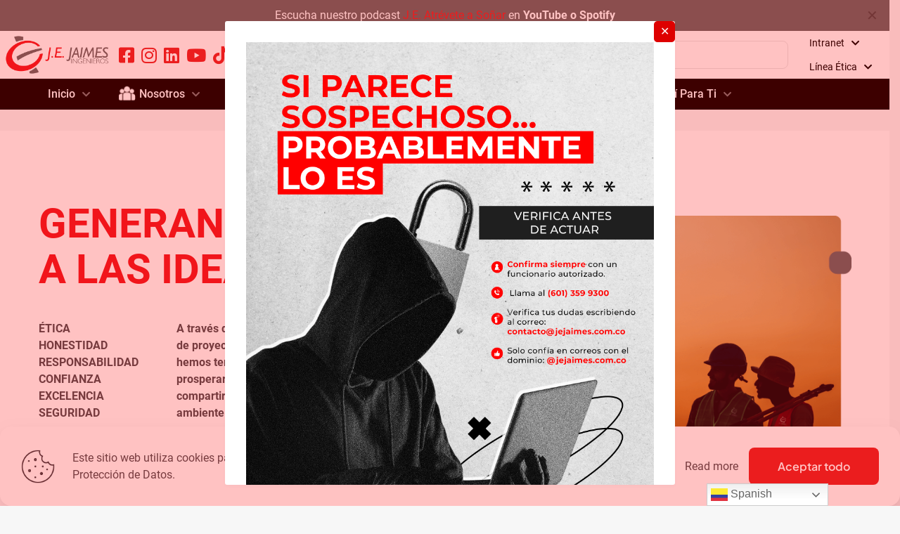

--- FILE ---
content_type: text/html; charset=UTF-8
request_url: https://jejaimes.com.co/nosotros/
body_size: 27228
content:
<!DOCTYPE html>
<html lang="es" class="no-js " itemscope itemtype="https://schema.org/WebPage" >

<head>

<meta charset="UTF-8" />
<meta name='robots' content='index, follow, max-image-preview:large, max-snippet:-1, max-video-preview:-1' />
<link rel="alternate" hreflang="es-ES" href="https://jejaimes.com.co/nosotros/"/>
<meta name="format-detection" content="telephone=no">
<meta name="viewport" content="width=device-width, initial-scale=1, maximum-scale=1" />
<meta name="theme-color" content="#ffffff" media="(prefers-color-scheme: light)">
<meta name="theme-color" content="#ffffff" media="(prefers-color-scheme: dark)">

	<!-- This site is optimized with the Yoast SEO plugin v26.7 - https://yoast.com/wordpress/plugins/seo/ -->
	<title>¿Quienes Somos? - J.E. Jaimes Ingenieros</title>
	<link rel="canonical" href="https://jejaimes.com.co/nosotros/" />
	<meta property="og:locale" content="es_ES" />
	<meta property="og:type" content="article" />
	<meta property="og:title" content="¿Quienes Somos? - J.E. Jaimes Ingenieros" />
	<meta property="og:url" content="https://jejaimes.com.co/nosotros/" />
	<meta property="og:site_name" content="J.E. Jaimes Ingenieros" />
	<meta property="article:publisher" content="https://www.facebook.com/JEJaimesIngenierosSAS" />
	<meta property="article:modified_time" content="2024-12-07T13:24:21+00:00" />
	<meta name="twitter:card" content="summary_large_image" />
	<script type="application/ld+json" class="yoast-schema-graph">{"@context":"https://schema.org","@graph":[{"@type":"WebPage","@id":"https://jejaimes.com.co/nosotros/","url":"https://jejaimes.com.co/nosotros/","name":"¿Quienes Somos? - J.E. Jaimes Ingenieros","isPartOf":{"@id":"https://jejaimes.com.co/#website"},"datePublished":"2022-08-12T14:39:34+00:00","dateModified":"2024-12-07T13:24:21+00:00","breadcrumb":{"@id":"https://jejaimes.com.co/nosotros/#breadcrumb"},"inLanguage":"es","potentialAction":[{"@type":"ReadAction","target":["https://jejaimes.com.co/nosotros/"]}]},{"@type":"BreadcrumbList","@id":"https://jejaimes.com.co/nosotros/#breadcrumb","itemListElement":[{"@type":"ListItem","position":1,"name":"Portada","item":"https://jejaimes.com.co/"},{"@type":"ListItem","position":2,"name":"¿Quienes Somos?"}]},{"@type":"WebSite","@id":"https://jejaimes.com.co/#website","url":"https://jejaimes.com.co/","name":"J.E. Jaimes Ingenieros","description":"Ingenier&iacute;a Especializada","publisher":{"@id":"https://jejaimes.com.co/#organization"},"potentialAction":[{"@type":"SearchAction","target":{"@type":"EntryPoint","urlTemplate":"https://jejaimes.com.co/?s={search_term_string}"},"query-input":{"@type":"PropertyValueSpecification","valueRequired":true,"valueName":"search_term_string"}}],"inLanguage":"es"},{"@type":"Organization","@id":"https://jejaimes.com.co/#organization","name":"J.E. Jaimes Ingenieros","url":"https://jejaimes.com.co/","logo":{"@type":"ImageObject","inLanguage":"es","@id":"https://jejaimes.com.co/#/schema/logo/image/","url":"https://jejaimes.com.co/wp-content/uploads/2025/02/Logo-2024.png","contentUrl":"https://jejaimes.com.co/wp-content/uploads/2025/02/Logo-2024.png","width":2476,"height":2476,"caption":"J.E. Jaimes Ingenieros"},"image":{"@id":"https://jejaimes.com.co/#/schema/logo/image/"},"sameAs":["https://www.facebook.com/JEJaimesIngenierosSAS","https://www.linkedin.com/company/16254279/admin/feed/posts/","https://www.instagram.com/jejaimesingenieros/"]}]}</script>
	<!-- / Yoast SEO plugin. -->


<link rel='dns-prefetch' href='//www.googletagmanager.com' />
<link rel='dns-prefetch' href='//stats.wp.com' />
<link rel='preconnect' href='//c0.wp.com' />
<link rel="alternate" type="application/rss+xml" title="J.E. Jaimes Ingenieros &raquo; Feed" href="https://jejaimes.com.co/feed/" />
<link rel="alternate" type="application/rss+xml" title="J.E. Jaimes Ingenieros &raquo; Feed de los comentarios" href="https://jejaimes.com.co/comments/feed/" />
<link rel="alternate" type="application/rss+xml" title="J.E. Jaimes Ingenieros &raquo; Comentario ¿Quienes Somos? del feed" href="https://jejaimes.com.co/nosotros/feed/" />
<link rel="alternate" title="oEmbed (JSON)" type="application/json+oembed" href="https://jejaimes.com.co/wp-json/oembed/1.0/embed?url=https%3A%2F%2Fjejaimes.com.co%2Fnosotros%2F" />
<link rel="alternate" title="oEmbed (XML)" type="text/xml+oembed" href="https://jejaimes.com.co/wp-json/oembed/1.0/embed?url=https%3A%2F%2Fjejaimes.com.co%2Fnosotros%2F&#038;format=xml" />
		<script>
            function cmplzCallClarity(method, params) {
                if (typeof window.clarity === 'function') {
                    try {
                        window.clarity(method, params);
                    } catch (e) {
                        console.warn('Clarity API error:', e);
                    }
                }
            }

            function cmplzGetConsentFromEvent(e) {
                var d = e && e.detail && e.detail.categories ? e.detail.categories : [];
                var categories = Array.isArray(d) ? d : [];

                return {
                    analyticsAllowed: categories.indexOf('statistics') !== -1,
                    adsAllowed: categories.indexOf('marketing') !== -1
                };
            }

            function cmplzSendClarityConsent(analyticsAllowed, adsAllowed) {
                var status = function (b) { return b ? "granted" : "denied"; };
                cmplzCallClarity('consentv2', {
                    analytics_Storage: status(!!analyticsAllowed),
                    ad_Storage: status(!!adsAllowed)
                });
            }

            function cmplzEraseClarityCookies() {
                cmplzCallClarity('consent', false);
            }

            document.addEventListener('cmplz_fire_categories', function (e) {
                var consent = cmplzGetConsentFromEvent(e);
                cmplzSendClarityConsent(consent.analyticsAllowed, consent.adsAllowed);
            });

            document.addEventListener('cmplz_revoke', function (e) {
                var consent = cmplzGetConsentFromEvent(e);
                cmplzSendClarityConsent(consent.analyticsAllowed, consent.adsAllowed);
                if (!consent.analyticsAllowed && !consent.adsAllowed) {
                    cmplzEraseClarityCookies();
                }
            });

		</script>
		<style id='wp-img-auto-sizes-contain-inline-css' type='text/css'>
img:is([sizes=auto i],[sizes^="auto," i]){contain-intrinsic-size:3000px 1500px}
/*# sourceURL=wp-img-auto-sizes-contain-inline-css */
</style>
<link rel='stylesheet' id='wp-components-css' href='https://c0.wp.com/c/6.9/wp-includes/css/dist/components/style.min.css' type='text/css' media='all' />
<link rel='stylesheet' id='wp-preferences-css' href='https://c0.wp.com/c/6.9/wp-includes/css/dist/preferences/style.min.css' type='text/css' media='all' />
<link rel='stylesheet' id='wp-block-editor-css' href='https://c0.wp.com/c/6.9/wp-includes/css/dist/block-editor/style.min.css' type='text/css' media='all' />
<link rel='stylesheet' id='popup-maker-block-library-style-css' href='https://jejaimes.com.co/wp-content/plugins/popup-maker/dist/packages/block-library-style.css?ver=dbea705cfafe089d65f1' type='text/css' media='all' />
<link rel='stylesheet' id='mediaelement-css' href='https://c0.wp.com/c/6.9/wp-includes/js/mediaelement/mediaelementplayer-legacy.min.css' type='text/css' media='all' />
<link rel='stylesheet' id='wp-mediaelement-css' href='https://c0.wp.com/c/6.9/wp-includes/js/mediaelement/wp-mediaelement.min.css' type='text/css' media='all' />
<style id='jetpack-sharing-buttons-style-inline-css' type='text/css'>
.jetpack-sharing-buttons__services-list{display:flex;flex-direction:row;flex-wrap:wrap;gap:0;list-style-type:none;margin:5px;padding:0}.jetpack-sharing-buttons__services-list.has-small-icon-size{font-size:12px}.jetpack-sharing-buttons__services-list.has-normal-icon-size{font-size:16px}.jetpack-sharing-buttons__services-list.has-large-icon-size{font-size:24px}.jetpack-sharing-buttons__services-list.has-huge-icon-size{font-size:36px}@media print{.jetpack-sharing-buttons__services-list{display:none!important}}.editor-styles-wrapper .wp-block-jetpack-sharing-buttons{gap:0;padding-inline-start:0}ul.jetpack-sharing-buttons__services-list.has-background{padding:1.25em 2.375em}
/*# sourceURL=https://jejaimes.com.co/wp-content/plugins/jetpack/_inc/blocks/sharing-buttons/view.css */
</style>
<style id='filebird-block-filebird-gallery-style-inline-css' type='text/css'>
ul.filebird-block-filebird-gallery{margin:auto!important;padding:0!important;width:100%}ul.filebird-block-filebird-gallery.layout-grid{display:grid;grid-gap:20px;align-items:stretch;grid-template-columns:repeat(var(--columns),1fr);justify-items:stretch}ul.filebird-block-filebird-gallery.layout-grid li img{border:1px solid #ccc;box-shadow:2px 2px 6px 0 rgba(0,0,0,.3);height:100%;max-width:100%;-o-object-fit:cover;object-fit:cover;width:100%}ul.filebird-block-filebird-gallery.layout-masonry{-moz-column-count:var(--columns);-moz-column-gap:var(--space);column-gap:var(--space);-moz-column-width:var(--min-width);columns:var(--min-width) var(--columns);display:block;overflow:auto}ul.filebird-block-filebird-gallery.layout-masonry li{margin-bottom:var(--space)}ul.filebird-block-filebird-gallery li{list-style:none}ul.filebird-block-filebird-gallery li figure{height:100%;margin:0;padding:0;position:relative;width:100%}ul.filebird-block-filebird-gallery li figure figcaption{background:linear-gradient(0deg,rgba(0,0,0,.7),rgba(0,0,0,.3) 70%,transparent);bottom:0;box-sizing:border-box;color:#fff;font-size:.8em;margin:0;max-height:100%;overflow:auto;padding:3em .77em .7em;position:absolute;text-align:center;width:100%;z-index:2}ul.filebird-block-filebird-gallery li figure figcaption a{color:inherit}

/*# sourceURL=https://jejaimes.com.co/wp-content/plugins/filebird/blocks/filebird-gallery/build/style-index.css */
</style>
<style id='global-styles-inline-css' type='text/css'>
:root{--wp--preset--aspect-ratio--square: 1;--wp--preset--aspect-ratio--4-3: 4/3;--wp--preset--aspect-ratio--3-4: 3/4;--wp--preset--aspect-ratio--3-2: 3/2;--wp--preset--aspect-ratio--2-3: 2/3;--wp--preset--aspect-ratio--16-9: 16/9;--wp--preset--aspect-ratio--9-16: 9/16;--wp--preset--color--black: #000000;--wp--preset--color--cyan-bluish-gray: #abb8c3;--wp--preset--color--white: #ffffff;--wp--preset--color--pale-pink: #f78da7;--wp--preset--color--vivid-red: #cf2e2e;--wp--preset--color--luminous-vivid-orange: #ff6900;--wp--preset--color--luminous-vivid-amber: #fcb900;--wp--preset--color--light-green-cyan: #7bdcb5;--wp--preset--color--vivid-green-cyan: #00d084;--wp--preset--color--pale-cyan-blue: #8ed1fc;--wp--preset--color--vivid-cyan-blue: #0693e3;--wp--preset--color--vivid-purple: #9b51e0;--wp--preset--gradient--vivid-cyan-blue-to-vivid-purple: linear-gradient(135deg,rgb(6,147,227) 0%,rgb(155,81,224) 100%);--wp--preset--gradient--light-green-cyan-to-vivid-green-cyan: linear-gradient(135deg,rgb(122,220,180) 0%,rgb(0,208,130) 100%);--wp--preset--gradient--luminous-vivid-amber-to-luminous-vivid-orange: linear-gradient(135deg,rgb(252,185,0) 0%,rgb(255,105,0) 100%);--wp--preset--gradient--luminous-vivid-orange-to-vivid-red: linear-gradient(135deg,rgb(255,105,0) 0%,rgb(207,46,46) 100%);--wp--preset--gradient--very-light-gray-to-cyan-bluish-gray: linear-gradient(135deg,rgb(238,238,238) 0%,rgb(169,184,195) 100%);--wp--preset--gradient--cool-to-warm-spectrum: linear-gradient(135deg,rgb(74,234,220) 0%,rgb(151,120,209) 20%,rgb(207,42,186) 40%,rgb(238,44,130) 60%,rgb(251,105,98) 80%,rgb(254,248,76) 100%);--wp--preset--gradient--blush-light-purple: linear-gradient(135deg,rgb(255,206,236) 0%,rgb(152,150,240) 100%);--wp--preset--gradient--blush-bordeaux: linear-gradient(135deg,rgb(254,205,165) 0%,rgb(254,45,45) 50%,rgb(107,0,62) 100%);--wp--preset--gradient--luminous-dusk: linear-gradient(135deg,rgb(255,203,112) 0%,rgb(199,81,192) 50%,rgb(65,88,208) 100%);--wp--preset--gradient--pale-ocean: linear-gradient(135deg,rgb(255,245,203) 0%,rgb(182,227,212) 50%,rgb(51,167,181) 100%);--wp--preset--gradient--electric-grass: linear-gradient(135deg,rgb(202,248,128) 0%,rgb(113,206,126) 100%);--wp--preset--gradient--midnight: linear-gradient(135deg,rgb(2,3,129) 0%,rgb(40,116,252) 100%);--wp--preset--font-size--small: 13px;--wp--preset--font-size--medium: 20px;--wp--preset--font-size--large: 36px;--wp--preset--font-size--x-large: 42px;--wp--preset--spacing--20: 0.44rem;--wp--preset--spacing--30: 0.67rem;--wp--preset--spacing--40: 1rem;--wp--preset--spacing--50: 1.5rem;--wp--preset--spacing--60: 2.25rem;--wp--preset--spacing--70: 3.38rem;--wp--preset--spacing--80: 5.06rem;--wp--preset--shadow--natural: 6px 6px 9px rgba(0, 0, 0, 0.2);--wp--preset--shadow--deep: 12px 12px 50px rgba(0, 0, 0, 0.4);--wp--preset--shadow--sharp: 6px 6px 0px rgba(0, 0, 0, 0.2);--wp--preset--shadow--outlined: 6px 6px 0px -3px rgb(255, 255, 255), 6px 6px rgb(0, 0, 0);--wp--preset--shadow--crisp: 6px 6px 0px rgb(0, 0, 0);}:where(.is-layout-flex){gap: 0.5em;}:where(.is-layout-grid){gap: 0.5em;}body .is-layout-flex{display: flex;}.is-layout-flex{flex-wrap: wrap;align-items: center;}.is-layout-flex > :is(*, div){margin: 0;}body .is-layout-grid{display: grid;}.is-layout-grid > :is(*, div){margin: 0;}:where(.wp-block-columns.is-layout-flex){gap: 2em;}:where(.wp-block-columns.is-layout-grid){gap: 2em;}:where(.wp-block-post-template.is-layout-flex){gap: 1.25em;}:where(.wp-block-post-template.is-layout-grid){gap: 1.25em;}.has-black-color{color: var(--wp--preset--color--black) !important;}.has-cyan-bluish-gray-color{color: var(--wp--preset--color--cyan-bluish-gray) !important;}.has-white-color{color: var(--wp--preset--color--white) !important;}.has-pale-pink-color{color: var(--wp--preset--color--pale-pink) !important;}.has-vivid-red-color{color: var(--wp--preset--color--vivid-red) !important;}.has-luminous-vivid-orange-color{color: var(--wp--preset--color--luminous-vivid-orange) !important;}.has-luminous-vivid-amber-color{color: var(--wp--preset--color--luminous-vivid-amber) !important;}.has-light-green-cyan-color{color: var(--wp--preset--color--light-green-cyan) !important;}.has-vivid-green-cyan-color{color: var(--wp--preset--color--vivid-green-cyan) !important;}.has-pale-cyan-blue-color{color: var(--wp--preset--color--pale-cyan-blue) !important;}.has-vivid-cyan-blue-color{color: var(--wp--preset--color--vivid-cyan-blue) !important;}.has-vivid-purple-color{color: var(--wp--preset--color--vivid-purple) !important;}.has-black-background-color{background-color: var(--wp--preset--color--black) !important;}.has-cyan-bluish-gray-background-color{background-color: var(--wp--preset--color--cyan-bluish-gray) !important;}.has-white-background-color{background-color: var(--wp--preset--color--white) !important;}.has-pale-pink-background-color{background-color: var(--wp--preset--color--pale-pink) !important;}.has-vivid-red-background-color{background-color: var(--wp--preset--color--vivid-red) !important;}.has-luminous-vivid-orange-background-color{background-color: var(--wp--preset--color--luminous-vivid-orange) !important;}.has-luminous-vivid-amber-background-color{background-color: var(--wp--preset--color--luminous-vivid-amber) !important;}.has-light-green-cyan-background-color{background-color: var(--wp--preset--color--light-green-cyan) !important;}.has-vivid-green-cyan-background-color{background-color: var(--wp--preset--color--vivid-green-cyan) !important;}.has-pale-cyan-blue-background-color{background-color: var(--wp--preset--color--pale-cyan-blue) !important;}.has-vivid-cyan-blue-background-color{background-color: var(--wp--preset--color--vivid-cyan-blue) !important;}.has-vivid-purple-background-color{background-color: var(--wp--preset--color--vivid-purple) !important;}.has-black-border-color{border-color: var(--wp--preset--color--black) !important;}.has-cyan-bluish-gray-border-color{border-color: var(--wp--preset--color--cyan-bluish-gray) !important;}.has-white-border-color{border-color: var(--wp--preset--color--white) !important;}.has-pale-pink-border-color{border-color: var(--wp--preset--color--pale-pink) !important;}.has-vivid-red-border-color{border-color: var(--wp--preset--color--vivid-red) !important;}.has-luminous-vivid-orange-border-color{border-color: var(--wp--preset--color--luminous-vivid-orange) !important;}.has-luminous-vivid-amber-border-color{border-color: var(--wp--preset--color--luminous-vivid-amber) !important;}.has-light-green-cyan-border-color{border-color: var(--wp--preset--color--light-green-cyan) !important;}.has-vivid-green-cyan-border-color{border-color: var(--wp--preset--color--vivid-green-cyan) !important;}.has-pale-cyan-blue-border-color{border-color: var(--wp--preset--color--pale-cyan-blue) !important;}.has-vivid-cyan-blue-border-color{border-color: var(--wp--preset--color--vivid-cyan-blue) !important;}.has-vivid-purple-border-color{border-color: var(--wp--preset--color--vivid-purple) !important;}.has-vivid-cyan-blue-to-vivid-purple-gradient-background{background: var(--wp--preset--gradient--vivid-cyan-blue-to-vivid-purple) !important;}.has-light-green-cyan-to-vivid-green-cyan-gradient-background{background: var(--wp--preset--gradient--light-green-cyan-to-vivid-green-cyan) !important;}.has-luminous-vivid-amber-to-luminous-vivid-orange-gradient-background{background: var(--wp--preset--gradient--luminous-vivid-amber-to-luminous-vivid-orange) !important;}.has-luminous-vivid-orange-to-vivid-red-gradient-background{background: var(--wp--preset--gradient--luminous-vivid-orange-to-vivid-red) !important;}.has-very-light-gray-to-cyan-bluish-gray-gradient-background{background: var(--wp--preset--gradient--very-light-gray-to-cyan-bluish-gray) !important;}.has-cool-to-warm-spectrum-gradient-background{background: var(--wp--preset--gradient--cool-to-warm-spectrum) !important;}.has-blush-light-purple-gradient-background{background: var(--wp--preset--gradient--blush-light-purple) !important;}.has-blush-bordeaux-gradient-background{background: var(--wp--preset--gradient--blush-bordeaux) !important;}.has-luminous-dusk-gradient-background{background: var(--wp--preset--gradient--luminous-dusk) !important;}.has-pale-ocean-gradient-background{background: var(--wp--preset--gradient--pale-ocean) !important;}.has-electric-grass-gradient-background{background: var(--wp--preset--gradient--electric-grass) !important;}.has-midnight-gradient-background{background: var(--wp--preset--gradient--midnight) !important;}.has-small-font-size{font-size: var(--wp--preset--font-size--small) !important;}.has-medium-font-size{font-size: var(--wp--preset--font-size--medium) !important;}.has-large-font-size{font-size: var(--wp--preset--font-size--large) !important;}.has-x-large-font-size{font-size: var(--wp--preset--font-size--x-large) !important;}
:where(.wp-block-post-template.is-layout-flex){gap: 1.25em;}:where(.wp-block-post-template.is-layout-grid){gap: 1.25em;}
:where(.wp-block-term-template.is-layout-flex){gap: 1.25em;}:where(.wp-block-term-template.is-layout-grid){gap: 1.25em;}
:where(.wp-block-columns.is-layout-flex){gap: 2em;}:where(.wp-block-columns.is-layout-grid){gap: 2em;}
:root :where(.wp-block-pullquote){font-size: 1.5em;line-height: 1.6;}
/*# sourceURL=global-styles-inline-css */
</style>
<link rel='stylesheet' id='contact-form-7-css' href='https://jejaimes.com.co/wp-content/plugins/contact-form-7/includes/css/styles.css?ver=6.1.4' type='text/css' media='all' />
<style id='contact-form-7-inline-css' type='text/css'>
.wpcf7 .wpcf7-recaptcha iframe {margin-bottom: 0;}.wpcf7 .wpcf7-recaptcha[data-align="center"] > div {margin: 0 auto;}.wpcf7 .wpcf7-recaptcha[data-align="right"] > div {margin: 0 0 0 auto;}
/*# sourceURL=contact-form-7-inline-css */
</style>
<link rel='stylesheet' id='sr7css-css' href='//jejaimes.com.co/wp-content/plugins/revslider/public/css/sr7.css?ver=6.7.40' type='text/css' media='all' />
<link rel='stylesheet' id='cmplz-general-css' href='https://jejaimes.com.co/wp-content/plugins/complianz-gdpr/assets/css/cookieblocker.min.css?ver=1765952247' type='text/css' media='all' />
<link rel='stylesheet' id='mfn-be-css' href='https://jejaimes.com.co/wp-content/themes/betheme/css/be.min.css?ver=28.2.1' type='text/css' media='all' />
<link rel='stylesheet' id='mfn-animations-css' href='https://jejaimes.com.co/wp-content/themes/betheme/assets/animations/animations.min.css?ver=28.2.1' type='text/css' media='all' />
<link rel='stylesheet' id='mfn-font-awesome-css' href='https://jejaimes.com.co/wp-content/themes/betheme/fonts/fontawesome/fontawesome.min.css?ver=28.2.1' type='text/css' media='all' />
<link rel='stylesheet' id='mfn-responsive-css' href='https://jejaimes.com.co/wp-content/themes/betheme/css/responsive.min.css?ver=28.2.1' type='text/css' media='all' />
<link rel='stylesheet' id='mfn-local-fonts-css' href='https://jejaimes.com.co/wp-content/uploads/betheme/fonts/mfn-local-fonts.css?ver=1' type='text/css' media='all' />
<link rel='stylesheet' id='mfn-static-css' href='https://jejaimes.com.co/wp-content/uploads/betheme/css/static.css?ver=28.2.1' type='text/css' media='all' />
<link rel='stylesheet' id='elementor-frontend-css' href='https://jejaimes.com.co/wp-content/plugins/elementor/assets/css/frontend.min.css?ver=3.34.1' type='text/css' media='all' />
<link rel='stylesheet' id='eael-general-css' href='https://jejaimes.com.co/wp-content/plugins/essential-addons-for-elementor-lite/assets/front-end/css/view/general.min.css?ver=6.5.7' type='text/css' media='all' />
<style id='mfn-dynamic-inline-css' type='text/css'>
form input.display-none{display:none!important}
/* Local Page Style 75 */
.mcb-section .mcb-wrap .mcb-item-0b71be516 .title{background-position:center center;}section.mcb-section-fb7085936{padding-top:100px;padding-bottom:60px;background-color:#FFFFFF;}section.mcb-section-fb7085936 .mcb-section-inner-fb7085936{align-items:center;}.mcb-section .mcb-wrap .mcb-item-0de2953cd .title{text-align:center;background-position:center center;}.mcb-section .mcb-wrap .mcb-item-dadbf362f .mfn-divider-inner{--mfn-divider-gap-top:0px;--mfn-divider-gap-bottom:20px;}.mcb-section .mcb-wrap .mcb-item-dadbf362f .mcb-column-inner-dadbf362f{margin-bottom:0px;}.mcb-section .mcb-wrap .mcb-item-56b11467a .column_attr{text-align:center;}.mcb-section .mcb-wrap .mcb-item-4a8c9e7b8 .mfn-divider-inner{--mfn-divider-gap-top:0px;--mfn-divider-gap-bottom:20px;}.mcb-section .mcb-wrap .mcb-item-4a8c9e7b8 .mcb-column-inner-4a8c9e7b8{margin-bottom:0px;}.mcb-section .mcb-wrap .mcb-item-af2387853 .mfn-icon-box{padding-top:30px;padding-right:30px;padding-bottom:30px;padding-left:30px;background-color:#FFFFFF;border-radius:16px 16px 16px 16px;}.mcb-section .mcb-wrap .mcb-item-af2387853 .icon-wrapper{width:100%;}.mcb-section .mcb-wrap .mcb-item-af9df1027 .mfn-icon-box{padding-top:30px;padding-right:30px;padding-bottom:30px;padding-left:30px;background-color:#FFFFFF;border-radius:16px 16px 16px 16px;}.mcb-section .mcb-wrap .mcb-item-af9df1027 .icon-wrapper{width:100%;}.mcb-section .mcb-wrap .mcb-item-a52df32ab .mfn-icon-box{padding-top:30px;padding-right:30px;padding-bottom:30px;padding-left:30px;background-color:#FFFFFF;border-radius:16px 16px 16px 16px;}.mcb-section .mcb-wrap .mcb-item-a52df32ab .icon-wrapper{width:100%;}.mcb-section .mcb-wrap-bbff66c42 .mcb-wrap-inner-bbff66c42{justify-content:center;}section.mcb-section-42fabcf09{padding-top:100px;padding-bottom:60px;}.mcb-section .mcb-wrap .mcb-item-806bcf995 .title{text-align:center;background-position:center center;}.mcb-section .mcb-wrap .mcb-item-806bcf995 .title,.mcb-section .mcb-wrap .mcb-item-806bcf995 .title a{color:#FFFFFF;}.mcb-section .mcb-wrap-cc802f4e8 .mcb-wrap-inner-cc802f4e8{margin-bottom:40px;justify-content:center;}.mcb-section .mcb-wrap-151bb89a6 .mcb-wrap-inner-151bb89a6{margin-right:10%;}.mcb-section .mcb-wrap .mcb-item-q38it44p .icon-wrapper{width:30px;height:30px;}.mcb-section .mcb-wrap .mcb-item-q38it44p .icon-wrapper i{color:#FFFFFF;}.mcb-section .mcb-wrap .mcb-item-q38it44p .title{color:#FFFFFF;}.mcb-section .mcb-wrap .mcb-item-q38it44p .desc{color:#FFFFFF;margin-left:-40px;}.mcb-section .mcb-wrap .mcb-item-5bdus96mi .icon-wrapper{width:30px;height:30px;}.mcb-section .mcb-wrap .mcb-item-5bdus96mi .icon-wrapper i{color:#FFFFFF;}.mcb-section .mcb-wrap .mcb-item-5bdus96mi .title{color:#FFFFFF;}.mcb-section .mcb-wrap .mcb-item-5bdus96mi .desc{color:#FFFFFF;margin-left:-40px;}.mcb-section .mcb-wrap-0c467e97f .mcb-wrap-inner-0c467e97f{margin-left:10%;}section.mcb-section-d1de16da7{padding-top:100px;padding-bottom:60px;background-color:#EC1C24;}section.mcb-section-d1de16da7 .mcb-section-inner-d1de16da7{align-items:center;}.mcb-section .mcb-wrap .mcb-item-92e868bfc .mcb-column-inner-92e868bfc{margin-bottom:60px;}.mcb-section .mcb-wrap .mcb-item-3c244e0c4 .title{text-align:center;background-position:center center;}.mcb-section .mcb-wrap-30753d50f .mcb-wrap-inner-30753d50f{padding-top:50px;padding-right:60px;padding-bottom:10px;padding-left:60px;justify-content:center;background-color:#FFFFFF;border-radius:16px 16px 16px 16px;}section.mcb-section-0f14949db{padding-top:50px;padding-bottom:50px;background-color:#f7f7f7;}.mcb-section .mcb-wrap .mcb-item-bbe3afbec .title,.mcb-section .mcb-wrap .mcb-item-bbe3afbec .title a{color:#FFFFFF;}.mcb-section .mcb-wrap .mcb-item-bbe3afbec .title{background-position:center center;}.mcb-section .mcb-wrap .mcb-item-bbe3afbec .mcb-column-inner-bbe3afbec{margin-bottom:10px;}.mcb-section .mcb-wrap-cb9a0f359 .mcb-wrap-inner-cb9a0f359{margin-right:10%;}.mcb-section .mcb-wrap .mcb-item-542df0450 .title{text-align:center;background-position:center center;}.mcb-section .mcb-wrap .mcb-item-7b699280f .column_attr{text-align:left;}.mcb-section .mcb-wrap .mcb-item-7b699280f .mcb-column-inner-7b699280f{margin-bottom:0px;}.mcb-section .mcb-wrap-f40de89d8 .mcb-wrap-inner-f40de89d8{padding-top:40px;padding-right:40px;padding-bottom:10px;padding-left:40px;background-color:#FFFFFF;border-radius:16px 16px 16px 16px;}section.mcb-section-1d2771ff8{padding-top:100px;padding-bottom:100px;background-image:url(https://jejaimes.com.co/wp-content/uploads/2023/07/Proyecto-OHL-Octubre-2019-315-scaled.jpg#22004);background-position:center;background-size:cover;}section.mcb-section-1d2771ff8 .mcb-section-inner-1d2771ff8{align-items:center;}section.mcb-section-1d2771ff8 .mcb-background-overlay{background-image:linear-gradient(270deg, rgba(0,0,0,0.5) 0%, rgba(0,0,0,0.5) 80%);gradient-color2:rgba(0,0,0,0.5);gradient-angle:270;gradient-color:rgba(0,0,0,0.5);gradient-location2:80;}@media(max-width: 959px){section.mcb-section-fb7085936{padding-top:50px;padding-bottom:10px;}.mcb-section .mcb-wrap .mcb-item-0de2953cd .mcb-column-inner-0de2953cd{margin-bottom:0px;}section.mcb-section-42fabcf09{padding-top:50px;padding-bottom:10px;}.mcb-section .mcb-wrap-0c467e97f .mcb-wrap-inner-0c467e97f{margin-left:0px;}section.mcb-section-d1de16da7{padding-top:50px;padding-bottom:10px;}section.mcb-section-d1de16da7 .mcb-section-inner-d1de16da7{justify-content:center;}.mcb-section .mcb-wrap .mcb-item-92e868bfc .mcb-column-inner-92e868bfc{margin-bottom:40px;}.mcb-section .mcb-wrap .mcb-item-3c244e0c4 .mcb-column-inner-3c244e0c4{margin-bottom:20px;}.mcb-section .mcb-wrap-30753d50f .mcb-wrap-inner-30753d50f{padding-top:50px;padding-right:20px;padding-bottom:50px;padding-left:20px;}.mcb-section .mcb-wrap-f40de89d8 .mcb-wrap-inner-f40de89d8{padding-right:20px;padding-left:20px;}section.mcb-section-1d2771ff8{padding-top:50px;padding-bottom:50px;}}@media(max-width: 767px){section.mcb-section-fb7085936{padding-bottom:40px;padding-top:20px;}section.mcb-section-42fabcf09{padding-bottom:40px;}.mcb-section .mcb-wrap-cc802f4e8 .mcb-wrap-inner-cc802f4e8{margin-bottom:20px;}.mcb-section .mcb-wrap-151bb89a6 .mcb-wrap-inner-151bb89a6{margin-right:0px;}.mcb-section .mcb-wrap-0c467e97f .mcb-wrap-inner-0c467e97f{margin-left:0px;}section.mcb-section-d1de16da7{padding-bottom:30px;}.mcb-section .mcb-wrap-30753d50f .mcb-wrap-inner-30753d50f{padding-bottom:15px;padding-top:15px;padding-right:15px;padding-left:15px;}.mcb-section .mcb-wrap-cb9a0f359 .mcb-wrap-inner-cb9a0f359{margin-right:0px;}section.mcb-section-1d2771ff8{padding-bottom:40px;}}
/* Local Header Style 22492 */
.mcb-section .mcb-wrap .mcb-item-r9yfpymgq .mcb-column-inner-r9yfpymgq{text-align:center;color:#FFFFFF;}.mcb-section .mcb-wrap-8dhm683a{flex-grow:1;}.mcb-section .mcb-wrap-8dhm683a .mcb-wrap-inner-8dhm683a{align-items:center;}section.mcb-section-zf4s3gw2d{padding-top:10px;padding-bottom:10px;padding-right:5%;padding-left:5%;background-color:#666666;}section.mcb-section-zf4s3gw2d .mcb-section-inner-zf4s3gw2d{align-items:center;}.mcb-section .mcb-wrap .mcb-item-8382f269e .mcb-column-inner-8382f269e{text-align:center;color:#FFFFFF;}.mcb-section .mcb-wrap-309d4f612{flex-grow:1;}.mcb-section .mcb-wrap-309d4f612 .mcb-wrap-inner-309d4f612{align-items:center;}section.mcb-section-4663fae38{padding-top:10px;padding-bottom:10px;padding-right:5%;padding-left:5%;background-color:#666666;}section.mcb-section-4663fae38 .mcb-section-inner-4663fae38{align-items:center;}.mcb-section .mcb-wrap .mcb-item-75a464788 .column_attr{color:#797979;font-size:14px;}.mcb-section .mcb-wrap-2cfcbc457{flex-grow:1;}.mcb-section .mcb-wrap-2cfcbc457 .mcb-wrap-inner-2cfcbc457{align-items:center;}.mcb-section .mcb-wrap .mcb-item-8cxvfrvjc .mfn-header-menu{justify-content:flex-end;}.mcb-section .mcb-wrap .mcb-item-8cxvfrvjc .mfn-header-menu > li.mfn-menu-li > a.mfn-menu-link{font-size:14px;line-height:18px;font-weight:400;color:#797979;}.mcb-section .mcb-wrap .mcb-item-8cxvfrvjc .mfn-header-menu > li.mfn-menu-li:hover > a.mfn-menu-link{color:#2F38BF;}.mcb-section .mcb-wrap .mcb-item-8cxvfrvjc .mfn-header-menu li.mfn-menu-li ul.mfn-submenu li.mfn-menu-li a.mfn-menu-link{font-size:14px;line-height:18px;font-weight:400;}.mcb-section .mcb-wrap-2a138e3cb{flex-grow:1;}.mcb-section .mcb-wrap-2a138e3cb .mcb-wrap-inner-2a138e3cb{align-items:center;}section.mcb-section-3fb98ad99{padding-top:10px;padding-bottom:10px;padding-right:5%;padding-left:5%;background-color:#F7F7F7;}section.mcb-section-3fb98ad99 .mcb-section-inner-3fb98ad99{align-items:center;}.mcb-section .mcb-wrap .mcb-item-ae668sk4 .mfn-header-menu{justify-content:flex-end;}.mcb-section .mcb-wrap-f2ds0oqwc{flex-grow:1;}.mcb-section .mcb-wrap-f2ds0oqwc .mcb-wrap-inner-f2ds0oqwc{align-items:center;}section.mcb-section-6q2jj8x2 .mcb-section-inner-6q2jj8x2{align-items:center;}section.mcb-section-6q2jj8x2{background-color:#F7F7F7;}.mcb-section .mcb-wrap .mcb-item-jxdnoov9k .mfn-header-tmpl-menu-sidebar .mfn-header-tmpl-menu-sidebar-wrapper{align-items:center;}.mcb-section .mcb-wrap .mcb-item-jxdnoov9k .icon-wrapper i{color:#e52628;}.mcb-section .mcb-wrap .mcb-item-jxdnoov9k .mfn-header-tmpl-menu-sidebar{background-color:#FFFFFF;}.mcb-section .mcb-wrap .mcb-item-jxdnoov9k .mfn-header-tmpl-menu-sidebar .mfn-header-menu > li > a{color:#000000;}.mcb-section .mcb-wrap .mcb-item-jxdnoov9k .mfn-header-tmpl-menu-sidebar .mfn-header-menu > li:hover > a{color:#5071D5;}.mcb-section .mcb-wrap .mcb-item-jxdnoov9k .mfn-header-tmpl-menu-sidebar .mfn-header-menu > li.current-menu-item > a{color:#5071D5;}.mcb-section .mcb-wrap .mcb-item-jxdnoov9k .mfn-header-tmpl-menu-sidebar .mfn-header-menu .menu-icon > i{color:#000000;}.mcb-section .mcb-wrap .mcb-item-jxdnoov9k .mfn-header-tmpl-menu-sidebar .mfn-header-menu a:hover > .menu-icon > i{color:#5071D5;}.mcb-section .mcb-wrap .mcb-item-jxdnoov9k .mfn-header-tmpl-menu-sidebar .mfn-header-menu > li.current-menu-item > a > .menu-icon i{color:#5071D5;}.mcb-section .mcb-wrap .mcb-item-jxdnoov9k .mfn-header-tmpl-menu-sidebar .mfn-header-menu > li > a .menu-sub i{color:#000000;}.mcb-section .mcb-wrap .mcb-item-jxdnoov9k .mfn-header-tmpl-menu-sidebar .mfn-header-menu > li > a:hover .menu-sub i{color:#5071D5;}.mcb-section .mcb-wrap .mcb-item-jxdnoov9k .mfn-header-tmpl-menu-sidebar .mfn-header-menu > li.current-menu-item > a .menu-sub i{color:#5071D5;}.mcb-section .mcb-wrap .mcb-item-bec61xdp .logo-wrapper{align-items:center;}.mcb-section .mcb-wrap .mcb-item-bec61xdp{width:250px;}.mcb-section .mcb-wrap-htuidcfqm{flex-grow:1;}.mcb-section .mcb-wrap-htuidcfqm .mcb-wrap-inner-htuidcfqm{align-items:center;}.mcb-section .mcb-wrap .mcb-item-i3nh1zsd .mfn-icon-box .icon-wrapper{--mfn-header-menu-icon-size:24px;}.mcb-section .mcb-wrap .mcb-item-i3nh1zsd .icon-wrapper{--mfn-header-icon-color:#E52628;}.mcb-section .mcb-wrap .mcb-item-i3nh1zsd .mfn-icon-box .icon-wrapper .header-cart-count,.mcb-section .mcb-wrap .mcb-item-i3nh1zsd .mfn-icon-box .icon-wrapper .header-wishlist-count{top:-9px;right:-11px;color:#FFFFFF;background-color:#2F38BF;}.mcb-section .mcb-wrap .mcb-item-i3nh1zsd .desc-wrapper{font-size:14px;line-height:22px;font-weight:500;}.mcb-section .mcb-wrap .mcb-item-i3nh1zsd .mfn-icon-box .desc-wrapper{color:#000000;}.mcb-section .mcb-wrap .mcb-item-i3nh1zsd .mfn-icon-box:hover .desc-wrapper{color:#2A27E9;}.mcb-section .mcb-wrap .mcb-item-i3nh1zsd .mcb-column-inner-i3nh1zsd{margin-right:15px;}.mcb-section .mcb-wrap-ay6u6yf5h{flex-grow:1;}.mcb-section .mcb-wrap-ay6u6yf5h .mcb-wrap-inner-ay6u6yf5h{align-items:center;}section.mcb-section-rirlh2lf .mcb-section-inner-rirlh2lf{align-items:center;}section.mcb-section-rirlh2lf{background-color:#FFFFFF;}.mcb-section .mcb-wrap .mcb-item-4c7278dbb{width:300px;}.mcb-section .mcb-wrap .mcb-item-4c7278dbb .logo-wrapper{align-items:center;}.mcb-section .mcb-wrap .mcb-item-4c7278dbb .mcb-column-inner-4c7278dbb{background-color:#FFFFFF;}.mcb-section .mcb-wrap .mcb-item-febsrueai .icon-wrapper{--mfn-header-icon-color:#E52628;}.mcb-section .mcb-wrap .mcb-item-febsrueai .mfn-icon-box .icon-wrapper .header-cart-count,.mcb-section .mcb-wrap .mcb-item-febsrueai .mfn-icon-box .icon-wrapper .header-wishlist-count{top:-9px;right:-11px;}.mcb-section .mcb-wrap .mcb-item-7k55ho4gd .icon-wrapper{--mfn-header-icon-color:#E52628;}.mcb-section .mcb-wrap .mcb-item-7k55ho4gd .mfn-icon-box .icon-wrapper .header-cart-count,.mcb-section .mcb-wrap .mcb-item-7k55ho4gd .mfn-icon-box .icon-wrapper .header-wishlist-count{top:-9px;right:-11px;}.mcb-section .mcb-wrap .mcb-item-sdkwz2uvc .icon-wrapper{--mfn-header-icon-color:#E52628;}.mcb-section .mcb-wrap .mcb-item-sdkwz2uvc .mfn-icon-box .icon-wrapper .header-cart-count,.mcb-section .mcb-wrap .mcb-item-sdkwz2uvc .mfn-icon-box .icon-wrapper .header-wishlist-count{top:-9px;right:-11px;}.mcb-section .mcb-wrap .mcb-item-ap142c1sli .icon-wrapper{--mfn-header-icon-color:#E52628;}.mcb-section .mcb-wrap .mcb-item-ap142c1sli .mfn-icon-box .icon-wrapper .header-cart-count,.mcb-section .mcb-wrap .mcb-item-ap142c1sli .mfn-icon-box .icon-wrapper .header-wishlist-count{top:-9px;right:-11px;}.mcb-section .mcb-wrap .mcb-item-yhphe8d3n .icon-wrapper{--mfn-header-icon-color:#E52628;}.mcb-section .mcb-wrap .mcb-item-yhphe8d3n .mfn-icon-box .icon-wrapper .header-cart-count,.mcb-section .mcb-wrap .mcb-item-yhphe8d3n .mfn-icon-box .icon-wrapper .header-wishlist-count{top:-9px;right:-11px;}.mcb-section .mcb-wrap .mcb-item-2jhxcqyjq .icon-wrapper{--mfn-header-icon-color:#E52628;}.mcb-section .mcb-wrap .mcb-item-2jhxcqyjq .mfn-icon-box .icon-wrapper .header-cart-count,.mcb-section .mcb-wrap .mcb-item-2jhxcqyjq .mfn-icon-box .icon-wrapper .header-wishlist-count{top:-9px;right:-11px;}.mcb-section .mcb-wrap .mcb-item-w5g9f4xch .icon-wrapper{--mfn-header-icon-color:#E52628;}.mcb-section .mcb-wrap .mcb-item-w5g9f4xch .mfn-icon-box .icon-wrapper .header-cart-count,.mcb-section .mcb-wrap .mcb-item-w5g9f4xch .mfn-icon-box .icon-wrapper .header-wishlist-count{top:-9px;right:-11px;}.mcb-section .mcb-wrap .mcb-item-7c1cff225 .icon-wrapper{--mfn-header-icon-color:#E52628;}.mcb-section .mcb-wrap .mcb-item-7c1cff225 .mfn-icon-box .desc-wrapper{color:#000000;}.mcb-section .mcb-wrap .mcb-item-7c1cff225 .mfn-icon-box .icon-wrapper{--mfn-header-menu-icon-size:25px;}.mcb-section .mcb-wrap .mcb-item-7c1cff225 .mfn-icon-box .icon-wrapper .header-cart-count,.mcb-section .mcb-wrap .mcb-item-7c1cff225 .mfn-icon-box .icon-wrapper .header-wishlist-count{top:-9px;right:-11px;background-color:#FFFFFF;}.mcb-section .mcb-wrap .mcb-item-7c1cff225 .desc-wrapper{font-size:14px;line-height:22px;font-weight:500;}.mcb-section .mcb-wrap .mcb-item-7c1cff225 .mfn-icon-box:hover .desc-wrapper{color:#2A27E9;}.mcb-section .mcb-wrap .mcb-item-7c1cff225{width:158px;}.mcb-section .mcb-wrap .mcb-item-cb8aba977 .mfn-header-menu > li.mfn-menu-li > a.mfn-menu-link{color:#000000;font-size:14px;line-height:18px;font-weight:400;}.mcb-section .mcb-wrap .mcb-item-cb8aba977 .mfn-header-menu{justify-content:flex-start;}.mcb-section .mcb-wrap .mcb-item-cb8aba977 .mfn-header-menu > li.mfn-menu-li{flex-grow:unset;--mfn-header-menu-gap:0px;}.mcb-section .mcb-wrap .mcb-item-cb8aba977 .mfn-header-menu > li.mfn-menu-li:hover > a.mfn-menu-link{color:#2F38BF;}.mcb-section .mcb-wrap .mcb-item-cb8aba977 .mfn-header-menu li.mfn-menu-li ul.mfn-submenu li.mfn-menu-li a.mfn-menu-link{font-size:14px;line-height:18px;font-weight:400;}.mcb-section .mcb-wrap-9z36820tp{flex-grow:1;}.mcb-section .mcb-wrap-9z36820tp .mcb-wrap-inner-9z36820tp{align-items:center;}section.mcb-section-c35vh9aen .mcb-section-inner-c35vh9aen{align-items:center;}section.mcb-section-c35vh9aen{background-color:#FFFFFF;}section.mcb-section-c35vh9aen.custom-width .mcb-section-inner-c35vh9aen{max-width:2000px;}.mcb-section .mcb-wrap .mcb-item-g5zas6ihr .mfn-header-menu{justify-content:flex-start;}.mcb-section .mcb-wrap .mcb-item-g5zas6ihr .mfn-header-menu > li.mfn-menu-li{flex-grow:unset;--mfn-header-menu-gap:0px;--mfn-header-menu-animation-color:#e52628;}.mcb-section .mcb-wrap .mcb-item-g5zas6ihr .mfn-header-menu > li.mfn-menu-li > a.mfn-menu-link{font-size:16px;font-weight:500;line-height:16px;color:#FFFFFF;box-shadow: 0 0 0 0 0;}.mcb-section .mcb-wrap .mcb-item-g5zas6ihr .mfn-header-menu > li.mfn-menu-li:hover > a.mfn-menu-link{color:#e52628;}.mcb-section .mcb-wrap .mcb-item-g5zas6ihr .mfn-header-menu .mfn-menu-item-icon > i{color:#797979;}.mcb-section .mcb-wrap .mcb-item-g5zas6ihr .mfn-header-menu a.mfn-menu-link:hover > .mfn-menu-item-icon > i{color:#e52628;}.mcb-section .mcb-wrap .mcb-item-g5zas6ihr .mfn-header-menu > li.current-menu-item.mfn-menu-li > a.mfn-menu-link > .mfn-menu-item-icon i{color:#2A27E9;}.mcb-section .mcb-wrap .mcb-item-g5zas6ihr .mfn-header-menu > li.mfn-menu-li > a.mfn-menu-link .mfn-menu-subicon i{color:#797979;}.mcb-section .mcb-wrap .mcb-item-g5zas6ihr .mfn-header-menu > li.mfn-menu-li > a.mfn-menu-link:hover .mfn-menu-subicon i{color:#e52628;}.mcb-section .mcb-wrap .mcb-item-g5zas6ihr .mfn-header-menu > li.current-menu-item.mfn-menu-li > a.mfn-menu-link .mfn-menu-subicon i{color:#2A27E9;}.mcb-section .mcb-wrap .mcb-item-g5zas6ihr .mfn-header-menu li.mfn-menu-li > ul.mfn-submenu{background-color:#FFFFFF;}.mcb-section .mcb-wrap .mcb-item-g5zas6ihr .mfn-header-menu li.mfn-menu-li ul.mfn-submenu li.mfn-menu-li a.mfn-menu-link{font-size:16px;font-weight:500;color:#0B1A48;}.mcb-section .mcb-wrap .mcb-item-g5zas6ihr .mfn-header-menu li.mfn-menu-li ul.mfn-submenu li.mfn-menu-li a.mfn-menu-link:hover{color:#e52628;}.mcb-section .mcb-wrap .mcb-item-g5zas6ihr .mfn-header-menu li.mfn-menu-li ul.mfn-submenu li.mfn-menu-li .mfn-menu-item-icon > i{color:#0B1A48;}.mcb-section .mcb-wrap .mcb-item-g5zas6ihr .mfn-header-menu li.mfn-menu-li ul.mfn-submenu li.mfn-menu-li:hover > a.mfn-menu-link > .mfn-menu-item-icon > i{color:#e52628;}.mcb-section .mcb-wrap .mcb-item-g5zas6ihr .mfn-header-menu li.mfn-menu-li ul.mfn-submenu > li.current-menu-item.mfn-menu-li > a.mfn-menu-link > .mfn-menu-item-icon i{color:#243D88;}.mcb-section .mcb-wrap .mcb-item-g5zas6ihr .mcb-column-inner-g5zas6ihr{border-style:solid;}.mcb-section .mcb-wrap-321l4y23g{flex-grow:1;}.mcb-section .mcb-wrap-321l4y23g .mcb-wrap-inner-321l4y23g{align-items:center;}section.mcb-section-ukeqtapp8 .mcb-section-inner-ukeqtapp8{align-items:center;}section.mcb-section-ukeqtapp8{background-color:#000000;}@media(max-width: 1440px){.mcb-section .mcb-wrap .mcb-item-ae668sk4 .mfn-header-menu{justify-content:center;}.mcb-section .mcb-wrap-f2ds0oqwc{flex-grow:1;}.mcb-section .mcb-wrap-f2ds0oqwc .mcb-wrap-inner-f2ds0oqwc{align-items:center;}.mcb-section .mcb-wrap .mcb-item-4c7278dbb{width:300px;}.mcb-section .mcb-wrap .mcb-item-y4r6uq4tq .mcb-column-inner-y4r6uq4tq{margin-left:-px;}.mcb-section .mcb-wrap-9z36820tp{flex-grow:1;}.mcb-section .mcb-wrap-9z36820tp .mcb-wrap-inner-9z36820tp{align-items:center;}section.mcb-section-c35vh9aen .mcb-section-inner-c35vh9aen{align-items:center;}.mcb-section .mcb-wrap .mcb-item-g5zas6ihr .mfn-header-menu{justify-content:flex-start;}.mcb-section .mcb-wrap .mcb-item-g5zas6ihr .mfn-header-menu > li.mfn-menu-li{flex-grow:unset;}.mcb-section .mcb-wrap-321l4y23g{flex-grow:1;}.mcb-section .mcb-wrap-321l4y23g .mcb-wrap-inner-321l4y23g{align-items:center;}section.mcb-section-ukeqtapp8 .mcb-section-inner-ukeqtapp8{align-items:center;}}@media(max-width: 959px){.mcb-section .mcb-wrap-8dhm683a{flex-grow:1;}.mcb-section .mcb-wrap-8dhm683a .mcb-wrap-inner-8dhm683a{align-items:center;}section.mcb-section-zf4s3gw2d .mcb-section-inner-zf4s3gw2d{align-items:center;}.mcb-section .mcb-wrap-309d4f612{flex-grow:1;}.mcb-section .mcb-wrap-309d4f612 .mcb-wrap-inner-309d4f612{align-items:center;}section.mcb-section-4663fae38 .mcb-section-inner-4663fae38{align-items:center;}.mcb-section .mcb-wrap-2cfcbc457{flex-grow:1;}.mcb-section .mcb-wrap-2cfcbc457 .mcb-wrap-inner-2cfcbc457{align-items:center;}.mcb-section .mcb-wrap .mcb-item-8cxvfrvjc .mfn-header-menu{justify-content:center;}.mcb-section .mcb-wrap .mcb-item-8cxvfrvjc .mfn-header-menu > li.mfn-menu-li{flex-grow:unset;}.mcb-section .mcb-wrap-2a138e3cb{flex-grow:1;}.mcb-section .mcb-wrap-2a138e3cb .mcb-wrap-inner-2a138e3cb{align-items:center;}section.mcb-section-3fb98ad99 .mcb-section-inner-3fb98ad99{align-items:center;}.mcb-section .mcb-wrap .mcb-item-ae668sk4 .mfn-header-menu{justify-content:center;}.mcb-section .mcb-wrap-f2ds0oqwc{flex-grow:1;}.mcb-section .mcb-wrap-f2ds0oqwc .mcb-wrap-inner-f2ds0oqwc{align-items:center;}section.mcb-section-6q2jj8x2 .mcb-section-inner-6q2jj8x2{align-items:center;}.mcb-section .mcb-wrap .mcb-item-bec61xdp .logo-wrapper{align-items:center;}.mcb-section .mcb-wrap-htuidcfqm{flex-grow:1;}.mcb-section .mcb-wrap-htuidcfqm .mcb-wrap-inner-htuidcfqm{align-items:center;}.mcb-section .mcb-wrap-ay6u6yf5h{flex-grow:1;}.mcb-section .mcb-wrap-ay6u6yf5h .mcb-wrap-inner-ay6u6yf5h{align-items:center;}section.mcb-section-rirlh2lf .mcb-section-inner-rirlh2lf{align-items:center;}.mcb-section .mcb-wrap .mcb-item-4c7278dbb .logo-wrapper{align-items:center;}.mcb-section .mcb-wrap .mcb-item-cb8aba977 .mfn-header-menu{justify-content:center;}.mcb-section .mcb-wrap .mcb-item-cb8aba977 .mfn-header-menu > li.mfn-menu-li{flex-grow:unset;}.mcb-section .mcb-wrap-9z36820tp{flex-grow:1;}.mcb-section .mcb-wrap-9z36820tp .mcb-wrap-inner-9z36820tp{align-items:center;}section.mcb-section-c35vh9aen .mcb-section-inner-c35vh9aen{align-items:center;}.mcb-section .mcb-wrap .mcb-item-g5zas6ihr .mfn-header-menu{justify-content:center;}.mcb-section .mcb-wrap .mcb-item-g5zas6ihr .mfn-header-menu > li.mfn-menu-li{flex-grow:unset;}.mcb-section .mcb-wrap-321l4y23g{flex-grow:1;}.mcb-section .mcb-wrap-321l4y23g .mcb-wrap-inner-321l4y23g{align-items:center;}section.mcb-section-ukeqtapp8 .mcb-section-inner-ukeqtapp8{align-items:center;}}@media(max-width: 767px){.mcb-section .mcb-wrap-8dhm683a{flex-grow:1;}.mcb-section .mcb-wrap-8dhm683a .mcb-wrap-inner-8dhm683a{align-items:center;}section.mcb-section-zf4s3gw2d .mcb-section-inner-zf4s3gw2d{align-items:center;}.mcb-section .mcb-wrap-309d4f612{flex-grow:1;}.mcb-section .mcb-wrap-309d4f612 .mcb-wrap-inner-309d4f612{align-items:center;}section.mcb-section-4663fae38 .mcb-section-inner-4663fae38{align-items:center;}.mcb-section .mcb-wrap-2cfcbc457{flex-grow:1;}.mcb-section .mcb-wrap-2cfcbc457 .mcb-wrap-inner-2cfcbc457{align-items:center;}.mcb-section .mcb-wrap .mcb-item-8cxvfrvjc .mfn-header-menu{justify-content:center;}.mcb-section .mcb-wrap-2a138e3cb{flex-grow:1;}.mcb-section .mcb-wrap-2a138e3cb .mcb-wrap-inner-2a138e3cb{align-items:center;}section.mcb-section-3fb98ad99 .mcb-section-inner-3fb98ad99{align-items:center;}.mcb-section .mcb-wrap .mcb-item-ae668sk4 .mfn-header-menu{justify-content:center;}.mcb-section .mcb-wrap .mcb-item-ae668sk4 .mfn-header-menu > li.mfn-menu-li{--mfn-header-menu-gap:0px;}.mcb-section .mcb-wrap-f2ds0oqwc{flex-grow:1;}.mcb-section .mcb-wrap-f2ds0oqwc .mcb-wrap-inner-f2ds0oqwc{align-items:center;}section.mcb-section-6q2jj8x2{padding-top:0px;padding-bottom:0px;padding-right:5%;padding-left:5%;}section.mcb-section-6q2jj8x2 .mcb-section-inner-6q2jj8x2{align-items:center;}.mcb-section .mcb-wrap .mcb-item-bec61xdp .logo-wrapper{align-items:center;}.mcb-section .mcb-wrap .mcb-item-bec61xdp{width:300px;}.mcb-section .mcb-wrap-htuidcfqm{flex-grow:1;}.mcb-section .mcb-wrap-htuidcfqm .mcb-wrap-inner-htuidcfqm{align-items:center;}.mcb-section .mcb-wrap-ay6u6yf5h{flex-grow:1;}.mcb-section .mcb-wrap-ay6u6yf5h .mcb-wrap-inner-ay6u6yf5h{align-items:center;justify-content:flex-end;}section.mcb-section-rirlh2lf{padding-top:20px;padding-bottom:20px;padding-right:5%;padding-left:5%;}section.mcb-section-rirlh2lf .mcb-section-inner-rirlh2lf{align-items:center;}.mcb-section .mcb-wrap .mcb-item-4c7278dbb .logo-wrapper{align-items:center;}.mcb-section .mcb-wrap .mcb-item-cb8aba977 .mfn-header-menu{justify-content:center;}.mcb-section .mcb-wrap .mcb-item-cb8aba977 .mfn-header-menu > li.mfn-menu-li{flex-grow:unset;}.mcb-section .mcb-wrap-9z36820tp{flex-grow:1;}.mcb-section .mcb-wrap-9z36820tp .mcb-wrap-inner-9z36820tp{align-items:center;}section.mcb-section-c35vh9aen .mcb-section-inner-c35vh9aen{align-items:center;}.mcb-section .mcb-wrap .mcb-item-g5zas6ihr .mfn-header-menu{justify-content:center;}.mcb-section .mcb-wrap .mcb-item-g5zas6ihr .mfn-header-menu > li.mfn-menu-li{flex-grow:unset;}.mcb-section .mcb-wrap-321l4y23g{flex-grow:1;}.mcb-section .mcb-wrap-321l4y23g .mcb-wrap-inner-321l4y23g{align-items:center;}section.mcb-section-ukeqtapp8 .mcb-section-inner-ukeqtapp8{align-items:center;}}@media(max-width: 1110px){ .mcb-section .mcb-wrap .mcb-item-g5zas6ihr{display: none;}}
/*# sourceURL=mfn-dynamic-inline-css */
</style>
<script type="text/javascript" data-jetpack-boost="ignore" src="//jejaimes.com.co/wp-content/plugins/revslider/public/js/libs/tptools.js?ver=6.7.40" id="tp-tools-js" async="async" data-wp-strategy="async"></script>
<script type="text/javascript" data-jetpack-boost="ignore" src="//jejaimes.com.co/wp-content/plugins/revslider/public/js/sr7.js?ver=6.7.40" id="sr7-js" async="async" data-wp-strategy="async"></script>

<!-- Fragmento de código de la etiqueta de Google (gtag.js) añadida por Site Kit -->
<!-- Fragmento de código de Google Analytics añadido por Site Kit -->
<script type="text/javascript" src="https://www.googletagmanager.com/gtag/js?id=GT-NF7DKGL" id="google_gtagjs-js" async></script>
<script type="text/javascript" id="google_gtagjs-js-after">
/* <![CDATA[ */
window.dataLayer = window.dataLayer || [];function gtag(){dataLayer.push(arguments);}
gtag("set","linker",{"domains":["jejaimes.com.co"]});
gtag("js", new Date());
gtag("set", "developer_id.dZTNiMT", true);
gtag("config", "GT-NF7DKGL");
//# sourceURL=google_gtagjs-js-after
/* ]]> */
</script>
<link rel="https://api.w.org/" href="https://jejaimes.com.co/wp-json/" /><link rel="alternate" title="JSON" type="application/json" href="https://jejaimes.com.co/wp-json/wp/v2/pages/75" /><link rel="EditURI" type="application/rsd+xml" title="RSD" href="https://jejaimes.com.co/xmlrpc.php?rsd" />
<meta name="generator" content="Site Kit by Google 1.170.0" />		<script type="text/javascript">
				(function(c,l,a,r,i,t,y){
					c[a]=c[a]||function(){(c[a].q=c[a].q||[]).push(arguments)};t=l.createElement(r);t.async=1;
					t.src="https://www.clarity.ms/tag/"+i+"?ref=wordpress";y=l.getElementsByTagName(r)[0];y.parentNode.insertBefore(t,y);
				})(window, document, "clarity", "script", "t610ais6oc");
		</script>
			<style>img#wpstats{display:none}</style>
		
<!-- Metaetiquetas de Google AdSense añadidas por Site Kit -->
<meta name="google-adsense-platform-account" content="ca-host-pub-2644536267352236">
<meta name="google-adsense-platform-domain" content="sitekit.withgoogle.com">
<!-- Acabar con las metaetiquetas de Google AdSense añadidas por Site Kit -->
<meta name="generator" content="Elementor 3.34.1; features: additional_custom_breakpoints; settings: css_print_method-external, google_font-enabled, font_display-auto">
			<style>
				.e-con.e-parent:nth-of-type(n+4):not(.e-lazyloaded):not(.e-no-lazyload),
				.e-con.e-parent:nth-of-type(n+4):not(.e-lazyloaded):not(.e-no-lazyload) * {
					background-image: none !important;
				}
				@media screen and (max-height: 1024px) {
					.e-con.e-parent:nth-of-type(n+3):not(.e-lazyloaded):not(.e-no-lazyload),
					.e-con.e-parent:nth-of-type(n+3):not(.e-lazyloaded):not(.e-no-lazyload) * {
						background-image: none !important;
					}
				}
				@media screen and (max-height: 640px) {
					.e-con.e-parent:nth-of-type(n+2):not(.e-lazyloaded):not(.e-no-lazyload),
					.e-con.e-parent:nth-of-type(n+2):not(.e-lazyloaded):not(.e-no-lazyload) * {
						background-image: none !important;
					}
				}
			</style>
			
<!-- Fragmento de código de Google Tag Manager añadido por Site Kit -->
<script type="text/javascript">
/* <![CDATA[ */

			( function( w, d, s, l, i ) {
				w[l] = w[l] || [];
				w[l].push( {'gtm.start': new Date().getTime(), event: 'gtm.js'} );
				var f = d.getElementsByTagName( s )[0],
					j = d.createElement( s ), dl = l != 'dataLayer' ? '&l=' + l : '';
				j.async = true;
				j.src = 'https://www.googletagmanager.com/gtm.js?id=' + i + dl;
				f.parentNode.insertBefore( j, f );
			} )( window, document, 'script', 'dataLayer', 'GTM-NBFDS47' );
			
/* ]]> */
</script>

<!-- Final del fragmento de código de Google Tag Manager añadido por Site Kit -->
<link rel="preconnect" href="https://fonts.googleapis.com">
<link rel="preconnect" href="https://fonts.gstatic.com/" crossorigin>
<meta name="generator" content="Powered by Slider Revolution 6.7.40 - responsive, Mobile-Friendly Slider Plugin for WordPress with comfortable drag and drop interface." />
<link rel="icon" href="https://jejaimes.com.co/wp-content/uploads/2024/02/cropped-Simbolo-de-Logo-Web-Favicon-32x32.png" sizes="32x32" />
<link rel="icon" href="https://jejaimes.com.co/wp-content/uploads/2024/02/cropped-Simbolo-de-Logo-Web-Favicon-192x192.png" sizes="192x192" />
<link rel="apple-touch-icon" href="https://jejaimes.com.co/wp-content/uploads/2024/02/cropped-Simbolo-de-Logo-Web-Favicon-180x180.png" />
<meta name="msapplication-TileImage" content="https://jejaimes.com.co/wp-content/uploads/2024/02/cropped-Simbolo-de-Logo-Web-Favicon-270x270.png" />
<script data-jetpack-boost="ignore">
	window._tpt			??= {};
	window.SR7			??= {};
	_tpt.R				??= {};
	_tpt.R.fonts		??= {};
	_tpt.R.fonts.customFonts??= {};
	SR7.devMode			=  false;
	SR7.F 				??= {};
	SR7.G				??= {};
	SR7.LIB				??= {};
	SR7.E				??= {};
	SR7.E.gAddons		??= {};
	SR7.E.php 			??= {};
	SR7.E.nonce			= '7ea6c42134';
	SR7.E.ajaxurl		= 'https://jejaimes.com.co/wp-admin/admin-ajax.php';
	SR7.E.resturl		= 'https://jejaimes.com.co/wp-json/';
	SR7.E.slug_path		= 'revslider/revslider.php';
	SR7.E.slug			= 'revslider';
	SR7.E.plugin_url	= 'https://jejaimes.com.co/wp-content/plugins/revslider/';
	SR7.E.wp_plugin_url = 'https://jejaimes.com.co/wp-content/plugins/';
	SR7.E.revision		= '6.7.40';
	SR7.E.fontBaseUrl	= '//fonts.googleapis.com/css2?family=';
	SR7.G.breakPoints 	= [1240,1024,778,480];
	SR7.G.fSUVW 		= false;
	SR7.E.modules 		= ['module','page','slide','layer','draw','animate','srtools','canvas','defaults','carousel','navigation','media','modifiers','migration'];
	SR7.E.libs 			= ['WEBGL'];
	SR7.E.css 			= ['csslp','cssbtns','cssfilters','cssnav','cssmedia'];
	SR7.E.resources		= {};
	SR7.E.ytnc			= false;
	SR7.JSON			??= {};
/*! Slider Revolution 7.0 - Page Processor */
!function(){"use strict";window.SR7??={},window._tpt??={},SR7.version="Slider Revolution 6.7.16",_tpt.getMobileZoom=()=>_tpt.is_mobile?document.documentElement.clientWidth/window.innerWidth:1,_tpt.getWinDim=function(t){_tpt.screenHeightWithUrlBar??=window.innerHeight;let e=SR7.F?.modal?.visible&&SR7.M[SR7.F.module.getIdByAlias(SR7.F.modal.requested)];_tpt.scrollBar=window.innerWidth!==document.documentElement.clientWidth||e&&window.innerWidth!==e.c.module.clientWidth,_tpt.winW=_tpt.getMobileZoom()*window.innerWidth-(_tpt.scrollBar||"prepare"==t?_tpt.scrollBarW??_tpt.mesureScrollBar():0),_tpt.winH=_tpt.getMobileZoom()*window.innerHeight,_tpt.winWAll=document.documentElement.clientWidth},_tpt.getResponsiveLevel=function(t,e){return SR7.G.fSUVW?_tpt.closestGE(t,window.innerWidth):_tpt.closestGE(t,_tpt.winWAll)},_tpt.mesureScrollBar=function(){let t=document.createElement("div");return t.className="RSscrollbar-measure",t.style.width="100px",t.style.height="100px",t.style.overflow="scroll",t.style.position="absolute",t.style.top="-9999px",document.body.appendChild(t),_tpt.scrollBarW=t.offsetWidth-t.clientWidth,document.body.removeChild(t),_tpt.scrollBarW},_tpt.loadCSS=async function(t,e,s){return s?_tpt.R.fonts.required[e].status=1:(_tpt.R[e]??={},_tpt.R[e].status=1),new Promise(((i,n)=>{if(_tpt.isStylesheetLoaded(t))s?_tpt.R.fonts.required[e].status=2:_tpt.R[e].status=2,i();else{const o=document.createElement("link");o.rel="stylesheet";let l="text",r="css";o["type"]=l+"/"+r,o.href=t,o.onload=()=>{s?_tpt.R.fonts.required[e].status=2:_tpt.R[e].status=2,i()},o.onerror=()=>{s?_tpt.R.fonts.required[e].status=3:_tpt.R[e].status=3,n(new Error(`Failed to load CSS: ${t}`))},document.head.appendChild(o)}}))},_tpt.addContainer=function(t){const{tag:e="div",id:s,class:i,datas:n,textContent:o,iHTML:l}=t,r=document.createElement(e);if(s&&""!==s&&(r.id=s),i&&""!==i&&(r.className=i),n)for(const[t,e]of Object.entries(n))"style"==t?r.style.cssText=e:r.setAttribute(`data-${t}`,e);return o&&(r.textContent=o),l&&(r.innerHTML=l),r},_tpt.collector=function(){return{fragment:new DocumentFragment,add(t){var e=_tpt.addContainer(t);return this.fragment.appendChild(e),e},append(t){t.appendChild(this.fragment)}}},_tpt.isStylesheetLoaded=function(t){let e=t.split("?")[0];return Array.from(document.querySelectorAll('link[rel="stylesheet"], link[rel="preload"]')).some((t=>t.href.split("?")[0]===e))},_tpt.preloader={requests:new Map,preloaderTemplates:new Map,show:function(t,e){if(!e||!t)return;const{type:s,color:i}=e;if(s<0||"off"==s)return;const n=`preloader_${s}`;let o=this.preloaderTemplates.get(n);o||(o=this.build(s,i),this.preloaderTemplates.set(n,o)),this.requests.has(t)||this.requests.set(t,{count:0});const l=this.requests.get(t);clearTimeout(l.timer),l.count++,1===l.count&&(l.timer=setTimeout((()=>{l.preloaderClone=o.cloneNode(!0),l.anim&&l.anim.kill(),void 0!==_tpt.gsap?l.anim=_tpt.gsap.fromTo(l.preloaderClone,1,{opacity:0},{opacity:1}):l.preloaderClone.classList.add("sr7-fade-in"),t.appendChild(l.preloaderClone)}),150))},hide:function(t){if(!this.requests.has(t))return;const e=this.requests.get(t);e.count--,e.count<0&&(e.count=0),e.anim&&e.anim.kill(),0===e.count&&(clearTimeout(e.timer),e.preloaderClone&&(e.preloaderClone.classList.remove("sr7-fade-in"),e.anim=_tpt.gsap.to(e.preloaderClone,.3,{opacity:0,onComplete:function(){e.preloaderClone.remove()}})))},state:function(t){if(!this.requests.has(t))return!1;return this.requests.get(t).count>0},build:(t,e="#ffffff",s="")=>{if(t<0||"off"===t)return null;const i=parseInt(t);if(t="prlt"+i,isNaN(i))return null;if(_tpt.loadCSS(SR7.E.plugin_url+"public/css/preloaders/t"+i+".css","preloader_"+t),isNaN(i)||i<6){const n=`background-color:${e}`,o=1===i||2==i?n:"",l=3===i||4==i?n:"",r=_tpt.collector();["dot1","dot2","bounce1","bounce2","bounce3"].forEach((t=>r.add({tag:"div",class:t,datas:{style:l}})));const d=_tpt.addContainer({tag:"sr7-prl",class:`${t} ${s}`,datas:{style:o}});return r.append(d),d}{let n={};if(7===i){let t;e.startsWith("#")?(t=e.replace("#",""),t=`rgba(${parseInt(t.substring(0,2),16)}, ${parseInt(t.substring(2,4),16)}, ${parseInt(t.substring(4,6),16)}, `):e.startsWith("rgb")&&(t=e.slice(e.indexOf("(")+1,e.lastIndexOf(")")).split(",").map((t=>t.trim())),t=`rgba(${t[0]}, ${t[1]}, ${t[2]}, `),t&&(n.style=`border-top-color: ${t}0.65); border-bottom-color: ${t}0.15); border-left-color: ${t}0.65); border-right-color: ${t}0.15)`)}else 12===i&&(n.style=`background:${e}`);const o=[10,0,4,2,5,9,0,4,4,2][i-6],l=_tpt.collector(),r=l.add({tag:"div",class:"sr7-prl-inner",datas:n});Array.from({length:o}).forEach((()=>r.appendChild(l.add({tag:"span",datas:{style:`background:${e}`}}))));const d=_tpt.addContainer({tag:"sr7-prl",class:`${t} ${s}`});return l.append(d),d}}},SR7.preLoader={show:(t,e)=>{"off"!==(SR7.M[t]?.settings?.pLoader?.type??"off")&&_tpt.preloader.show(e||SR7.M[t].c.module,SR7.M[t]?.settings?.pLoader??{color:"#fff",type:10})},hide:(t,e)=>{"off"!==(SR7.M[t]?.settings?.pLoader?.type??"off")&&_tpt.preloader.hide(e||SR7.M[t].c.module)},state:(t,e)=>_tpt.preloader.state(e||SR7.M[t].c.module)},_tpt.prepareModuleHeight=function(t){window.SR7.M??={},window.SR7.M[t.id]??={},"ignore"==t.googleFont&&(SR7.E.ignoreGoogleFont=!0);let e=window.SR7.M[t.id];if(null==_tpt.scrollBarW&&_tpt.mesureScrollBar(),e.c??={},e.states??={},e.settings??={},e.settings.size??={},t.fixed&&(e.settings.fixed=!0),e.c.module=document.querySelector("sr7-module#"+t.id),e.c.adjuster=e.c.module.getElementsByTagName("sr7-adjuster")[0],e.c.content=e.c.module.getElementsByTagName("sr7-content")[0],"carousel"==t.type&&(e.c.carousel=e.c.content.getElementsByTagName("sr7-carousel")[0]),null==e.c.module||null==e.c.module)return;t.plType&&t.plColor&&(e.settings.pLoader={type:t.plType,color:t.plColor}),void 0===t.plType||"off"===t.plType||SR7.preLoader.state(t.id)&&SR7.preLoader.state(t.id,e.c.module)||SR7.preLoader.show(t.id,e.c.module),_tpt.winW||_tpt.getWinDim("prepare"),_tpt.getWinDim();let s=""+e.c.module.dataset?.modal;"modal"==s||"true"==s||"undefined"!==s&&"false"!==s||(e.settings.size.fullWidth=t.size.fullWidth,e.LEV??=_tpt.getResponsiveLevel(window.SR7.G.breakPoints,t.id),t.vpt=_tpt.fillArray(t.vpt,5),e.settings.vPort=t.vpt[e.LEV],void 0!==t.el&&"720"==t.el[4]&&t.gh[4]!==t.el[4]&&"960"==t.el[3]&&t.gh[3]!==t.el[3]&&"768"==t.el[2]&&t.gh[2]!==t.el[2]&&delete t.el,e.settings.size.height=null==t.el||null==t.el[e.LEV]||0==t.el[e.LEV]||"auto"==t.el[e.LEV]?_tpt.fillArray(t.gh,5,-1):_tpt.fillArray(t.el,5,-1),e.settings.size.width=_tpt.fillArray(t.gw,5,-1),e.settings.size.minHeight=_tpt.fillArray(t.mh??[0],5,-1),e.cacheSize={fullWidth:e.settings.size?.fullWidth,fullHeight:e.settings.size?.fullHeight},void 0!==t.off&&(t.off?.t&&(e.settings.size.m??={})&&(e.settings.size.m.t=t.off.t),t.off?.b&&(e.settings.size.m??={})&&(e.settings.size.m.b=t.off.b),t.off?.l&&(e.settings.size.p??={})&&(e.settings.size.p.l=t.off.l),t.off?.r&&(e.settings.size.p??={})&&(e.settings.size.p.r=t.off.r),e.offsetPrepared=!0),_tpt.updatePMHeight(t.id,t,!0))},_tpt.updatePMHeight=(t,e,s)=>{let i=SR7.M[t];var n=i.settings.size.fullWidth?_tpt.winW:i.c.module.parentNode.offsetWidth;n=0===n||isNaN(n)?_tpt.winW:n;let o=i.settings.size.width[i.LEV]||i.settings.size.width[i.LEV++]||i.settings.size.width[i.LEV--]||n,l=i.settings.size.height[i.LEV]||i.settings.size.height[i.LEV++]||i.settings.size.height[i.LEV--]||0,r=i.settings.size.minHeight[i.LEV]||i.settings.size.minHeight[i.LEV++]||i.settings.size.minHeight[i.LEV--]||0;if(l="auto"==l?0:l,l=parseInt(l),"carousel"!==e.type&&(n-=parseInt(e.onw??0)||0),i.MP=!i.settings.size.fullWidth&&n<o||_tpt.winW<o?Math.min(1,n/o):1,e.size.fullScreen||e.size.fullHeight){let t=parseInt(e.fho)||0,s=(""+e.fho).indexOf("%")>-1;e.newh=_tpt.winH-(s?_tpt.winH*t/100:t)}else e.newh=i.MP*Math.max(l,r);if(e.newh+=(parseInt(e.onh??0)||0)+(parseInt(e.carousel?.pt)||0)+(parseInt(e.carousel?.pb)||0),void 0!==e.slideduration&&(e.newh=Math.max(e.newh,parseInt(e.slideduration)/3)),e.shdw&&_tpt.buildShadow(e.id,e),i.c.adjuster.style.height=e.newh+"px",i.c.module.style.height=e.newh+"px",i.c.content.style.height=e.newh+"px",i.states.heightPrepared=!0,i.dims??={},i.dims.moduleRect=i.c.module.getBoundingClientRect(),i.c.content.style.left="-"+i.dims.moduleRect.left+"px",!i.settings.size.fullWidth)return s&&requestAnimationFrame((()=>{n!==i.c.module.parentNode.offsetWidth&&_tpt.updatePMHeight(e.id,e)})),void _tpt.bgStyle(e.id,e,window.innerWidth==_tpt.winW,!0);_tpt.bgStyle(e.id,e,window.innerWidth==_tpt.winW,!0),requestAnimationFrame((function(){s&&requestAnimationFrame((()=>{n!==i.c.module.parentNode.offsetWidth&&_tpt.updatePMHeight(e.id,e)}))})),i.earlyResizerFunction||(i.earlyResizerFunction=function(){requestAnimationFrame((function(){_tpt.getWinDim(),_tpt.moduleDefaults(e.id,e),_tpt.updateSlideBg(t,!0)}))},window.addEventListener("resize",i.earlyResizerFunction))},_tpt.buildShadow=function(t,e){let s=SR7.M[t];null==s.c.shadow&&(s.c.shadow=document.createElement("sr7-module-shadow"),s.c.shadow.classList.add("sr7-shdw-"+e.shdw),s.c.content.appendChild(s.c.shadow))},_tpt.bgStyle=async(t,e,s,i,n)=>{const o=SR7.M[t];if((e=e??o.settings).fixed&&!o.c.module.classList.contains("sr7-top-fixed")&&(o.c.module.classList.add("sr7-top-fixed"),o.c.module.style.position="fixed",o.c.module.style.width="100%",o.c.module.style.top="0px",o.c.module.style.left="0px",o.c.module.style.pointerEvents="none",o.c.module.style.zIndex=5e3,o.c.content.style.pointerEvents="none"),null==o.c.bgcanvas){let t=document.createElement("sr7-module-bg"),l=!1;if("string"==typeof e?.bg?.color&&e?.bg?.color.includes("{"))if(_tpt.gradient&&_tpt.gsap)e.bg.color=_tpt.gradient.convert(e.bg.color);else try{let t=JSON.parse(e.bg.color);(t?.orig||t?.string)&&(e.bg.color=JSON.parse(e.bg.color))}catch(t){return}let r="string"==typeof e?.bg?.color?e?.bg?.color||"transparent":e?.bg?.color?.string??e?.bg?.color?.orig??e?.bg?.color?.color??"transparent";if(t.style["background"+(String(r).includes("grad")?"":"Color")]=r,("transparent"!==r||n)&&(l=!0),o.offsetPrepared&&(t.style.visibility="hidden"),e?.bg?.image?.src&&(t.style.backgroundImage=`url(${e?.bg?.image.src})`,t.style.backgroundSize=""==(e.bg.image?.size??"")?"cover":e.bg.image.size,t.style.backgroundPosition=e.bg.image.position,t.style.backgroundRepeat=""==e.bg.image.repeat||null==e.bg.image.repeat?"no-repeat":e.bg.image.repeat,l=!0),!l)return;o.c.bgcanvas=t,e.size.fullWidth?t.style.width=_tpt.winW-(s&&_tpt.winH<document.body.offsetHeight?_tpt.scrollBarW:0)+"px":i&&(t.style.width=o.c.module.offsetWidth+"px"),e.sbt?.use?o.c.content.appendChild(o.c.bgcanvas):o.c.module.appendChild(o.c.bgcanvas)}o.c.bgcanvas.style.height=void 0!==e.newh?e.newh+"px":("carousel"==e.type?o.dims.module.h:o.dims.content.h)+"px",o.c.bgcanvas.style.left=!s&&e.sbt?.use||o.c.bgcanvas.closest("SR7-CONTENT")?"0px":"-"+(o?.dims?.moduleRect?.left??0)+"px"},_tpt.updateSlideBg=function(t,e){const s=SR7.M[t];let i=s.settings;s?.c?.bgcanvas&&(i.size.fullWidth?s.c.bgcanvas.style.width=_tpt.winW-(e&&_tpt.winH<document.body.offsetHeight?_tpt.scrollBarW:0)+"px":preparing&&(s.c.bgcanvas.style.width=s.c.module.offsetWidth+"px"))},_tpt.moduleDefaults=(t,e)=>{let s=SR7.M[t];null!=s&&null!=s.c&&null!=s.c.module&&(s.dims??={},s.dims.moduleRect=s.c.module.getBoundingClientRect(),s.c.content.style.left="-"+s.dims.moduleRect.left+"px",s.c.content.style.width=_tpt.winW-_tpt.scrollBarW+"px","carousel"==e.type&&(s.c.module.style.overflow="visible"),_tpt.bgStyle(t,e,window.innerWidth==_tpt.winW))},_tpt.getOffset=t=>{var e=t.getBoundingClientRect(),s=window.pageXOffset||document.documentElement.scrollLeft,i=window.pageYOffset||document.documentElement.scrollTop;return{top:e.top+i,left:e.left+s}},_tpt.fillArray=function(t,e){let s,i;t=Array.isArray(t)?t:[t];let n=Array(e),o=t.length;for(i=0;i<t.length;i++)n[i+(e-o)]=t[i],null==s&&"#"!==t[i]&&(s=t[i]);for(let t=0;t<e;t++)void 0!==n[t]&&"#"!=n[t]||(n[t]=s),s=n[t];return n},_tpt.closestGE=function(t,e){let s=Number.MAX_VALUE,i=-1;for(let n=0;n<t.length;n++)t[n]-1>=e&&t[n]-1-e<s&&(s=t[n]-1-e,i=n);return++i}}();</script>
		<style type="text/css" id="wp-custom-css">
			@media only screen and (max-width: 767px)
.mfn-footer-stickymenu {
    display: none!important;
	}

.post-head {
  display: none!important;
}
		</style>
		
</head>

<body data-rsssl=1 class="wp-singular page-template-default page page-id-75 wp-embed-responsive wp-theme-betheme woocommerce-block-theme-has-button-styles mfn-header-template mfn-footer-stick ofcs-mobile  color-custom content-brightness-light input-brightness-light style-simple button-animation-fade layout-full-width if-modern-overlay hide-love no-shadows subheader-both-center responsive-overflow-x-disable mobile-tb-center mobile-side-slide mobile-mini-mr-ll mobile-icon-user-ss mobile-icon-wishlist-ss mobile-icon-search-ss mobile-icon-wpml-ss mobile-icon-action-ss be-page-75 be-reg-2821 elementor-default elementor-kit-19002" >

	
		
		<!-- mfn_hook_top --><!-- mfn_hook_top -->
		
		
		<div id="Wrapper">

	<style type="text/css">.mfn-content-blur #Content, .mfn-content-blur .mfn-main-slider{filter:blur(2px);}</style><div style="background-color:rgba(0,0,0,0.6);" class="mfn-header-overlay"></div><header id="mfn-header-template" data-id="22492" style="position: relative; pointer-events: none;" data-mobile-type="absolute" data-type="fixed" class="mfn-header-tmpl mfn-header-main mfn-header-tmpl-fixed mfn-header-body-offset mfn-header-content-overlay mfn-hasMobile mfn-mobile-header-tmpl-absolute mfn-mobile-header-body-offset"><div data-id="22492" class="mfn-builder-content mfn-header-tmpl-builder"><section class="section mcb-section mfn-header-mobile-section mcb-section-zf4s3gw2d mcb-header-section close-button-left closeable-active full-width show-on-scroll mfn-temporary-hidden"  data-uid="zf4s3gw2d" data-close-days="0" style="" ><div class="mcb-background-overlay"></div><div class="section_wrapper mfn-wrapper-for-wraps mcb-section-inner mcb-section-inner-zf4s3gw2d"><div  class="wrap mcb-wrap mcb-wrap-8dhm683a mcb-header-wrap one tablet-one laptop-one mobile-one vb-item clearfix" data-desktop-col="one" data-laptop-col="laptop-one" data-tablet-col="tablet-one" data-mobile-col="mobile-one" style=""   ><div class="mcb-wrap-inner mcb-wrap-inner-8dhm683a mfn-module-wrapper mfn-wrapper-for-wraps"  ><div class="mcb-wrap-background-overlay"></div><div  class="column mcb-column mcb-item-r9yfpymgq one laptop-one tablet-one mobile-one column_header_promo_bar mfn-item-inline vb-item" style="" ><div class="mcb-column-inner mfn-module-wrapper mcb-column-inner-r9yfpymgq mcb-item-header_promo_bar-inner"><div class="promo_bar_slider" data-speed="4"><div class="pbs_one pbs-active">Síguenos en <a href="https://www.tiktok.com/@jejaimesingenierossa">Tik Tok</a> nos encuentras como <b>J.E. Jaimes Ingenieros</b></div><div class="pbs_one">Escucha nuestro podcast <a href="https://open.spotify.com/show/6Cvlubr87M7uJMK2sWLsyv">J.E. Atrévete a Soñar</a> en <b>YouTube o Spotify</b></div><div class="pbs_one"><b>¡CUIDADO! NO SE DEJE ENGAÑAR</b> Personas inescrupulosas han estado haciéndose pasar por nosotros.</div></div></div></div></div></div></div><span class="close-closeable-section mfn-close-icon"><span class="icon">&#10005;</span></span></section><section class="section mcb-section mfn-default-section mcb-section-4663fae38 mcb-header-section close-button-right closeable-active full-width hide-on-scroll mfn-temporary-hidden"  data-uid="4663fae38" data-close-days="0" style="" ><div class="mcb-background-overlay"></div><div class="section_wrapper mfn-wrapper-for-wraps mcb-section-inner mcb-section-inner-4663fae38"><div  class="wrap mcb-wrap mcb-wrap-309d4f612 mcb-header-wrap one tablet-one laptop-one mobile-one vb-item clearfix" data-desktop-col="one" data-laptop-col="laptop-one" data-tablet-col="tablet-one" data-mobile-col="mobile-one" style=""   ><div class="mcb-wrap-inner mcb-wrap-inner-309d4f612 mfn-module-wrapper mfn-wrapper-for-wraps"  ><div class="mcb-wrap-background-overlay"></div><div  class="column mcb-column mcb-item-8382f269e one laptop-one tablet-one mobile-one column_header_promo_bar mfn-item-inline vb-item" style="" ><div class="mcb-column-inner mfn-module-wrapper mcb-column-inner-8382f269e mcb-item-header_promo_bar-inner"><div class="promo_bar_slider" data-speed="5"><div class="pbs_one pbs-active">Síguenos en <a href="https://www.tiktok.com/@jejaimesingenieros">Tik Tok</a> nos encuentras como <b>J.E. Jaimes Ingenieros</b></div><div class="pbs_one">Escucha nuestro podcast <a href="https://open.spotify.com/show/6Cvlubr87M7uJMK2sWLsyv">J.E. Atrévete a Soñar</a> en <b>YouTube o Spotify</b></div><div class="pbs_one"><b>¡CUIDADO! NO SE DEJE ENGAÑAR</b> Personas inescrupulosas han estado haciéndose pasar por nosotros.</div></div></div></div></div></div></div><span class="close-closeable-section mfn-close-icon"><span class="icon">&#10005;</span></span></section><section class="section mcb-section mfn-default-section mcb-section-3fb98ad99 mcb-header-section  hide-desktop hide-laptop close-button-left full-width hide-on-scroll" id="ipad we ship"  style="" ><div class="mcb-background-overlay"></div><div class="section_wrapper mfn-wrapper-for-wraps mcb-section-inner mcb-section-inner-3fb98ad99"><div  class="wrap mcb-wrap mcb-wrap-2cfcbc457 mcb-header-wrap one tablet-one laptop-one mobile-one  hide-tablet vb-item clearfix" data-desktop-col="one" data-laptop-col="laptop-one" data-tablet-col="tablet-one" data-mobile-col="mobile-one" style=""   ><div class="mcb-wrap-inner mcb-wrap-inner-2cfcbc457 mfn-module-wrapper mfn-wrapper-for-wraps"  ><div class="mcb-wrap-background-overlay"></div><div  class="column mcb-column mcb-item-75a464788 one laptop-one tablet-one mobile-one column_column mfn-item-inline vb-item" style="" ><div class="mcb-column-inner mfn-module-wrapper mcb-column-inner-75a464788 mcb-item-column-inner"><div class="column_attr mfn-inline-editor clearfix" style=""><p>GENERANDO PODER A LAS IDEAS</p></div></div></div></div></div><div  class="wrap mcb-wrap mcb-wrap-2a138e3cb mcb-header-wrap one tablet-one laptop-one mobile-one vb-item clearfix" data-desktop-col="one" data-laptop-col="laptop-one" data-tablet-col="tablet-one" data-mobile-col="mobile-one" style=""   ><div class="mcb-wrap-inner mcb-wrap-inner-2a138e3cb mfn-module-wrapper mfn-wrapper-for-wraps"  ><div class="mcb-wrap-background-overlay"></div><div  class="column mcb-column mcb-item-8cxvfrvjc one laptop-one tablet-one mobile-one column_header_menu mfn-item-inline vb-item" style="" ><div class="mcb-column-inner mfn-module-wrapper mcb-column-inner-8cxvfrvjc mcb-item-header_menu-inner"><ul id="menu-top-menu" class="mfn-header-menu mfn-header-mainmenu mfn-menu-align-flex-start mfn-menu-tablet-align-flex-start mfn-menu-mobile-align-flex-start mfn-menu-icon-left mfn-menu-separator-off mfn-menu-submenu-on-hover"><li id="menu-item-22351" class="menu-item menu-item-type-custom menu-item-object-custom menu-item-22351 mfn-menu-li"><a href="https://jejaimes.com.co/wp-content/uploads/2023/07/Politicas-y-Codigo-de-Etica.pdf" class="mfn-menu-link"><span class="menu-item-helper mfn-menu-item-helper"></span><span class="label-wrapper mfn-menu-label-wrapper"><span class="menu-label">Políticas y Código de ética</span></span><span class="menu-sub mfn-menu-subicon"><i class="fas fa-chevron-down"></i></span></a></li>
<li id="menu-item-22348" class="menu-item menu-item-type-post_type menu-item-object-page menu-item-22348 mfn-menu-li"><a href="https://jejaimes.com.co/linea-etica/" class="mfn-menu-link"><span class="menu-item-helper mfn-menu-item-helper"></span><span class="label-wrapper mfn-menu-label-wrapper"><span class="menu-label">Línea Ética</span></span><span class="menu-sub mfn-menu-subicon"><i class="fas fa-chevron-down"></i></span></a></li>
<li id="menu-item-21921" class="menu-item menu-item-type-custom menu-item-object-custom menu-item-21921 mfn-menu-li"><a href="https://intranet.jejaimes.com.co/" class="mfn-menu-link"><span class="menu-item-helper mfn-menu-item-helper"></span><span class="label-wrapper mfn-menu-label-wrapper"><span class="menu-label">Intranet</span></span><span class="menu-sub mfn-menu-subicon"><i class="fas fa-chevron-down"></i></span></a></li>
<li id="menu-item-21922" class="menu-item menu-item-type-custom menu-item-object-custom menu-item-21922 mfn-menu-li"><a href="https://www.kawak.com.co/jaimesIngenieros/" class="mfn-menu-link"><span class="menu-item-helper mfn-menu-item-helper"></span><span class="label-wrapper mfn-menu-label-wrapper"><span class="menu-label">Kawak</span></span><span class="menu-sub mfn-menu-subicon"><i class="fas fa-chevron-down"></i></span></a></li>
<li id="menu-item-21923" class="menu-item menu-item-type-custom menu-item-object-custom menu-item-21923 mfn-menu-li"><a href="https://solucioneshseq.com/app_andina/jejaimes/sigover/forma/forma_login.php" class="mfn-menu-link"><span class="menu-item-helper mfn-menu-item-helper"></span><span class="label-wrapper mfn-menu-label-wrapper"><span class="menu-label">SIGJE</span></span><span class="menu-sub mfn-menu-subicon"><i class="fas fa-chevron-down"></i></span></a></li>
</ul></div></div></div></div></div></section><section class="section mcb-section mfn-header-mobile-section mcb-section-6q2jj8x2 mcb-header-section hide-desktop hide-laptop close-button-left show-on-scroll"   style="" ><div class="mcb-background-overlay"></div><div class="section_wrapper mfn-wrapper-for-wraps mcb-section-inner mcb-section-inner-6q2jj8x2"><div  class="wrap mcb-wrap mcb-wrap-f2ds0oqwc mcb-header-wrap one tablet-one laptop-one mobile-one vb-item clearfix" data-desktop-col="one" data-laptop-col="laptop-one" data-tablet-col="tablet-one" data-mobile-col="mobile-one" style=""   ><div class="mcb-wrap-inner mcb-wrap-inner-f2ds0oqwc mfn-module-wrapper mfn-wrapper-for-wraps"  ><div class="mcb-wrap-background-overlay"></div><div  class="column mcb-column mcb-item-ae668sk4 one laptop-one tablet-one mobile-one column_header_menu mfn-item-inline vb-item" style="" ><div class="mcb-column-inner mfn-module-wrapper mcb-column-inner-ae668sk4 mcb-item-header_menu-inner"><ul id="menu-top-menu-movil" class="mfn-header-menu mfn-header-mainmenu mfn-menu-align-flex-start mfn-menu-tablet-align-flex-start mfn-menu-mobile-align-flex-start mfn-menu-icon-left mfn-menu-separator-off mfn-menu-submenu-on-hover"><li id="menu-item-22401" class="menu-item menu-item-type-custom menu-item-object-custom menu-item-22401 mfn-menu-li"><a href="https://intranet.jejaimes.com.co/" class="mfn-menu-link"><span class="menu-item-helper mfn-menu-item-helper"></span><span class="label-wrapper mfn-menu-label-wrapper"><span class="menu-label">Intranet</span></span><span class="menu-sub mfn-menu-subicon"><i class="fas fa-arrow-down"></i></span></a></li>
<li id="menu-item-22400" class="menu-item menu-item-type-post_type menu-item-object-page menu-item-22400 mfn-menu-li"><a href="https://jejaimes.com.co/linea-etica/" class="mfn-menu-link"><span class="menu-item-helper mfn-menu-item-helper"></span><span class="label-wrapper mfn-menu-label-wrapper"><span class="menu-label">Línea Ética</span></span><span class="menu-sub mfn-menu-subicon"><i class="fas fa-arrow-down"></i></span></a></li>
</ul></div></div></div></div></div></section><section class="section mcb-section mfn-header-mobile-section mcb-section-rirlh2lf mcb-header-section close-button-left show-on-scroll"   style="" ><div class="mcb-background-overlay"></div><div class="section_wrapper mfn-wrapper-for-wraps mcb-section-inner mcb-section-inner-rirlh2lf"><div  class="wrap mcb-wrap mcb-wrap-htuidcfqm mcb-header-wrap one-second tablet-one-second laptop-one-second mobile-one vb-item clearfix" data-desktop-col="one-second" data-laptop-col="laptop-one-second" data-tablet-col="tablet-one-second" data-mobile-col="mobile-one" style=""   ><div class="mcb-wrap-inner mcb-wrap-inner-htuidcfqm mfn-module-wrapper mfn-wrapper-for-wraps"  ><div class="mcb-wrap-background-overlay"></div><div  class="column mcb-column mcb-item-jxdnoov9k one laptop-one tablet-one mobile-one column_header_burger mfn-item-inline  hide-desktop hide-laptop hide-laptop vb-item" style="" ><div class="mcb-column-inner mfn-module-wrapper mcb-column-inner-jxdnoov9k mcb-item-header_burger-inner"><a data-nav="menu-3-categories-menu" href="#" class="mfn-icon-box mfn-header-menu-burger mfn-icon-box-top mfn-header-menu-toggle mfn-icon-box-empty-desc"  title=""><div class="icon-wrapper"><i class="icon-menu-fine" aria-hidden="true"></i></div></a><div class="mfn-header-tmpl-menu-sidebar mfn-header-tmpl-menu-sidebar-right mfn-close-icon-pos-default "><div class="mfn-header-tmpl-menu-sidebar-wrapper"><span class="mfn-close-icon mfn-header-menu-toggle"><span class="icon">&#10005;</span></span><ul id="menu-3-categories-menu" class="mfn-header-menu mfn-menu-align-flex-start mfn-menu-align-laptop-flex-start mfn-menu-align-tablet-flex-start mfn-menu-align-mobile-flex-start mfn-items-align-top mfn-menu-icon-left mfn-menu-separator-off mfn-menu-submenu-on-click"><li id="menu-item-22323" class="menu-item menu-item-type-post_type menu-item-object-page menu-item-home menu-item-22323 mfn-menu-li"><a href="https://jejaimes.com.co/" class="mfn-menu-link"><span class="menu-item-helper mfn-menu-item-helper"></span><span class="label-wrapper mfn-menu-label-wrapper"><span class="menu-label">Inicio</span></span><span class="menu-sub mfn-menu-subicon"><i class="fas fa-arrow-down"></i></span></a></li>
<li id="menu-item-21889" class="menu-item menu-item-type-custom menu-item-object-custom current-menu-ancestor current-menu-parent menu-item-has-children menu-item-21889 mfn-menu-li"><a href="#" class="mfn-menu-link"><span class="menu-item-helper mfn-menu-item-helper"></span><span class="menu-icon mfn-menu-item-icon"><img src="https://jejaimes.com.co/wp-content/uploads/2024/02/Nosotros-Menu-blanco.png" alt="Nosotros-Menu-blanco" width="24" height="24"></span><span class="label-wrapper mfn-menu-label-wrapper"><span class="menu-label">Nosotros</span></span><span class="menu-sub mfn-menu-subicon"><i class="fas fa-arrow-down"></i></span></a>
<ul class="sub-menu mfn-submenu">
	<li id="menu-item-22327" class="menu-item menu-item-type-post_type menu-item-object-page current-menu-item page_item page-item-75 current_page_item menu-item-22327 mfn-menu-li"><a href="https://jejaimes.com.co/nosotros/" aria-current="page" class="mfn-menu-link"><span class="menu-item-helper mfn-menu-item-helper"></span><span class="label-wrapper mfn-menu-label-wrapper"><span class="menu-label">¿Quienes Somos?</span></span><span class="menu-sub mfn-menu-sub-subicon"><i class="fas fa-arrow-right"></i></span></a></li>
	<li id="menu-item-22325" class="menu-item menu-item-type-post_type menu-item-object-page menu-item-22325 mfn-menu-li"><a href="https://jejaimes.com.co/talento-humano/" class="mfn-menu-link"><span class="menu-item-helper mfn-menu-item-helper"></span><span class="label-wrapper mfn-menu-label-wrapper"><span class="menu-label">Talento humano</span></span><span class="menu-sub mfn-menu-sub-subicon"><i class="fas fa-arrow-right"></i></span></a></li>
	<li id="menu-item-22328" class="menu-item menu-item-type-post_type menu-item-object-page menu-item-22328 mfn-menu-li"><a href="https://jejaimes.com.co/historias-exito/" class="mfn-menu-link"><span class="menu-item-helper mfn-menu-item-helper"></span><span class="label-wrapper mfn-menu-label-wrapper"><span class="menu-label">Historias de Éxito</span></span><span class="menu-sub mfn-menu-sub-subicon"><i class="fas fa-arrow-right"></i></span></a></li>
	<li id="menu-item-22326" class="menu-item menu-item-type-post_type menu-item-object-page menu-item-22326 mfn-menu-li"><a href="https://jejaimes.com.co/linea-tiempo/" class="mfn-menu-link"><span class="menu-item-helper mfn-menu-item-helper"></span><span class="label-wrapper mfn-menu-label-wrapper"><span class="menu-label">Línea de Tiempo</span></span><span class="menu-sub mfn-menu-sub-subicon"><i class="fas fa-arrow-right"></i></span></a></li>
	<li id="menu-item-22329" class="menu-item menu-item-type-post_type menu-item-object-page menu-item-22329 mfn-menu-li"><a href="https://jejaimes.com.co/proveedores/" class="mfn-menu-link"><span class="menu-item-helper mfn-menu-item-helper"></span><span class="label-wrapper mfn-menu-label-wrapper"><span class="menu-label">Nuestros Proveedores</span></span><span class="menu-sub mfn-menu-sub-subicon"><i class="fas fa-arrow-right"></i></span></a></li>
</ul>
</li>
<li id="menu-item-21899" class="menu-item menu-item-type-custom menu-item-object-custom menu-item-has-children menu-item-21899 mfn-menu-li"><a href="#" class="mfn-menu-link"><span class="menu-item-helper mfn-menu-item-helper"></span><span class="menu-icon mfn-menu-item-icon"><img src="https://jejaimes.com.co/wp-content/uploads/2024/02/Proyectos-Menu-blanco.png" alt="Proyectos-Menu-blanco" width="24" height="24"></span><span class="label-wrapper mfn-menu-label-wrapper"><span class="menu-label">Proyectos</span></span><span class="menu-sub mfn-menu-subicon"><i class="fas fa-arrow-down"></i></span></a>
<ul class="sub-menu mfn-submenu">
	<li id="menu-item-22338" class="menu-item menu-item-type-post_type menu-item-object-page menu-item-22338 mfn-menu-li"><a href="https://jejaimes.com.co/subestaciones-electricas/" class="mfn-menu-link"><span class="menu-item-helper mfn-menu-item-helper"></span><span class="label-wrapper mfn-menu-label-wrapper"><span class="menu-label">Subestaciones Eléctricas</span></span><span class="menu-sub mfn-menu-sub-subicon"><i class="fas fa-arrow-right"></i></span></a></li>
	<li id="menu-item-22331" class="menu-item menu-item-type-post_type menu-item-object-page menu-item-22331 mfn-menu-li"><a href="https://jejaimes.com.co/lineas-transmision/" class="mfn-menu-link"><span class="menu-item-helper mfn-menu-item-helper"></span><span class="label-wrapper mfn-menu-label-wrapper"><span class="menu-label">Líneas de Transmisión</span></span><span class="menu-sub mfn-menu-sub-subicon"><i class="fas fa-arrow-right"></i></span></a></li>
	<li id="menu-item-22330" class="menu-item menu-item-type-post_type menu-item-object-page menu-item-22330 mfn-menu-li"><a href="https://jejaimes.com.co/energias-renovables/" class="mfn-menu-link"><span class="menu-item-helper mfn-menu-item-helper"></span><span class="label-wrapper mfn-menu-label-wrapper"><span class="menu-label">Energías Renovables</span></span><span class="menu-sub mfn-menu-sub-subicon"><i class="fas fa-arrow-right"></i></span></a></li>
	<li id="menu-item-22334" class="menu-item menu-item-type-post_type menu-item-object-page menu-item-22334 mfn-menu-li"><a href="https://jejaimes.com.co/obras-civiles/" class="mfn-menu-link"><span class="menu-item-helper mfn-menu-item-helper"></span><span class="label-wrapper mfn-menu-label-wrapper"><span class="menu-label">Obras Civiles</span></span><span class="menu-sub mfn-menu-sub-subicon"><i class="fas fa-arrow-right"></i></span></a></li>
	<li id="menu-item-22336" class="menu-item menu-item-type-post_type menu-item-object-page menu-item-22336 mfn-menu-li"><a href="https://jejaimes.com.co/proyectos-internacionales/" class="mfn-menu-link"><span class="menu-item-helper mfn-menu-item-helper"></span><span class="label-wrapper mfn-menu-label-wrapper"><span class="menu-label">Proyectos Internacionales</span></span><span class="menu-sub mfn-menu-sub-subicon"><i class="fas fa-arrow-right"></i></span></a></li>
	<li id="menu-item-22333" class="menu-item menu-item-type-post_type menu-item-object-page menu-item-22333 mfn-menu-li"><a href="https://jejaimes.com.co/montajes-industriales/" class="mfn-menu-link"><span class="menu-item-helper mfn-menu-item-helper"></span><span class="label-wrapper mfn-menu-label-wrapper"><span class="menu-label">Montajes Industriales</span></span><span class="menu-sub mfn-menu-sub-subicon"><i class="fas fa-arrow-right"></i></span></a></li>
	<li id="menu-item-22337" class="menu-item menu-item-type-post_type menu-item-object-page menu-item-22337 mfn-menu-li"><a href="https://jejaimes.com.co/sistemas-complementarios/" class="mfn-menu-link"><span class="menu-item-helper mfn-menu-item-helper"></span><span class="label-wrapper mfn-menu-label-wrapper"><span class="menu-label">Sistemas Complementarios</span></span><span class="menu-sub mfn-menu-sub-subicon"><i class="fas fa-arrow-right"></i></span></a></li>
	<li id="menu-item-22335" class="menu-item menu-item-type-post_type menu-item-object-page menu-item-22335 mfn-menu-li"><a href="https://jejaimes.com.co/proyectos-de-inversion/" class="mfn-menu-link"><span class="menu-item-helper mfn-menu-item-helper"></span><span class="label-wrapper mfn-menu-label-wrapper"><span class="menu-label">Proyectos de Inversión</span></span><span class="menu-sub mfn-menu-sub-subicon"><i class="fas fa-arrow-right"></i></span></a></li>
	<li id="menu-item-22332" class="menu-item menu-item-type-post_type menu-item-object-page menu-item-22332 mfn-menu-li"><a href="https://jejaimes.com.co/mantenimiento-y-operacion/" class="mfn-menu-link"><span class="menu-item-helper mfn-menu-item-helper"></span><span class="label-wrapper mfn-menu-label-wrapper"><span class="menu-label">Mantenimiento y Operación</span></span><span class="menu-sub mfn-menu-sub-subicon"><i class="fas fa-arrow-right"></i></span></a></li>
</ul>
</li>
<li id="menu-item-22744" class="menu-item menu-item-type-custom menu-item-object-custom menu-item-has-children menu-item-22744 mfn-menu-li"><a href="#" class="mfn-menu-link"><span class="menu-item-helper mfn-menu-item-helper"></span><span class="menu-icon mfn-menu-item-icon"><img src="https://jejaimes.com.co/wp-content/uploads/2024/02/Noticias-Menu-blanco.png" alt="Noticias-Menu-blanco" width="24" height="24"></span><span class="label-wrapper mfn-menu-label-wrapper"><span class="menu-label">Noticias</span></span><span class="menu-sub mfn-menu-subicon"><i class="fas fa-arrow-down"></i></span></a>
<ul class="sub-menu mfn-submenu">
	<li id="menu-item-22743" class="menu-item menu-item-type-post_type menu-item-object-page menu-item-22743 mfn-menu-li"><a href="https://jejaimes.com.co/camino-a-la-calidad/" class="mfn-menu-link"><span class="menu-item-helper mfn-menu-item-helper"></span><span class="label-wrapper mfn-menu-label-wrapper"><span class="menu-label">Periodico Camino a la Calidad</span></span><span class="menu-sub mfn-menu-sub-subicon"><i class="fas fa-arrow-right"></i></span></a></li>
	<li id="menu-item-22745" class="menu-item menu-item-type-post_type menu-item-object-page menu-item-22745 mfn-menu-li"><a href="https://jejaimes.com.co/ultimas-noticias/" class="mfn-menu-link"><span class="menu-item-helper mfn-menu-item-helper"></span><span class="label-wrapper mfn-menu-label-wrapper"><span class="menu-label">Últimas Noticias</span></span><span class="menu-sub mfn-menu-sub-subicon"><i class="fas fa-arrow-right"></i></span></a></li>
</ul>
</li>
<li id="menu-item-21901" class="menu-item menu-item-type-custom menu-item-object-custom menu-item-has-children menu-item-21901 mfn-menu-li"><a href="#" class="mfn-menu-link"><span class="menu-item-helper mfn-menu-item-helper"></span><span class="menu-icon mfn-menu-item-icon"><img src="https://jejaimes.com.co/wp-content/uploads/2024/02/medio-ambiente-menu-blanco.png" alt="medio-ambiente-menu-blanco" width="24" height="24"></span><span class="label-wrapper mfn-menu-label-wrapper"><span class="menu-label">Impacto Social</span></span><span class="menu-sub mfn-menu-subicon"><i class="fas fa-arrow-down"></i></span></a>
<ul class="sub-menu mfn-submenu">
	<li id="menu-item-22340" class="menu-item menu-item-type-post_type menu-item-object-page menu-item-22340 mfn-menu-li"><a href="https://jejaimes.com.co/conexionje/" class="mfn-menu-link"><span class="menu-item-helper mfn-menu-item-helper"></span><span class="label-wrapper mfn-menu-label-wrapper"><span class="menu-label">Conexión J.E.</span></span><span class="menu-sub mfn-menu-sub-subicon"><i class="fas fa-arrow-right"></i></span></a></li>
	<li id="menu-item-22341" class="menu-item menu-item-type-post_type menu-item-object-page menu-item-22341 mfn-menu-li"><a href="https://jejaimes.com.co/responsabilidad-social/" class="mfn-menu-link"><span class="menu-item-helper mfn-menu-item-helper"></span><span class="label-wrapper mfn-menu-label-wrapper"><span class="menu-label">Responsabilidad Social</span></span><span class="menu-sub mfn-menu-sub-subicon"><i class="fas fa-arrow-right"></i></span></a></li>
	<li id="menu-item-22339" class="menu-item menu-item-type-post_type menu-item-object-page menu-item-22339 mfn-menu-li"><a href="https://jejaimes.com.co/cartilla-ddhh/" class="mfn-menu-link"><span class="menu-item-helper mfn-menu-item-helper"></span><span class="label-wrapper mfn-menu-label-wrapper"><span class="menu-label">Cartilla DDHH</span></span><span class="menu-sub mfn-menu-sub-subicon"><i class="fas fa-arrow-right"></i></span></a></li>
</ul>
</li>
<li id="menu-item-21902" class="menu-item menu-item-type-custom menu-item-object-custom menu-item-has-children menu-item-21902 mfn-menu-li"><a href="#" class="mfn-menu-link"><span class="menu-item-helper mfn-menu-item-helper"></span><span class="menu-icon mfn-menu-item-icon"><img src="https://jejaimes.com.co/wp-content/uploads/2024/02/Contacto-Menu-blanco.png" alt="Contacto-Menu-blanco" width="24" height="24"></span><span class="label-wrapper mfn-menu-label-wrapper"><span class="menu-label">Estamos Aquí Para Ti</span></span><span class="menu-sub mfn-menu-subicon"><i class="fas fa-arrow-down"></i></span></a>
<ul class="sub-menu mfn-submenu">
	<li id="menu-item-22342" class="menu-item menu-item-type-post_type menu-item-object-page menu-item-22342 mfn-menu-li"><a href="https://jejaimes.com.co/contacto/" class="mfn-menu-link"><span class="menu-item-helper mfn-menu-item-helper"></span><span class="label-wrapper mfn-menu-label-wrapper"><span class="menu-label">Contacto</span></span><span class="menu-sub mfn-menu-sub-subicon"><i class="fas fa-arrow-right"></i></span></a></li>
	<li id="menu-item-22345" class="menu-item menu-item-type-post_type menu-item-object-page menu-item-22345 mfn-menu-li"><a href="https://jejaimes.com.co/vacantes/" class="mfn-menu-link"><span class="menu-item-helper mfn-menu-item-helper"></span><span class="label-wrapper mfn-menu-label-wrapper"><span class="menu-label">Vacantes</span></span><span class="menu-sub mfn-menu-sub-subicon"><i class="fas fa-arrow-right"></i></span></a></li>
	<li id="menu-item-22344" class="menu-item menu-item-type-post_type menu-item-object-page menu-item-22344 mfn-menu-li"><a href="https://jejaimes.com.co/pqrs/" class="mfn-menu-link"><span class="menu-item-helper mfn-menu-item-helper"></span><span class="label-wrapper mfn-menu-label-wrapper"><span class="menu-label">PQRS</span></span><span class="menu-sub mfn-menu-sub-subicon"><i class="fas fa-arrow-right"></i></span></a></li>
	<li id="menu-item-22343" class="menu-item menu-item-type-post_type menu-item-object-page menu-item-22343 mfn-menu-li"><a href="https://jejaimes.com.co/linea-etica/" class="mfn-menu-link"><span class="menu-item-helper mfn-menu-item-helper"></span><span class="label-wrapper mfn-menu-label-wrapper"><span class="menu-label">Línea Ética</span></span><span class="menu-sub mfn-menu-sub-subicon"><i class="fas fa-arrow-right"></i></span></a></li>
</ul>
</li>
</ul></div></div></div></div><div  class="column mcb-column mcb-item-bec61xdp one laptop-one tablet-one mobile-one column_header_logo mfn-item-custom-width vb-item" style="" ><div class="mcb-column-inner mfn-module-wrapper mcb-column-inner-bec61xdp mcb-item-header_logo-inner"><a class="logo-wrapper" href="https://jejaimes.com.co"><img src="https://jejaimes.com.co/wp-content/uploads/2023/08/Logo-horizontal-2023.png#22373" alt="Logo-horizontal-2023" width="3840" height="1512"></a></div></div></div></div><div  class="wrap mcb-wrap mcb-wrap-ay6u6yf5h mcb-header-wrap one-second tablet-one-second laptop-one-second mobile-one vb-item clearfix" data-desktop-col="one-second" data-laptop-col="laptop-one-second" data-tablet-col="tablet-one-second" data-mobile-col="mobile-one" style=""   ><div class="mcb-wrap-inner mcb-wrap-inner-ay6u6yf5h mfn-module-wrapper mfn-wrapper-for-wraps"  ><div class="mcb-wrap-background-overlay"></div><div  class="column mcb-column mcb-item-i3nh1zsd one laptop-one tablet-one mobile-one column_header_icon mfn-item-inline vb-item" style="" ><div class="mcb-column-inner mfn-module-wrapper mcb-column-inner-i3nh1zsd mcb-item-header_icon-inner"><div class="search_wrapper">
<form method="get" class="form-searchform" action="https://jejaimes.com.co/">

	
  <svg class="icon_search" width="26" viewBox="0 0 26 26" aria-label="search icon"><defs><style>.path{fill:none;stroke:#000;stroke-miterlimit:10;stroke-width:1.5px;}</style></defs><circle class="path" cx="11.35" cy="11.35" r="6"></circle><line class="path" x1="15.59" y1="15.59" x2="20.65" y2="20.65"></line></svg>
	
	<input type="text" class="field" name="s"  autocomplete="off" placeholder="Enter your search" aria-label="Enter your search" />
	<input type="submit" class="display-none" value="" aria-label="Search"/>

	<span class="mfn-close-icon icon_close" tabindex="0" role="link" aria-label="Close"><span class="icon">✕</span></span>

</form>
</div><a  href="#" class="mfn-icon-box mfn-header-icon-box mfn-icon-box-left mfn-icon-box-center mfn-header-search-link mfn-search-button mfn-searchbar-toggle mfn-icon-box-empty-desc" title=""><div class="icon-wrapper"><svg width="26" viewBox="0 0 26 26"><defs><style>.path{fill:none;stroke:#000;stroke-miterlimit:10;stroke-width:1.5px;}</style></defs><circle class="path" cx="11.35" cy="11.35" r="6"></circle><line class="path" x1="15.59" y1="15.59" x2="20.65" y2="20.65"></line></svg></div></a></div></div></div></div></div></section><section class="section mcb-section mfn-default-section mcb-section-c35vh9aen mcb-header-section close-button-left custom-width show-on-scroll"   style="" ><div class="mcb-background-overlay"></div><div class="section_wrapper mfn-wrapper-for-wraps mcb-section-inner mcb-section-inner-c35vh9aen"><div  class="wrap mcb-wrap mcb-wrap-9z36820tp mcb-header-wrap one tablet-one laptop-one mobile-one vb-item clearfix" data-desktop-col="one" data-laptop-col="laptop-one" data-tablet-col="tablet-one" data-mobile-col="mobile-one" style=""   ><div class="mcb-wrap-inner mcb-wrap-inner-9z36820tp mfn-module-wrapper mfn-wrapper-for-wraps"  ><div class="mcb-wrap-background-overlay"></div><div  class="column mcb-column mcb-item-4c7278dbb one laptop-one tablet-one mobile-one column_header_logo mfn-item-custom-width vb-item" style="" ><div class="mcb-column-inner mfn-module-wrapper mcb-column-inner-4c7278dbb mcb-item-header_logo-inner"><a class="logo-wrapper" href="https://jejaimes.com.co"><img src="https://jejaimes.com.co/wp-content/uploads/2023/08/Logo-horizontal-2023.png#22373" alt="Logo-horizontal-2023" width="3840" height="1512"></a></div></div><div  class="column mcb-column mcb-item-febsrueai one laptop-one tablet-one mobile-one column_header_icon mfn-item-inline vb-item" style="" ><div class="mcb-column-inner mfn-module-wrapper mcb-column-inner-febsrueai mcb-item-header_icon-inner"><a target="_blank" href="https://www.facebook.com/JEJaimesIngenierosSAS" class="mfn-icon-box mfn-header-icon-box mfn-icon-box-top mfn-icon-box-center mfn-header-link mfn-icon-box-empty-desc" title=""><div class="icon-wrapper"><i class="fab fa-facebook-square" aria-hidden="true"></i></div></a></div></div><div  class="column mcb-column mcb-item-7k55ho4gd one laptop-one tablet-one mobile-one column_header_icon mfn-item-inline vb-item" style="" ><div class="mcb-column-inner mfn-module-wrapper mcb-column-inner-7k55ho4gd mcb-item-header_icon-inner"><a target="_blank" href="https://www.instagram.com/jejaimesingenieros" class="mfn-icon-box mfn-header-icon-box mfn-icon-box-top mfn-icon-box-center mfn-header-link mfn-icon-box-empty-desc" title=""><div class="icon-wrapper"><i class="fab fa-instagram" aria-hidden="true"></i></div></a></div></div><div  class="column mcb-column mcb-item-sdkwz2uvc one laptop-one tablet-one mobile-one column_header_icon mfn-item-inline vb-item" style="" ><div class="mcb-column-inner mfn-module-wrapper mcb-column-inner-sdkwz2uvc mcb-item-header_icon-inner"><a target="_blank" href="https://www.linkedin.com/company/16254279/admin/" class="mfn-icon-box mfn-header-icon-box mfn-icon-box-top mfn-icon-box-center mfn-header-link mfn-icon-box-empty-desc" title=""><div class="icon-wrapper"><i class="fab fa-linkedin" aria-hidden="true"></i></div></a></div></div><div  class="column mcb-column mcb-item-ap142c1sli one laptop-one tablet-one mobile-one column_header_icon mfn-item-inline vb-item" style="" ><div class="mcb-column-inner mfn-module-wrapper mcb-column-inner-ap142c1sli mcb-item-header_icon-inner"><a target="_blank" href="https://www.youtube.com/@JEJaimesIngenierosSAS" class="mfn-icon-box mfn-header-icon-box mfn-icon-box-top mfn-icon-box-center mfn-header-link mfn-icon-box-empty-desc" title=""><div class="icon-wrapper"><i class="fab fa-youtube" aria-hidden="true"></i></div></a></div></div><div  class="column mcb-column mcb-item-yhphe8d3n one laptop-one tablet-one mobile-one column_header_icon mfn-item-inline vb-item" style="" ><div class="mcb-column-inner mfn-module-wrapper mcb-column-inner-yhphe8d3n mcb-item-header_icon-inner"><a target="_blank" href="https://www.tiktok.com/@jejaimesingenieros" class="mfn-icon-box mfn-header-icon-box mfn-icon-box-top mfn-icon-box-center mfn-header-link mfn-icon-box-empty-desc" title=""><div class="icon-wrapper"><i class="fab fa-tiktok" aria-hidden="true"></i></div></a></div></div><div  class="column mcb-column mcb-item-2jhxcqyjq one laptop-one tablet-one mobile-one column_header_icon mfn-item-inline  hide-laptop hide-tablet vb-item" style="" ><div class="mcb-column-inner mfn-module-wrapper mcb-column-inner-2jhxcqyjq mcb-item-header_icon-inner"><a target="_blank" href="https://co.pinterest.com/jejaimesingenieros/" class="mfn-icon-box mfn-header-icon-box mfn-icon-box-top mfn-icon-box-center mfn-header-link mfn-icon-box-empty-desc" title=""><div class="icon-wrapper"><i class="fab fa-pinterest" aria-hidden="true"></i></div></a></div></div><div  class="column mcb-column mcb-item-w5g9f4xch one laptop-one tablet-one mobile-one column_header_icon mfn-item-inline  hide-laptop hide-tablet vb-item" style="" ><div class="mcb-column-inner mfn-module-wrapper mcb-column-inner-w5g9f4xch mcb-item-header_icon-inner"><a target="_blank" href="https://open.spotify.com/show/6Cvlubr87M7uJMK2sWLsyv" class="mfn-icon-box mfn-header-icon-box mfn-icon-box-top mfn-icon-box-center mfn-header-link mfn-icon-box-empty-desc" title=""><div class="icon-wrapper"><i class="fab fa-spotify" aria-hidden="true"></i></div></a></div></div><div  class="column mcb-column mcb-item-7c1cff225 one laptop-one tablet-one mobile-one column_header_icon mfn-item-custom-width  hide-tablet hide-mobile vb-item" style="" ><div class="mcb-column-inner mfn-module-wrapper mcb-column-inner-7c1cff225 mcb-item-header_icon-inner"><a  href="tel:tel:+61383766284" class="mfn-icon-box mfn-header-icon-box mfn-icon-box-left mfn-icon-box-center mfn-header-link" title=""><div class="icon-wrapper"><i class="icon-phone-1" aria-hidden="true"></i></div><div class="desc-wrapper ">Contacto<br><span style="color:#000000;">601+359 9300</span></div></a></div></div><div  class="column mcb-column mcb-item-y4r6uq4tq one laptop-one tablet-one mobile-one column_header_search mfn-item-custom-width vb-item" style="" ><div class="mcb-column-inner mfn-module-wrapper mcb-column-inner-y4r6uq4tq mcb-item-header_search-inner"><div class="search_wrapper">
<form method="get" class="form-searchform" action="https://jejaimes.com.co/">

	
  <svg class="icon_search" width="26" viewBox="0 0 26 26" aria-label="search icon"><defs><style>.path{fill:none;stroke:#000;stroke-miterlimit:10;stroke-width:1.5px;}</style></defs><circle class="path" cx="11.35" cy="11.35" r="6"></circle><line class="path" x1="15.59" y1="15.59" x2="20.65" y2="20.65"></line></svg>
	
	<input type="text" class="field" name="s"  autocomplete="off" placeholder="Enter your search" aria-label="Enter your search" />
	<input type="submit" class="display-none" value="" aria-label="Search"/>

	<span class="mfn-close-icon icon_close" tabindex="0" role="link" aria-label="Close"><span class="icon">✕</span></span>

</form>
</div></div></div><div  class="column mcb-column mcb-item-cb8aba977 one laptop-one tablet-one mobile-one column_header_menu mfn-item-inline  hide-tablet vb-item" style="" ><div class="mcb-column-inner mfn-module-wrapper mcb-column-inner-cb8aba977 mcb-item-header_menu-inner"><ul id="menu-top-menu-laptop" class="mfn-header-menu mfn-header-mainmenu mfn-menu-align-flex-start mfn-menu-tablet-align-flex-start mfn-menu-mobile-align-flex-start mfn-menu-icon-left mfn-menu-separator-off mfn-menu-submenu-on-hover"><li id="menu-item-22458" class="menu-item menu-item-type-custom menu-item-object-custom menu-item-22458 mfn-menu-li"><a href="https://intranet.jejaimes.com.co/" class="mfn-menu-link"><span class="menu-item-helper mfn-menu-item-helper"></span><span class="label-wrapper mfn-menu-label-wrapper"><span class="menu-label">Intranet</span></span><span class="menu-sub mfn-menu-subicon"><i class="fas fa-chevron-down"></i></span></a></li>
<li id="menu-item-22460" class="menu-item menu-item-type-post_type menu-item-object-page menu-item-22460 mfn-menu-li"><a href="https://jejaimes.com.co/linea-etica/" class="mfn-menu-link"><span class="menu-item-helper mfn-menu-item-helper"></span><span class="label-wrapper mfn-menu-label-wrapper"><span class="menu-label">Línea Ética</span></span><span class="menu-sub mfn-menu-subicon"><i class="fas fa-chevron-down"></i></span></a></li>
</ul></div></div></div></div></div></section><section class="section mcb-section mfn-default-section mcb-section-ukeqtapp8 mcb-header-section close-button-left show-on-scroll"   style="" ><div class="mcb-background-overlay"></div><div class="section_wrapper mfn-wrapper-for-wraps mcb-section-inner mcb-section-inner-ukeqtapp8"><div  class="wrap mcb-wrap mcb-wrap-321l4y23g mcb-header-wrap one tablet-one laptop-one mobile-one vb-item clearfix" data-desktop-col="one" data-laptop-col="laptop-one" data-tablet-col="tablet-one" data-mobile-col="mobile-one" style=""   ><div class="mcb-wrap-inner mcb-wrap-inner-321l4y23g mfn-module-wrapper mfn-wrapper-for-wraps"  ><div class="mcb-wrap-background-overlay"></div><div  class="column mcb-column mcb-item-g5zas6ihr one laptop-one tablet-one mobile-one column_header_menu mfn-item-inline vb-item" style="" ><div class="mcb-column-inner mfn-module-wrapper mcb-column-inner-g5zas6ihr mcb-item-header_menu-inner"><ul id="menu-3-categories-menu-1" class="mfn-header-menu mfn-header-mainmenu mfn-menu-align-flex-start mfn-menu-tablet-align-flex-start mfn-menu-mobile-align-flex-start mfn-menu-icon-left mfn-menu-animation-toggle-line-bottom mfn-menu-separator-off mfn-menu-submenu-on-hover"><li class="menu-item menu-item-type-post_type menu-item-object-page menu-item-home menu-item-22323 mfn-menu-li"><a href="https://jejaimes.com.co/" class="mfn-menu-link"><span class="menu-item-helper mfn-menu-item-helper"></span><span class="label-wrapper mfn-menu-label-wrapper"><span class="menu-label">Inicio</span></span><span class="menu-sub mfn-menu-subicon"><i class="fas fa-chevron-down"></i></span></a></li>
<li class="menu-item menu-item-type-custom menu-item-object-custom current-menu-ancestor current-menu-parent menu-item-has-children menu-item-21889 mfn-menu-item-has-megamenu mfn-menu-li"><a href="#" class="mfn-menu-link"><span class="menu-item-helper mfn-menu-item-helper"></span><span class="menu-icon mfn-menu-item-icon"><img src="https://jejaimes.com.co/wp-content/uploads/2024/02/Nosotros-Menu-blanco.png" alt="Nosotros-Menu-blanco" width="24" height="24"></span><span class="label-wrapper mfn-menu-label-wrapper"><span class="menu-label">Nosotros</span></span><span class="menu-sub mfn-menu-subicon"><i class="fas fa-chevron-down"></i></span></a><div id="mfn-megamenu-21947" class="mfn-menu-item-megamenu mfn-megamenu-full-width" ><div class="mfn-builder-content mfn-megamenu-tmpl-builder container"><section class="section mcb-section mfn-default-section mcb-section-f25087ae0 full-width"   style="" ><div class="mcb-background-overlay"></div><div class="section_wrapper mfn-wrapper-for-wraps mcb-section-inner mcb-section-inner-f25087ae0"><div  class="wrap mcb-wrap mcb-wrap-a7ecef0dc one-fourth tablet-one-fourth laptop-one-fourth mobile-one vb-item clearfix" data-desktop-col="one-fourth" data-laptop-col="laptop-one-fourth" data-tablet-col="tablet-one-fourth" data-mobile-col="mobile-one" style=""   ><div class="mcb-wrap-inner mcb-wrap-inner-a7ecef0dc mfn-module-wrapper mfn-wrapper-for-wraps"  ><div class="mcb-wrap-background-overlay"></div><div  class="column mcb-column mcb-item-27973c226 one-second laptop-one-second tablet-one-second mobile-one column_megamenu_menu vb-item" style="" ><div class="mcb-column-inner mfn-module-wrapper mcb-column-inner-27973c226 mcb-item-megamenu_menu-inner"><ul id="mfn-megamenu-ul-118" class="mfn-megamenu-menu mfn-mm-menu-vertical mfn-mm-submenu-visible mfn-mm-menu-icon-left"><li id="megamenu-menu-item-22182" class="menu-item menu-item-type-post_type menu-item-object-page current-menu-item page_item page-item-75 current_page_item menu-item-22182"><a href="https://jejaimes.com.co/nosotros/" aria-current="page"><span class="label-wrapper"><span class="menu-label">¿Quienes Somos?</span></span><span class="menu-sub"><i class="fas fa-arrow-down"></i></span></a></li>
<li id="megamenu-menu-item-22146" class="menu-item menu-item-type-post_type menu-item-object-page menu-item-22146"><a href="https://jejaimes.com.co/talento-humano/"><span class="label-wrapper"><span class="menu-label">Talento humano</span></span><span class="menu-sub"><i class="fas fa-arrow-down"></i></span></a></li>
<li id="megamenu-menu-item-21870" class="menu-item menu-item-type-post_type menu-item-object-page menu-item-21870"><a href="https://jejaimes.com.co/historias-exito/"><span class="label-wrapper"><span class="menu-label">Historias de Éxito</span></span><span class="menu-sub"><i class="fas fa-arrow-down"></i></span></a></li>
<li id="megamenu-menu-item-21869" class="menu-item menu-item-type-post_type menu-item-object-page menu-item-21869"><a href="https://jejaimes.com.co/linea-tiempo/"><span class="label-wrapper"><span class="menu-label">Línea de Tiempo</span></span><span class="menu-sub"><i class="fas fa-arrow-down"></i></span></a></li>
<li id="megamenu-menu-item-21877" class="menu-item menu-item-type-post_type menu-item-object-page menu-item-21877"><a href="https://jejaimes.com.co/proveedores/"><span class="label-wrapper"><span class="menu-label">Nuestros Proveedores</span></span><span class="menu-sub"><i class="fas fa-arrow-down"></i></span></a></li>
</ul></div></div></div></div><div  class="wrap mcb-wrap mcb-wrap-00d5bf9d6 one-second tablet-one-second laptop-one-second mobile-one vb-item clearfix" data-desktop-col="one-second" data-laptop-col="laptop-one-second" data-tablet-col="tablet-one-second" data-mobile-col="mobile-one" style=""   ><div class="mcb-wrap-inner mcb-wrap-inner-00d5bf9d6 mfn-module-wrapper mfn-wrapper-for-wraps"  ><div class="mcb-wrap-background-overlay"></div><div  class="column mcb-column mcb-item-4e63d9011 one laptop-one tablet-one mobile-one column_image vb-item" style="" ><div class="mcb-column-inner mfn-module-wrapper mcb-column-inner-4e63d9011 mcb-item-image-inner"><div class="image_frame image_item no_link scale-with-grid element_classes alignnone no_border mfn-img-box" ><div class="image_wrapper"><img width="1200" height="600" src="https://jejaimes.com.co/wp-content/uploads/2023/05/Fotos-Mega-Menu-Web-Nosotros.png" class="scale-with-grid" alt="" style="" decoding="async" srcset="https://jejaimes.com.co/wp-content/uploads/2023/05/Fotos-Mega-Menu-Web-Nosotros.png 1200w, https://jejaimes.com.co/wp-content/uploads/2023/05/Fotos-Mega-Menu-Web-Nosotros-800x400.png 800w, https://jejaimes.com.co/wp-content/uploads/2023/05/Fotos-Mega-Menu-Web-Nosotros-500x250.png 500w, https://jejaimes.com.co/wp-content/uploads/2023/05/Fotos-Mega-Menu-Web-Nosotros-150x75.png 150w, https://jejaimes.com.co/wp-content/uploads/2023/05/Fotos-Mega-Menu-Web-Nosotros-480x240.png 480w" sizes="(max-width:767px) 480px, (max-width:1200px) 100vw, 1200px" data-attachment-id="21872" data-permalink="https://jejaimes.com.co/fotos-mega-menu-web-nosotros/" data-orig-file="https://jejaimes.com.co/wp-content/uploads/2023/05/Fotos-Mega-Menu-Web-Nosotros.png" data-orig-size="1200,600" data-comments-opened="1" data-image-meta="{&quot;aperture&quot;:&quot;0&quot;,&quot;credit&quot;:&quot;&quot;,&quot;camera&quot;:&quot;&quot;,&quot;caption&quot;:&quot;&quot;,&quot;created_timestamp&quot;:&quot;0&quot;,&quot;copyright&quot;:&quot;&quot;,&quot;focal_length&quot;:&quot;0&quot;,&quot;iso&quot;:&quot;0&quot;,&quot;shutter_speed&quot;:&quot;0&quot;,&quot;title&quot;:&quot;&quot;,&quot;orientation&quot;:&quot;0&quot;}" data-image-title="Fotos-Mega-Menu-Web-Nosotros" data-image-description="" data-image-caption="" data-medium-file="https://jejaimes.com.co/wp-content/uploads/2023/05/Fotos-Mega-Menu-Web-Nosotros-500x250.png" data-large-file="https://jejaimes.com.co/wp-content/uploads/2023/05/Fotos-Mega-Menu-Web-Nosotros.png" /></div></div>
</div></div></div></div><div  class="wrap mcb-wrap mcb-wrap-u9bnlbwp7 one-fourth tablet-one-fourth laptop-one-fourth mobile-one vb-item clearfix" data-desktop-col="one-fourth" data-laptop-col="laptop-one-fourth" data-tablet-col="tablet-one-fourth" data-mobile-col="mobile-one" style=""   ><div class="mcb-wrap-inner mcb-wrap-inner-u9bnlbwp7 mfn-module-wrapper mfn-wrapper-for-wraps"  ><div class="mcb-wrap-background-overlay"></div><div  class="column mcb-column mcb-item-vpilqjh4q one laptop-one tablet-one mobile-one column_column vb-item" style="" ><div class="mcb-column-inner mfn-module-wrapper mcb-column-inner-vpilqjh4q mcb-item-column-inner"><div class="column_attr mfn-inline-editor clearfix" style=""><h5><strong>Sobre Nosotros</strong></h5></div></div></div><div  class="column mcb-column mcb-item-x4y6uqdmn one laptop-one tablet-one mobile-one column_column vb-item" style="" ><div class="mcb-column-inner mfn-module-wrapper mcb-column-inner-x4y6uqdmn mcb-item-column-inner"><div class="column_attr mfn-inline-editor clearfix" style=""><p>A través de 43 años de actividad como ejecutores de proyectos a nivel nacional e internacional, se ha tenido la oportunidad de florecer y prosperar al lado de numerosos clientes al recibir y compartir filosofías de calidad, seguridad, medio ambiente y responsabilidad social, para de esa manera mejorar permanentemente y crear una identidad propia</p></div></div></div></div></div></div></section></div></div><style class="mfn-megamenu-tmpl-local-styles">#mfn-megamenu-343{background-color:#FFFFFF;}</style>
<ul class="sub-menu mfn-submenu">
	<li class="menu-item menu-item-type-post_type menu-item-object-page current-menu-item page_item page-item-75 current_page_item menu-item-22327 mfn-menu-li"><a href="https://jejaimes.com.co/nosotros/" aria-current="page" class="mfn-menu-link"><span class="menu-item-helper mfn-menu-item-helper"></span><span class="label-wrapper mfn-menu-label-wrapper"><span class="menu-label">¿Quienes Somos?</span></span><span class="menu-sub mfn-menu-sub-subicon"><i class="fas fa-chevron-down"></i></span></a></li>
	<li class="menu-item menu-item-type-post_type menu-item-object-page menu-item-22325 mfn-menu-li"><a href="https://jejaimes.com.co/talento-humano/" class="mfn-menu-link"><span class="menu-item-helper mfn-menu-item-helper"></span><span class="label-wrapper mfn-menu-label-wrapper"><span class="menu-label">Talento humano</span></span><span class="menu-sub mfn-menu-sub-subicon"><i class="fas fa-chevron-down"></i></span></a></li>
	<li class="menu-item menu-item-type-post_type menu-item-object-page menu-item-22328 mfn-menu-li"><a href="https://jejaimes.com.co/historias-exito/" class="mfn-menu-link"><span class="menu-item-helper mfn-menu-item-helper"></span><span class="label-wrapper mfn-menu-label-wrapper"><span class="menu-label">Historias de Éxito</span></span><span class="menu-sub mfn-menu-sub-subicon"><i class="fas fa-chevron-down"></i></span></a></li>
	<li class="menu-item menu-item-type-post_type menu-item-object-page menu-item-22326 mfn-menu-li"><a href="https://jejaimes.com.co/linea-tiempo/" class="mfn-menu-link"><span class="menu-item-helper mfn-menu-item-helper"></span><span class="label-wrapper mfn-menu-label-wrapper"><span class="menu-label">Línea de Tiempo</span></span><span class="menu-sub mfn-menu-sub-subicon"><i class="fas fa-chevron-down"></i></span></a></li>
	<li class="menu-item menu-item-type-post_type menu-item-object-page menu-item-22329 mfn-menu-li"><a href="https://jejaimes.com.co/proveedores/" class="mfn-menu-link"><span class="menu-item-helper mfn-menu-item-helper"></span><span class="label-wrapper mfn-menu-label-wrapper"><span class="menu-label">Nuestros Proveedores</span></span><span class="menu-sub mfn-menu-sub-subicon"><i class="fas fa-chevron-down"></i></span></a></li>
</ul>
</li>
<li class="menu-item menu-item-type-custom menu-item-object-custom menu-item-has-children menu-item-21899 mfn-menu-item-has-megamenu mfn-menu-li"><a href="#" class="mfn-menu-link"><span class="menu-item-helper mfn-menu-item-helper"></span><span class="menu-icon mfn-menu-item-icon"><img src="https://jejaimes.com.co/wp-content/uploads/2024/02/Proyectos-Menu-blanco.png" alt="Proyectos-Menu-blanco" width="24" height="24"></span><span class="label-wrapper mfn-menu-label-wrapper"><span class="menu-label">Proyectos</span></span><span class="menu-sub mfn-menu-subicon"><i class="fas fa-chevron-down"></i></span></a><div id="mfn-megamenu-343" class="mfn-menu-item-megamenu mfn-megamenu-full-width" ><div class="mfn-builder-content mfn-megamenu-tmpl-builder container"><section class="section mcb-section mfn-default-section mcb-section-f25087ae0 full-width"   style="" ><div class="mcb-background-overlay"></div><div class="section_wrapper mfn-wrapper-for-wraps mcb-section-inner mcb-section-inner-f25087ae0"><div  class="wrap mcb-wrap mcb-wrap-a7ecef0dc one-third tablet-one-third laptop-one-third mobile-one vb-item clearfix" data-desktop-col="one-third" data-laptop-col="laptop-one-third" data-tablet-col="tablet-one-third" data-mobile-col="mobile-one" style=""   ><div class="mcb-wrap-inner mcb-wrap-inner-a7ecef0dc mfn-module-wrapper mfn-wrapper-for-wraps"  ><div class="mcb-wrap-background-overlay"></div><div  class="column mcb-column mcb-item-27973c226 one-second laptop-one-second tablet-one-second mobile-one column_megamenu_menu vb-item" style="" ><div class="mcb-column-inner mfn-module-wrapper mcb-column-inner-27973c226 mcb-item-megamenu_menu-inner"><ul id="mfn-megamenu-ul-117" class="mfn-megamenu-menu mfn-mm-menu-vertical mfn-mm-submenu-visible mfn-mm-menu-icon-left"><li id="megamenu-menu-item-21898" class="menu-item menu-item-type-post_type menu-item-object-page menu-item-21898"><a href="https://jejaimes.com.co/subestaciones-electricas/"><span class="label-wrapper"><span class="menu-label">Subestaciones Eléctricas</span></span><span class="menu-sub"><i class="fas fa-arrow-down"></i></span></a></li>
<li id="megamenu-menu-item-21891" class="menu-item menu-item-type-post_type menu-item-object-page menu-item-21891"><a href="https://jejaimes.com.co/lineas-transmision/"><span class="label-wrapper"><span class="menu-label">Líneas de Transmisión</span></span><span class="menu-sub"><i class="fas fa-arrow-down"></i></span></a></li>
<li id="megamenu-menu-item-21894" class="menu-item menu-item-type-post_type menu-item-object-page menu-item-21894"><a href="https://jejaimes.com.co/obras-civiles/"><span class="label-wrapper"><span class="menu-label">Obras Civiles</span></span><span class="menu-sub"><i class="fas fa-arrow-down"></i></span></a></li>
<li id="megamenu-menu-item-21890" class="menu-item menu-item-type-post_type menu-item-object-page menu-item-21890"><a href="https://jejaimes.com.co/energias-renovables/"><span class="label-wrapper"><span class="menu-label">Energías Renovables</span></span><span class="menu-sub"><i class="fas fa-arrow-down"></i></span></a></li>
<li id="megamenu-menu-item-21895" class="menu-item menu-item-type-post_type menu-item-object-page menu-item-21895"><a href="https://jejaimes.com.co/proyectos-de-inversion/"><span class="label-wrapper"><span class="menu-label">Proyectos de Inversión</span></span><span class="menu-sub"><i class="fas fa-arrow-down"></i></span></a></li>
<li id="megamenu-menu-item-21893" class="menu-item menu-item-type-post_type menu-item-object-page menu-item-21893"><a href="https://jejaimes.com.co/montajes-industriales/"><span class="label-wrapper"><span class="menu-label">Montajes Industriales</span></span><span class="menu-sub"><i class="fas fa-arrow-down"></i></span></a></li>
<li id="megamenu-menu-item-21896" class="menu-item menu-item-type-post_type menu-item-object-page menu-item-21896"><a href="https://jejaimes.com.co/proyectos-internacionales/"><span class="label-wrapper"><span class="menu-label">Proyectos Internacionales</span></span><span class="menu-sub"><i class="fas fa-arrow-down"></i></span></a></li>
<li id="megamenu-menu-item-21892" class="menu-item menu-item-type-post_type menu-item-object-page menu-item-21892"><a href="https://jejaimes.com.co/mantenimiento-y-operacion/"><span class="label-wrapper"><span class="menu-label">Mantenimiento y Operación</span></span><span class="menu-sub"><i class="fas fa-arrow-down"></i></span></a></li>
<li id="megamenu-menu-item-21897" class="menu-item menu-item-type-post_type menu-item-object-page menu-item-21897"><a href="https://jejaimes.com.co/sistemas-complementarios/"><span class="label-wrapper"><span class="menu-label">Sistemas Complementarios</span></span><span class="menu-sub"><i class="fas fa-arrow-down"></i></span></a></li>
</ul></div></div></div></div><div  class="wrap mcb-wrap mcb-wrap-00d5bf9d6 three-fifth tablet-three-fifth laptop-three-fifth mobile-one vb-item clearfix" data-desktop-col="three-fifth" data-laptop-col="laptop-three-fifth" data-tablet-col="tablet-three-fifth" data-mobile-col="mobile-one" style=""   ><div class="mcb-wrap-inner mcb-wrap-inner-00d5bf9d6 mfn-module-wrapper mfn-wrapper-for-wraps"  ><div class="mcb-wrap-background-overlay"></div><div  class="column mcb-column mcb-item-4e63d9011 one laptop-one tablet-one mobile-one column_image vb-item" style="" ><div class="mcb-column-inner mfn-module-wrapper mcb-column-inner-4e63d9011 mcb-item-image-inner"><div class="image_frame image_item no_link scale-with-grid element_classes alignnone no_border mfn-img-box" ><div class="image_wrapper"><img width="1200" height="600" src="https://jejaimes.com.co/wp-content/uploads/2025/04/Fotos-Mega-Menu-Web-Proyectos-2.png" class="scale-with-grid" alt="" style="" decoding="async" srcset="https://jejaimes.com.co/wp-content/uploads/2025/04/Fotos-Mega-Menu-Web-Proyectos-2.png 1200w, https://jejaimes.com.co/wp-content/uploads/2025/04/Fotos-Mega-Menu-Web-Proyectos-2-500x250.png 500w, https://jejaimes.com.co/wp-content/uploads/2025/04/Fotos-Mega-Menu-Web-Proyectos-2-150x75.png 150w, https://jejaimes.com.co/wp-content/uploads/2025/04/Fotos-Mega-Menu-Web-Proyectos-2-480x240.png 480w" sizes="(max-width:767px) 480px, (max-width:1200px) 100vw, 1200px" data-attachment-id="23113" data-permalink="https://jejaimes.com.co/fotos-mega-menu-web-proyectos-2/" data-orig-file="https://jejaimes.com.co/wp-content/uploads/2025/04/Fotos-Mega-Menu-Web-Proyectos-2.png" data-orig-size="1200,600" data-comments-opened="1" data-image-meta="{&quot;aperture&quot;:&quot;0&quot;,&quot;credit&quot;:&quot;&quot;,&quot;camera&quot;:&quot;&quot;,&quot;caption&quot;:&quot;&quot;,&quot;created_timestamp&quot;:&quot;0&quot;,&quot;copyright&quot;:&quot;&quot;,&quot;focal_length&quot;:&quot;0&quot;,&quot;iso&quot;:&quot;0&quot;,&quot;shutter_speed&quot;:&quot;0&quot;,&quot;title&quot;:&quot;&quot;,&quot;orientation&quot;:&quot;0&quot;}" data-image-title="Fotos-Mega-Menu-Web-Proyectos-2" data-image-description="" data-image-caption="" data-medium-file="https://jejaimes.com.co/wp-content/uploads/2025/04/Fotos-Mega-Menu-Web-Proyectos-2-500x250.png" data-large-file="https://jejaimes.com.co/wp-content/uploads/2025/04/Fotos-Mega-Menu-Web-Proyectos-2.png" /></div></div>
</div></div></div></div></div></section></div></div><style class="mfn-megamenu-tmpl-local-styles">#mfn-megamenu-343{background-color:#FFFFFF;}</style>
<ul class="sub-menu mfn-submenu">
	<li class="menu-item menu-item-type-post_type menu-item-object-page menu-item-22338 mfn-menu-li"><a href="https://jejaimes.com.co/subestaciones-electricas/" class="mfn-menu-link"><span class="menu-item-helper mfn-menu-item-helper"></span><span class="label-wrapper mfn-menu-label-wrapper"><span class="menu-label">Subestaciones Eléctricas</span></span><span class="menu-sub mfn-menu-sub-subicon"><i class="fas fa-chevron-down"></i></span></a></li>
	<li class="menu-item menu-item-type-post_type menu-item-object-page menu-item-22331 mfn-menu-li"><a href="https://jejaimes.com.co/lineas-transmision/" class="mfn-menu-link"><span class="menu-item-helper mfn-menu-item-helper"></span><span class="label-wrapper mfn-menu-label-wrapper"><span class="menu-label">Líneas de Transmisión</span></span><span class="menu-sub mfn-menu-sub-subicon"><i class="fas fa-chevron-down"></i></span></a></li>
	<li class="menu-item menu-item-type-post_type menu-item-object-page menu-item-22330 mfn-menu-li"><a href="https://jejaimes.com.co/energias-renovables/" class="mfn-menu-link"><span class="menu-item-helper mfn-menu-item-helper"></span><span class="label-wrapper mfn-menu-label-wrapper"><span class="menu-label">Energías Renovables</span></span><span class="menu-sub mfn-menu-sub-subicon"><i class="fas fa-chevron-down"></i></span></a></li>
	<li class="menu-item menu-item-type-post_type menu-item-object-page menu-item-22334 mfn-menu-li"><a href="https://jejaimes.com.co/obras-civiles/" class="mfn-menu-link"><span class="menu-item-helper mfn-menu-item-helper"></span><span class="label-wrapper mfn-menu-label-wrapper"><span class="menu-label">Obras Civiles</span></span><span class="menu-sub mfn-menu-sub-subicon"><i class="fas fa-chevron-down"></i></span></a></li>
	<li class="menu-item menu-item-type-post_type menu-item-object-page menu-item-22336 mfn-menu-li"><a href="https://jejaimes.com.co/proyectos-internacionales/" class="mfn-menu-link"><span class="menu-item-helper mfn-menu-item-helper"></span><span class="label-wrapper mfn-menu-label-wrapper"><span class="menu-label">Proyectos Internacionales</span></span><span class="menu-sub mfn-menu-sub-subicon"><i class="fas fa-chevron-down"></i></span></a></li>
	<li class="menu-item menu-item-type-post_type menu-item-object-page menu-item-22333 mfn-menu-li"><a href="https://jejaimes.com.co/montajes-industriales/" class="mfn-menu-link"><span class="menu-item-helper mfn-menu-item-helper"></span><span class="label-wrapper mfn-menu-label-wrapper"><span class="menu-label">Montajes Industriales</span></span><span class="menu-sub mfn-menu-sub-subicon"><i class="fas fa-chevron-down"></i></span></a></li>
	<li class="menu-item menu-item-type-post_type menu-item-object-page menu-item-22337 mfn-menu-li"><a href="https://jejaimes.com.co/sistemas-complementarios/" class="mfn-menu-link"><span class="menu-item-helper mfn-menu-item-helper"></span><span class="label-wrapper mfn-menu-label-wrapper"><span class="menu-label">Sistemas Complementarios</span></span><span class="menu-sub mfn-menu-sub-subicon"><i class="fas fa-chevron-down"></i></span></a></li>
	<li class="menu-item menu-item-type-post_type menu-item-object-page menu-item-22335 mfn-menu-li"><a href="https://jejaimes.com.co/proyectos-de-inversion/" class="mfn-menu-link"><span class="menu-item-helper mfn-menu-item-helper"></span><span class="label-wrapper mfn-menu-label-wrapper"><span class="menu-label">Proyectos de Inversión</span></span><span class="menu-sub mfn-menu-sub-subicon"><i class="fas fa-chevron-down"></i></span></a></li>
	<li class="menu-item menu-item-type-post_type menu-item-object-page menu-item-22332 mfn-menu-li"><a href="https://jejaimes.com.co/mantenimiento-y-operacion/" class="mfn-menu-link"><span class="menu-item-helper mfn-menu-item-helper"></span><span class="label-wrapper mfn-menu-label-wrapper"><span class="menu-label">Mantenimiento y Operación</span></span><span class="menu-sub mfn-menu-sub-subicon"><i class="fas fa-chevron-down"></i></span></a></li>
</ul>
</li>
<li class="menu-item menu-item-type-custom menu-item-object-custom menu-item-has-children menu-item-22744 mfn-menu-item-has-megamenu mfn-menu-li"><a href="#" class="mfn-menu-link"><span class="menu-item-helper mfn-menu-item-helper"></span><span class="menu-icon mfn-menu-item-icon"><img src="https://jejaimes.com.co/wp-content/uploads/2024/02/Noticias-Menu-blanco.png" alt="Noticias-Menu-blanco" width="24" height="24"></span><span class="label-wrapper mfn-menu-label-wrapper"><span class="menu-label">Noticias</span></span><span class="menu-sub mfn-menu-subicon"><i class="fas fa-chevron-down"></i></span></a><div id="mfn-megamenu-22747" class="mfn-menu-item-megamenu mfn-megamenu-full-width" ><div class="mfn-builder-content mfn-megamenu-tmpl-builder container"><section class="section mcb-section mfn-default-section mcb-section-f25087ae0 full-width"   style="" ><div class="mcb-background-overlay"></div><div class="section_wrapper mfn-wrapper-for-wraps mcb-section-inner mcb-section-inner-f25087ae0"><div  class="wrap mcb-wrap mcb-wrap-a7ecef0dc one-third tablet-one-third laptop-one-third mobile-one vb-item clearfix" data-desktop-col="one-third" data-laptop-col="laptop-one-third" data-tablet-col="tablet-one-third" data-mobile-col="mobile-one" style=""   ><div class="mcb-wrap-inner mcb-wrap-inner-a7ecef0dc mfn-module-wrapper mfn-wrapper-for-wraps"  ><div class="mcb-wrap-background-overlay"></div><div  class="column mcb-column mcb-item-27973c226 one-second laptop-one-second tablet-one-second mobile-one column_megamenu_menu vb-item" style="" ><div class="mcb-column-inner mfn-module-wrapper mcb-column-inner-27973c226 mcb-item-megamenu_menu-inner"><ul id="mfn-megamenu-ul-168" class="mfn-megamenu-menu mfn-mm-menu-vertical mfn-mm-submenu-visible mfn-mm-menu-icon-left"><li id="megamenu-menu-item-22750" class="menu-item menu-item-type-post_type menu-item-object-page menu-item-22750"><a href="https://jejaimes.com.co/camino-a-la-calidad/"><span class="label-wrapper"><span class="menu-label">Periodico Camino a la Calidad</span></span><span class="menu-sub"><i class="fas fa-arrow-down"></i></span></a></li>
<li id="megamenu-menu-item-22749" class="menu-item menu-item-type-post_type menu-item-object-page menu-item-22749"><a href="https://jejaimes.com.co/ultimas-noticias/"><span class="label-wrapper"><span class="menu-label">Últimas Noticias</span></span><span class="menu-sub"><i class="fas fa-arrow-down"></i></span></a></li>
</ul></div></div></div></div><div  class="wrap mcb-wrap mcb-wrap-00d5bf9d6 one-second tablet-one-second laptop-one-second mobile-one vb-item clearfix" data-desktop-col="one-second" data-laptop-col="laptop-one-second" data-tablet-col="tablet-one-second" data-mobile-col="mobile-one" style=""   ><div class="mcb-wrap-inner mcb-wrap-inner-00d5bf9d6 mfn-module-wrapper mfn-wrapper-for-wraps"  ><div class="mcb-wrap-background-overlay"></div><div  class="column mcb-column mcb-item-4e63d9011 one laptop-one tablet-one mobile-one column_image vb-item" style="" ><div class="mcb-column-inner mfn-module-wrapper mcb-column-inner-4e63d9011 mcb-item-image-inner"><div class="image_frame image_item no_link scale-with-grid element_classes alignnone no_border mfn-img-box" ><div class="image_wrapper"><img width="1200" height="600" src="https://jejaimes.com.co/wp-content/uploads/2025/02/Fotos-Mega-Menu-Web-Noticias.png" class="scale-with-grid" alt="" style="" decoding="async" srcset="https://jejaimes.com.co/wp-content/uploads/2025/02/Fotos-Mega-Menu-Web-Noticias.png 1200w, https://jejaimes.com.co/wp-content/uploads/2025/02/Fotos-Mega-Menu-Web-Noticias-500x250.png 500w, https://jejaimes.com.co/wp-content/uploads/2025/02/Fotos-Mega-Menu-Web-Noticias-150x75.png 150w, https://jejaimes.com.co/wp-content/uploads/2025/02/Fotos-Mega-Menu-Web-Noticias-480x240.png 480w" sizes="(max-width:767px) 480px, (max-width:1200px) 100vw, 1200px" data-attachment-id="22748" data-permalink="https://jejaimes.com.co/fotos-mega-menu-web-noticias/" data-orig-file="https://jejaimes.com.co/wp-content/uploads/2025/02/Fotos-Mega-Menu-Web-Noticias.png" data-orig-size="1200,600" data-comments-opened="1" data-image-meta="{&quot;aperture&quot;:&quot;0&quot;,&quot;credit&quot;:&quot;&quot;,&quot;camera&quot;:&quot;&quot;,&quot;caption&quot;:&quot;&quot;,&quot;created_timestamp&quot;:&quot;0&quot;,&quot;copyright&quot;:&quot;&quot;,&quot;focal_length&quot;:&quot;0&quot;,&quot;iso&quot;:&quot;0&quot;,&quot;shutter_speed&quot;:&quot;0&quot;,&quot;title&quot;:&quot;&quot;,&quot;orientation&quot;:&quot;0&quot;}" data-image-title="Fotos-Mega-Menu-Web-Noticias" data-image-description="" data-image-caption="" data-medium-file="https://jejaimes.com.co/wp-content/uploads/2025/02/Fotos-Mega-Menu-Web-Noticias-500x250.png" data-large-file="https://jejaimes.com.co/wp-content/uploads/2025/02/Fotos-Mega-Menu-Web-Noticias.png" /></div></div>
</div></div></div></div></div></section></div></div><style class="mfn-megamenu-tmpl-local-styles">#mfn-megamenu-343{background-color:#FFFFFF;}</style>
<ul class="sub-menu mfn-submenu">
	<li class="menu-item menu-item-type-post_type menu-item-object-page menu-item-22743 mfn-menu-li"><a href="https://jejaimes.com.co/camino-a-la-calidad/" class="mfn-menu-link"><span class="menu-item-helper mfn-menu-item-helper"></span><span class="label-wrapper mfn-menu-label-wrapper"><span class="menu-label">Periodico Camino a la Calidad</span></span><span class="menu-sub mfn-menu-sub-subicon"><i class="fas fa-chevron-down"></i></span></a></li>
	<li class="menu-item menu-item-type-post_type menu-item-object-page menu-item-22745 mfn-menu-li"><a href="https://jejaimes.com.co/ultimas-noticias/" class="mfn-menu-link"><span class="menu-item-helper mfn-menu-item-helper"></span><span class="label-wrapper mfn-menu-label-wrapper"><span class="menu-label">Últimas Noticias</span></span><span class="menu-sub mfn-menu-sub-subicon"><i class="fas fa-chevron-down"></i></span></a></li>
</ul>
</li>
<li class="menu-item menu-item-type-custom menu-item-object-custom menu-item-has-children menu-item-21901 mfn-menu-item-has-megamenu mfn-menu-li"><a href="#" class="mfn-menu-link"><span class="menu-item-helper mfn-menu-item-helper"></span><span class="menu-icon mfn-menu-item-icon"><img src="https://jejaimes.com.co/wp-content/uploads/2024/02/medio-ambiente-menu-blanco.png" alt="medio-ambiente-menu-blanco" width="24" height="24"></span><span class="label-wrapper mfn-menu-label-wrapper"><span class="menu-label">Impacto Social</span></span><span class="menu-sub mfn-menu-subicon"><i class="fas fa-chevron-down"></i></span></a><div id="mfn-megamenu-268" class="mfn-menu-item-megamenu mfn-megamenu-full-width" ><div class="mfn-builder-content mfn-megamenu-tmpl-builder container"><section class="section mcb-section mfn-default-section mcb-section-393015a92 full-width"   style="" ><div class="mcb-background-overlay"></div><div class="section_wrapper mfn-wrapper-for-wraps mcb-section-inner mcb-section-inner-393015a92"><div  class="wrap mcb-wrap mcb-wrap-10de08ce7 one-fourth tablet-one-fourth laptop-one-fourth mobile-one vb-item clearfix" data-desktop-col="one-fourth" data-laptop-col="laptop-one-fourth" data-tablet-col="tablet-one-fourth" data-mobile-col="mobile-one" style=""   ><div class="mcb-wrap-inner mcb-wrap-inner-10de08ce7 mfn-module-wrapper mfn-wrapper-for-wraps"  ><div class="mcb-wrap-background-overlay"></div><div  class="column mcb-column mcb-item-jxcdlgl7v one laptop-one tablet-one mobile-one column_megamenu_menu vb-item" style="" ><div class="mcb-column-inner mfn-module-wrapper mcb-column-inner-jxcdlgl7v mcb-item-megamenu_menu-inner"><ul id="mfn-megamenu-ul-95" class="mfn-megamenu-menu mfn-mm-menu-vertical mfn-mm-submenu-visible mfn-mm-menu-icon-left"><li id="megamenu-menu-item-21903" class="menu-item menu-item-type-post_type menu-item-object-page menu-item-21903"><a href="https://jejaimes.com.co/conexionje/"><span class="label-wrapper"><span class="menu-label">Conexión J.E.</span></span><span class="menu-sub"><i class="fas fa-arrow-down"></i></span></a></li>
<li id="megamenu-menu-item-21904" class="menu-item menu-item-type-post_type menu-item-object-page menu-item-21904"><a href="https://jejaimes.com.co/responsabilidad-social/"><span class="label-wrapper"><span class="menu-label">Responsabilidad Social</span></span><span class="menu-sub"><i class="fas fa-arrow-down"></i></span></a></li>
<li id="megamenu-menu-item-22043" class="menu-item menu-item-type-post_type menu-item-object-page menu-item-22043"><a href="https://jejaimes.com.co/cartilla-ddhh/"><span class="label-wrapper"><span class="menu-label">Cartilla DDHH</span></span><span class="menu-sub"><i class="fas fa-arrow-down"></i></span></a></li>
</ul></div></div></div></div><div  class="wrap mcb-wrap mcb-wrap-65e79bc92 one-second tablet-one-second laptop-one-second mobile-one vb-item clearfix" data-desktop-col="one-second" data-laptop-col="laptop-one-second" data-tablet-col="tablet-one-second" data-mobile-col="mobile-one" style=""   ><div class="mcb-wrap-inner mcb-wrap-inner-65e79bc92 mfn-module-wrapper mfn-wrapper-for-wraps"  ><div class="mcb-wrap-background-overlay"></div><div  class="column mcb-column mcb-item-a3a515adf one laptop-one tablet-one mobile-one column_image vb-item" style="" ><div class="mcb-column-inner mfn-module-wrapper mcb-column-inner-a3a515adf mcb-item-image-inner"><div class="image_frame image_item no_link scale-with-grid element_classes alignnone no_border mfn-img-box" ><div class="image_wrapper"><img width="1200" height="600" src="https://jejaimes.com.co/wp-content/uploads/2023/05/Fotos-Mega-Menu-Web-Sostenibilidad.png" class="scale-with-grid" alt="" style="" decoding="async" srcset="https://jejaimes.com.co/wp-content/uploads/2023/05/Fotos-Mega-Menu-Web-Sostenibilidad.png 1200w, https://jejaimes.com.co/wp-content/uploads/2023/05/Fotos-Mega-Menu-Web-Sostenibilidad-800x400.png 800w, https://jejaimes.com.co/wp-content/uploads/2023/05/Fotos-Mega-Menu-Web-Sostenibilidad-500x250.png 500w, https://jejaimes.com.co/wp-content/uploads/2023/05/Fotos-Mega-Menu-Web-Sostenibilidad-150x75.png 150w, https://jejaimes.com.co/wp-content/uploads/2023/05/Fotos-Mega-Menu-Web-Sostenibilidad-480x240.png 480w" sizes="(max-width:767px) 480px, (max-width:1200px) 100vw, 1200px" data-attachment-id="21874" data-permalink="https://jejaimes.com.co/fotos-mega-menu-web-sostenibilidad/" data-orig-file="https://jejaimes.com.co/wp-content/uploads/2023/05/Fotos-Mega-Menu-Web-Sostenibilidad.png" data-orig-size="1200,600" data-comments-opened="1" data-image-meta="{&quot;aperture&quot;:&quot;0&quot;,&quot;credit&quot;:&quot;&quot;,&quot;camera&quot;:&quot;&quot;,&quot;caption&quot;:&quot;&quot;,&quot;created_timestamp&quot;:&quot;0&quot;,&quot;copyright&quot;:&quot;&quot;,&quot;focal_length&quot;:&quot;0&quot;,&quot;iso&quot;:&quot;0&quot;,&quot;shutter_speed&quot;:&quot;0&quot;,&quot;title&quot;:&quot;&quot;,&quot;orientation&quot;:&quot;0&quot;}" data-image-title="Fotos-Mega-Menu-Web-Sostenibilidad" data-image-description="" data-image-caption="" data-medium-file="https://jejaimes.com.co/wp-content/uploads/2023/05/Fotos-Mega-Menu-Web-Sostenibilidad-500x250.png" data-large-file="https://jejaimes.com.co/wp-content/uploads/2023/05/Fotos-Mega-Menu-Web-Sostenibilidad.png" /></div></div>
</div></div></div></div><div  class="wrap mcb-wrap mcb-wrap-00t5j7ttm one-fourth tablet-one-fourth laptop-one-fourth mobile-one vb-item clearfix" data-desktop-col="one-fourth" data-laptop-col="laptop-one-fourth" data-tablet-col="tablet-one-fourth" data-mobile-col="mobile-one" style=""   ><div class="mcb-wrap-inner mcb-wrap-inner-00t5j7ttm mfn-module-wrapper mfn-wrapper-for-wraps"  ><div class="mcb-wrap-background-overlay"></div><div  class="column mcb-column mcb-item-mw5ec9d one laptop-one tablet-one mobile-one column_image vb-item" style="" ><div class="mcb-column-inner mfn-module-wrapper mcb-column-inner-mw5ec9d mcb-item-image-inner"><div class="image_frame image_item no_link scale-with-grid element_classes alignnone no_border mfn-img-box" ><div class="image_wrapper"><img width="600" height="600" src="https://jejaimes.com.co/wp-content/uploads/2023/05/Fotos-Mega-Menu-Web-Conexion.png" class="scale-with-grid" alt="" style="" decoding="async" srcset="https://jejaimes.com.co/wp-content/uploads/2023/05/Fotos-Mega-Menu-Web-Conexion.png 600w, https://jejaimes.com.co/wp-content/uploads/2023/05/Fotos-Mega-Menu-Web-Conexion-300x300.png 300w, https://jejaimes.com.co/wp-content/uploads/2023/05/Fotos-Mega-Menu-Web-Conexion-500x500.png 500w, https://jejaimes.com.co/wp-content/uploads/2023/05/Fotos-Mega-Menu-Web-Conexion-150x150.png 150w, https://jejaimes.com.co/wp-content/uploads/2023/05/Fotos-Mega-Menu-Web-Conexion-75x75.png 75w, https://jejaimes.com.co/wp-content/uploads/2023/05/Fotos-Mega-Menu-Web-Conexion-480x480.png 480w" sizes="(max-width:767px) 480px, 600px" data-attachment-id="21905" data-permalink="https://jejaimes.com.co/fotos-mega-menu-web-conexion/" data-orig-file="https://jejaimes.com.co/wp-content/uploads/2023/05/Fotos-Mega-Menu-Web-Conexion.png" data-orig-size="600,600" data-comments-opened="1" data-image-meta="{&quot;aperture&quot;:&quot;0&quot;,&quot;credit&quot;:&quot;&quot;,&quot;camera&quot;:&quot;&quot;,&quot;caption&quot;:&quot;&quot;,&quot;created_timestamp&quot;:&quot;0&quot;,&quot;copyright&quot;:&quot;&quot;,&quot;focal_length&quot;:&quot;0&quot;,&quot;iso&quot;:&quot;0&quot;,&quot;shutter_speed&quot;:&quot;0&quot;,&quot;title&quot;:&quot;&quot;,&quot;orientation&quot;:&quot;0&quot;}" data-image-title="Fotos-Mega-Menu-Web-Conexion" data-image-description="" data-image-caption="" data-medium-file="https://jejaimes.com.co/wp-content/uploads/2023/05/Fotos-Mega-Menu-Web-Conexion-500x500.png" data-large-file="https://jejaimes.com.co/wp-content/uploads/2023/05/Fotos-Mega-Menu-Web-Conexion.png" /></div></div>
</div></div></div></div></div></section></div></div><style class="mfn-megamenu-tmpl-local-styles">#mfn-megamenu-268{background-color:#FFFFFF;}</style>
<ul class="sub-menu mfn-submenu">
	<li class="menu-item menu-item-type-post_type menu-item-object-page menu-item-22340 mfn-menu-li"><a href="https://jejaimes.com.co/conexionje/" class="mfn-menu-link"><span class="menu-item-helper mfn-menu-item-helper"></span><span class="label-wrapper mfn-menu-label-wrapper"><span class="menu-label">Conexión J.E.</span></span><span class="menu-sub mfn-menu-sub-subicon"><i class="fas fa-chevron-down"></i></span></a></li>
	<li class="menu-item menu-item-type-post_type menu-item-object-page menu-item-22341 mfn-menu-li"><a href="https://jejaimes.com.co/responsabilidad-social/" class="mfn-menu-link"><span class="menu-item-helper mfn-menu-item-helper"></span><span class="label-wrapper mfn-menu-label-wrapper"><span class="menu-label">Responsabilidad Social</span></span><span class="menu-sub mfn-menu-sub-subicon"><i class="fas fa-chevron-down"></i></span></a></li>
	<li class="menu-item menu-item-type-post_type menu-item-object-page menu-item-22339 mfn-menu-li"><a href="https://jejaimes.com.co/cartilla-ddhh/" class="mfn-menu-link"><span class="menu-item-helper mfn-menu-item-helper"></span><span class="label-wrapper mfn-menu-label-wrapper"><span class="menu-label">Cartilla DDHH</span></span><span class="menu-sub mfn-menu-sub-subicon"><i class="fas fa-chevron-down"></i></span></a></li>
</ul>
</li>
<li class="menu-item menu-item-type-custom menu-item-object-custom menu-item-has-children menu-item-21902 mfn-menu-item-has-megamenu mfn-menu-li"><a href="#" class="mfn-menu-link"><span class="menu-item-helper mfn-menu-item-helper"></span><span class="menu-icon mfn-menu-item-icon"><img src="https://jejaimes.com.co/wp-content/uploads/2024/02/Contacto-Menu-blanco.png" alt="Contacto-Menu-blanco" width="24" height="24"></span><span class="label-wrapper mfn-menu-label-wrapper"><span class="menu-label">Estamos Aquí Para Ti</span></span><span class="menu-sub mfn-menu-subicon"><i class="fas fa-chevron-down"></i></span></a><div id="mfn-megamenu-21852" class="mfn-menu-item-megamenu mfn-megamenu-full-width" ><div class="mfn-builder-content mfn-megamenu-tmpl-builder container"><section class="section mcb-section mfn-default-section mcb-section-11febf19f full-width"   style="" ><div class="mcb-background-overlay"></div><div class="section_wrapper mfn-wrapper-for-wraps mcb-section-inner mcb-section-inner-11febf19f"><div  class="wrap mcb-wrap mcb-wrap-0c4822539 one-fourth tablet-one-fourth laptop-one-fourth mobile-one vb-item clearfix" data-desktop-col="one-fourth" data-laptop-col="laptop-one-fourth" data-tablet-col="tablet-one-fourth" data-mobile-col="mobile-one" style=""   ><div class="mcb-wrap-inner mcb-wrap-inner-0c4822539 mfn-module-wrapper mfn-wrapper-for-wraps"  ><div class="mcb-wrap-background-overlay"></div><div  class="column mcb-column mcb-item-40ee522b3 one-fourth laptop-one-fourth tablet-one-fourth mobile-one column_megamenu_menu vb-item" style="" ><div class="mcb-column-inner mfn-module-wrapper mcb-column-inner-40ee522b3 mcb-item-megamenu_menu-inner"><ul id="mfn-megamenu-ul-114" class="mfn-megamenu-menu mfn-mm-menu-vertical mfn-mm-submenu-visible mfn-mm-menu-icon-left"><li id="megamenu-menu-item-22153" class="menu-item menu-item-type-post_type menu-item-object-page menu-item-22153"><a href="https://jejaimes.com.co/contacto/"><span class="label-wrapper"><span class="menu-label">Contacto</span></span><span class="menu-sub"><i class="fas fa-arrow-down"></i></span></a></li>
<li id="megamenu-menu-item-21908" class="menu-item menu-item-type-post_type menu-item-object-page menu-item-21908"><a href="https://jejaimes.com.co/vacantes/"><span class="label-wrapper"><span class="menu-label">Vacantes</span></span><span class="menu-sub"><i class="fas fa-arrow-down"></i></span></a></li>
<li id="megamenu-menu-item-21907" class="menu-item menu-item-type-post_type menu-item-object-page menu-item-21907"><a href="https://jejaimes.com.co/pqrs/"><span class="label-wrapper"><span class="menu-label">PQRS</span></span><span class="menu-sub"><i class="fas fa-arrow-down"></i></span></a></li>
<li id="megamenu-menu-item-21924" class="menu-item menu-item-type-post_type menu-item-object-page menu-item-21924"><a href="https://jejaimes.com.co/linea-etica/"><span class="label-wrapper"><span class="menu-label">Línea Ética</span></span><span class="menu-sub"><i class="fas fa-arrow-down"></i></span></a></li>
</ul></div></div></div></div><div  class="wrap mcb-wrap mcb-wrap-3be0c2700 one-second tablet-one-second laptop-one-second mobile-one vb-item clearfix" data-desktop-col="one-second" data-laptop-col="laptop-one-second" data-tablet-col="tablet-one-second" data-mobile-col="mobile-one" style=""   ><div class="mcb-wrap-inner mcb-wrap-inner-3be0c2700 mfn-module-wrapper mfn-wrapper-for-wraps"  ><div class="mcb-wrap-background-overlay"></div><div  class="column mcb-column mcb-item-b084213f6 one laptop-one tablet-one mobile-one column_image vb-item" style="" ><div class="mcb-column-inner mfn-module-wrapper mcb-column-inner-b084213f6 mcb-item-image-inner"><div class="image_frame image_item no_link scale-with-grid element_classes alignnone no_border mfn-img-box" ><div class="image_wrapper"><img width="1200" height="600" src="https://jejaimes.com.co/wp-content/uploads/2023/05/Fotos-Mega-Menu-Web-Contacto.png" class="scale-with-grid" alt="" style="" decoding="async" srcset="https://jejaimes.com.co/wp-content/uploads/2023/05/Fotos-Mega-Menu-Web-Contacto.png 1200w, https://jejaimes.com.co/wp-content/uploads/2023/05/Fotos-Mega-Menu-Web-Contacto-800x400.png 800w, https://jejaimes.com.co/wp-content/uploads/2023/05/Fotos-Mega-Menu-Web-Contacto-500x250.png 500w, https://jejaimes.com.co/wp-content/uploads/2023/05/Fotos-Mega-Menu-Web-Contacto-150x75.png 150w, https://jejaimes.com.co/wp-content/uploads/2023/05/Fotos-Mega-Menu-Web-Contacto-480x240.png 480w" sizes="(max-width:767px) 480px, (max-width:1200px) 100vw, 1200px" data-attachment-id="21871" data-permalink="https://jejaimes.com.co/fotos-mega-menu-web-contacto/" data-orig-file="https://jejaimes.com.co/wp-content/uploads/2023/05/Fotos-Mega-Menu-Web-Contacto.png" data-orig-size="1200,600" data-comments-opened="1" data-image-meta="{&quot;aperture&quot;:&quot;0&quot;,&quot;credit&quot;:&quot;&quot;,&quot;camera&quot;:&quot;&quot;,&quot;caption&quot;:&quot;&quot;,&quot;created_timestamp&quot;:&quot;0&quot;,&quot;copyright&quot;:&quot;&quot;,&quot;focal_length&quot;:&quot;0&quot;,&quot;iso&quot;:&quot;0&quot;,&quot;shutter_speed&quot;:&quot;0&quot;,&quot;title&quot;:&quot;&quot;,&quot;orientation&quot;:&quot;0&quot;}" data-image-title="Fotos-Mega-Menu-Web-Contacto" data-image-description="" data-image-caption="" data-medium-file="https://jejaimes.com.co/wp-content/uploads/2023/05/Fotos-Mega-Menu-Web-Contacto-500x250.png" data-large-file="https://jejaimes.com.co/wp-content/uploads/2023/05/Fotos-Mega-Menu-Web-Contacto.png" /></div></div>
</div></div></div></div><div  class="wrap mcb-wrap mcb-wrap-dkboujaqs one-fourth tablet-one-fourth laptop-one-fourth mobile-one vb-item clearfix" data-desktop-col="one-fourth" data-laptop-col="laptop-one-fourth" data-tablet-col="tablet-one-fourth" data-mobile-col="mobile-one" style=""   ><div class="mcb-wrap-inner mcb-wrap-inner-dkboujaqs mfn-module-wrapper mfn-wrapper-for-wraps"  ><div class="mcb-wrap-background-overlay"></div><div  class="column mcb-column mcb-item-vdr4rx989 one laptop-one tablet-one mobile-one column_image vb-item" style="" ><div class="mcb-column-inner mfn-module-wrapper mcb-column-inner-vdr4rx989 mcb-item-image-inner"><div class="image_frame image_item no_link scale-with-grid element_classes alignnone no_border mfn-img-box" ><div class="image_wrapper"><img width="1080" height="1080" src="https://jejaimes.com.co/wp-content/uploads/2023/01/Estafas-2023.png" class="scale-with-grid" alt="" style="" decoding="async" srcset="https://jejaimes.com.co/wp-content/uploads/2023/01/Estafas-2023.png 1080w, https://jejaimes.com.co/wp-content/uploads/2023/01/Estafas-2023-800x800.png 800w, https://jejaimes.com.co/wp-content/uploads/2023/01/Estafas-2023-300x300.png 300w, https://jejaimes.com.co/wp-content/uploads/2023/01/Estafas-2023-1024x1024.png 1024w, https://jejaimes.com.co/wp-content/uploads/2023/01/Estafas-2023-150x150.png 150w, https://jejaimes.com.co/wp-content/uploads/2023/01/Estafas-2023-75x75.png 75w, https://jejaimes.com.co/wp-content/uploads/2023/01/Estafas-2023-146x146.png 146w, https://jejaimes.com.co/wp-content/uploads/2023/01/Estafas-2023-50x50.png 50w, https://jejaimes.com.co/wp-content/uploads/2023/01/Estafas-2023-85x85.png 85w, https://jejaimes.com.co/wp-content/uploads/2023/01/Estafas-2023-80x80.png 80w" sizes="(max-width:767px) 480px, (max-width:1080px) 100vw, 1080px" data-attachment-id="21713" data-permalink="https://jejaimes.com.co/estafas-2023/" data-orig-file="https://jejaimes.com.co/wp-content/uploads/2023/01/Estafas-2023.png" data-orig-size="1080,1080" data-comments-opened="1" data-image-meta="{&quot;aperture&quot;:&quot;0&quot;,&quot;credit&quot;:&quot;&quot;,&quot;camera&quot;:&quot;&quot;,&quot;caption&quot;:&quot;&quot;,&quot;created_timestamp&quot;:&quot;0&quot;,&quot;copyright&quot;:&quot;&quot;,&quot;focal_length&quot;:&quot;0&quot;,&quot;iso&quot;:&quot;0&quot;,&quot;shutter_speed&quot;:&quot;0&quot;,&quot;title&quot;:&quot;&quot;,&quot;orientation&quot;:&quot;0&quot;}" data-image-title="Estafas 2023" data-image-description="" data-image-caption="" data-medium-file="https://jejaimes.com.co/wp-content/uploads/2023/01/Estafas-2023-300x300.png" data-large-file="https://jejaimes.com.co/wp-content/uploads/2023/01/Estafas-2023-1024x1024.png" /></div></div>
</div></div></div></div></div></section></div></div><style class="mfn-megamenu-tmpl-local-styles">#mfn-megamenu-21852{background-color:#FFFFFF;border-style:none;padding:0px;}</style>
<ul class="sub-menu mfn-submenu">
	<li class="menu-item menu-item-type-post_type menu-item-object-page menu-item-22342 mfn-menu-li"><a href="https://jejaimes.com.co/contacto/" class="mfn-menu-link"><span class="menu-item-helper mfn-menu-item-helper"></span><span class="label-wrapper mfn-menu-label-wrapper"><span class="menu-label">Contacto</span></span><span class="menu-sub mfn-menu-sub-subicon"><i class="fas fa-chevron-down"></i></span></a></li>
	<li class="menu-item menu-item-type-post_type menu-item-object-page menu-item-22345 mfn-menu-li"><a href="https://jejaimes.com.co/vacantes/" class="mfn-menu-link"><span class="menu-item-helper mfn-menu-item-helper"></span><span class="label-wrapper mfn-menu-label-wrapper"><span class="menu-label">Vacantes</span></span><span class="menu-sub mfn-menu-sub-subicon"><i class="fas fa-chevron-down"></i></span></a></li>
	<li class="menu-item menu-item-type-post_type menu-item-object-page menu-item-22344 mfn-menu-li"><a href="https://jejaimes.com.co/pqrs/" class="mfn-menu-link"><span class="menu-item-helper mfn-menu-item-helper"></span><span class="label-wrapper mfn-menu-label-wrapper"><span class="menu-label">PQRS</span></span><span class="menu-sub mfn-menu-sub-subicon"><i class="fas fa-chevron-down"></i></span></a></li>
	<li class="menu-item menu-item-type-post_type menu-item-object-page menu-item-22343 mfn-menu-li"><a href="https://jejaimes.com.co/linea-etica/" class="mfn-menu-link"><span class="menu-item-helper mfn-menu-item-helper"></span><span class="label-wrapper mfn-menu-label-wrapper"><span class="menu-label">Línea Ética</span></span><span class="menu-sub mfn-menu-sub-subicon"><i class="fas fa-chevron-down"></i></span></a></li>
</ul>
</li>
</ul></div></div></div></div></div></section></div></header>
		<!-- mfn_hook_content_before --><!-- mfn_hook_content_before -->
	

<div id="Content" role="main">
	<div class="content_wrapper clearfix">

		<main class="sections_group">

			<div class="entry-content" itemprop="mainContentOfPage">

				
				<div data-id="75" class="mfn-builder-content mfn-default-content-buider"><section class="section mcb-section mfn-default-section mcb-section-fb7085936 wrap-reverse"   style="" ><div class="mcb-background-overlay"></div><div class="section_wrapper mfn-wrapper-for-wraps mcb-section-inner mcb-section-inner-fb7085936"><div  class="wrap mcb-wrap mcb-wrap-1015358b0 one-second tablet-one-second laptop-one-second mobile-one vb-item clearfix" data-desktop-col="one-second" data-laptop-col="laptop-one-second" data-tablet-col="tablet-one-second" data-mobile-col="mobile-one" style=""   ><div class="mcb-wrap-inner mcb-wrap-inner-1015358b0 mfn-module-wrapper mfn-wrapper-for-wraps"  ><div class="mcb-wrap-background-overlay"></div><div  class="column mcb-column mcb-item-0b71be516 one laptop-one tablet-one mobile-one column_heading vb-item" style="" ><div class="mcb-column-inner mfn-module-wrapper mcb-column-inner-0b71be516 mcb-item-heading-inner"><h1 class="title">GENERANDO PODER A LAS IDEAS</h1></div></div><div  class="column mcb-column mcb-item-lzndzqxkh one-third laptop-one-third tablet-one-third mobile-one column_column vb-item" style="" ><div class="mcb-column-inner mfn-module-wrapper mcb-column-inner-lzndzqxkh mcb-item-column-inner"><div class="column_attr mfn-inline-editor clearfix" style=""><p class="p1"><strong>ÉTICA</strong><br /><strong>HONESTIDAD</strong><br /><strong>RESPONSABILIDAD</strong><br /><strong>CONFIANZA</strong><br /><strong>EXCELENCIA</strong><br /><strong>SEGURIDAD</strong></p></div></div></div><div  class="column mcb-column mcb-item-77eee2ee1 two-third laptop-two-third tablet-two-third mobile-one column_column vb-item" style="" ><div class="mcb-column-inner mfn-module-wrapper mcb-column-inner-77eee2ee1 mcb-item-column-inner"><div class="column_attr mfn-inline-editor clearfix" style=""><p class="p1"><b>A través de 43 años de actividad como ejecutores de proyectos a nivel nacional e internacional, hemos tenido la oportunidad de florecer y prosperar al lado de numerosos clientes al recibir y compartir filosofías de calidad, seguridad, medio ambiente y responsabilidad social, para de esa manera mejorar permanentemente y crear una identidad propia.</b></p>
<p class="p1"><b style="letter-spacing: 0px;">Tener la oportunidad de colaborar en sus proyectos es la solicitud y la motivación más importante para conocernos y ser sus aliados y socios a futuro.</b></p>
<p class="p1"><b style="letter-spacing: 0px;">CEO: Enrique Jaimes</b></p></div></div></div></div></div><div  class="wrap mcb-wrap mcb-wrap-2db66837a one-second tablet-one-second laptop-one-second mobile-one vb-item clearfix" data-desktop-col="one-second" data-laptop-col="laptop-one-second" data-tablet-col="tablet-one-second" data-mobile-col="mobile-one" style=""   ><div class="mcb-wrap-inner mcb-wrap-inner-2db66837a mfn-module-wrapper mfn-wrapper-for-wraps"  ><div class="mcb-wrap-background-overlay"></div><div  class="column mcb-column mcb-item-70c629e4b one laptop-one tablet-one mobile-one column_image vb-item" style="" ><div class="mcb-column-inner mfn-module-wrapper mcb-column-inner-70c629e4b mcb-item-image-inner"><div class="image_frame image_item no_link scale-with-grid element_classes alignnone no_border mfn-img-box" ><div class="image_wrapper"><img width="1259" height="1080" src="https://jejaimes.com.co/wp-content/uploads/2023/07/Nosotros-Web-JE.png" class="scale-with-grid" alt="" style="" decoding="async" srcset="https://jejaimes.com.co/wp-content/uploads/2023/07/Nosotros-Web-JE.png 1259w, https://jejaimes.com.co/wp-content/uploads/2023/07/Nosotros-Web-JE-500x429.png 500w, https://jejaimes.com.co/wp-content/uploads/2023/07/Nosotros-Web-JE-1200x1029.png 1200w, https://jejaimes.com.co/wp-content/uploads/2023/07/Nosotros-Web-JE-87x75.png 87w, https://jejaimes.com.co/wp-content/uploads/2023/07/Nosotros-Web-JE-480x412.png 480w" sizes="(max-width:767px) 480px, (max-width:1259px) 100vw, 1259px" data-attachment-id="22014" data-permalink="https://jejaimes.com.co/nosotros-web-je/" data-orig-file="https://jejaimes.com.co/wp-content/uploads/2023/07/Nosotros-Web-JE.png" data-orig-size="1259,1080" data-comments-opened="1" data-image-meta="{&quot;aperture&quot;:&quot;0&quot;,&quot;credit&quot;:&quot;&quot;,&quot;camera&quot;:&quot;&quot;,&quot;caption&quot;:&quot;&quot;,&quot;created_timestamp&quot;:&quot;0&quot;,&quot;copyright&quot;:&quot;&quot;,&quot;focal_length&quot;:&quot;0&quot;,&quot;iso&quot;:&quot;0&quot;,&quot;shutter_speed&quot;:&quot;0&quot;,&quot;title&quot;:&quot;&quot;,&quot;orientation&quot;:&quot;0&quot;}" data-image-title="Nosotros-Web-JE" data-image-description="" data-image-caption="" data-medium-file="https://jejaimes.com.co/wp-content/uploads/2023/07/Nosotros-Web-JE-500x429.png" data-large-file="https://jejaimes.com.co/wp-content/uploads/2023/07/Nosotros-Web-JE-1200x1029.png" /></div></div>
</div></div></div></div></div></section><section class="section mcb-section mfn-default-section mcb-section-42fabcf09"   style="" ><div class="mcb-background-overlay"></div><div class="section_wrapper mfn-wrapper-for-wraps mcb-section-inner mcb-section-inner-42fabcf09"><div  class="wrap mcb-wrap mcb-wrap-bbff66c42 one tablet-one laptop-one mobile-one vb-item clearfix" data-desktop-col="one" data-laptop-col="laptop-one" data-tablet-col="tablet-one" data-mobile-col="mobile-one" style=""   ><div class="mcb-wrap-inner mcb-wrap-inner-bbff66c42 mfn-module-wrapper mfn-wrapper-for-wraps"  ><div class="mcb-wrap-background-overlay"></div><div  class="column mcb-column mcb-item-0de2953cd one-third laptop-one-third tablet-one-second mobile-one column_heading vb-item" style="" ><div class="mcb-column-inner mfn-module-wrapper mcb-column-inner-0de2953cd mcb-item-heading-inner"><h2 class="title">QUIÉNES <span style="color:#000000">SOMOS</span></h2></div></div><div  class="column mcb-column mcb-item-dadbf362f one laptop-one tablet-one mobile-one column_divider_2 vb-item" style="" ><div class="mcb-column-inner mfn-module-wrapper mcb-column-inner-dadbf362f mcb-item-divider_2-inner"><div class="mfn-divider mfn-divider-center"><div class="mfn-divider-inner"></div></div>
</div></div><div  class="column mcb-column mcb-item-56b11467a one-second laptop-one-second tablet-three-fourth mobile-one column_column vb-item" style="" ><div class="mcb-column-inner mfn-module-wrapper mcb-column-inner-56b11467a mcb-item-column-inner"><div class="column_attr mfn-inline-editor clearfix" style=""><p>Somos J.E. JAIMES INGENIEROS S.A.S., empresa de ingeniería especializada fundada en el año 1981 en la ciudad de Bogotá, Colombia, con el propósito básico de contribuir al desarrollo del país.</p></div></div></div><div  class="column mcb-column mcb-item-4a8c9e7b8 one laptop-one tablet-one mobile-one column_divider_2 vb-item" style="" ><div class="mcb-column-inner mfn-module-wrapper mcb-column-inner-4a8c9e7b8 mcb-item-divider_2-inner"><div class="mfn-divider mfn-divider-center"><div class="mfn-divider-inner"></div></div>
</div></div><div  class="column mcb-column mcb-item-af2387853 one-third laptop-one-third tablet-one-third mobile-one column_icon_box_2 vb-item" style="" ><div class="mcb-column-inner mfn-module-wrapper mcb-column-inner-af2387853 mcb-item-icon_box_2-inner"><div class="mfn-icon-box mfn-icon-box-top mfn-icon-box-center mfn-icon-box-icon-scale"><div class="icon-wrapper"><i class="fas fa-eye primary" aria-hidden="true"></i></div><div class="desc-wrapper"><h4 class="title label ">VISIÓN</h4><div class="desc">Para 2030 ser una empresa líder
internacionalmente en la
ejecución de proyectos de
ingeniería especializada, con
producción de obras de excelente
calidad, ejecutadas por personal
altamente calificado y orgulloso
de pertenecer al grupo, para la
satisfacción de sus clientes y
demás partes interesadas;
protegiendo el medio ambiente,
contribuyendo al desarrollo
sostenible del país y de todos sus
grupos de interés.</div></div></div></div></div><div  class="column mcb-column mcb-item-af9df1027 one-third laptop-one-third tablet-one-third mobile-one column_icon_box_2 vb-item" style="" ><div class="mcb-column-inner mfn-module-wrapper mcb-column-inner-af9df1027 mcb-item-icon_box_2-inner"><div class="mfn-icon-box mfn-icon-box-top mfn-icon-box-center mfn-icon-box-icon-scale"><div class="icon-wrapper"><i class="icon-users primary" aria-hidden="true"></i></div><div class="desc-wrapper"><h4 class="title label ">CULTURA ORGANIZACIONAL</h4><div class="desc">Proyectos excelentes, entregados con los más altos estándares de calidad, en el tiempo esperado, de acuerdo a lo presupuestado, y con cero incidentes de seguridad, salud y medio ambiente, significando así éxito y progreso para todas las partes interesadas. Gente excelente, lo que significa segura, honesta, ética, competente, profesional, con deseo constante de mejora, y siendo parte de un verdadero equipo.</div></div></div></div></div><div  class="column mcb-column mcb-item-a52df32ab one-third laptop-one-third tablet-one-third mobile-one column_icon_box_2 vb-item" style="" ><div class="mcb-column-inner mfn-module-wrapper mcb-column-inner-a52df32ab mcb-item-icon_box_2-inner"><div class="mfn-icon-box mfn-icon-box-top mfn-icon-box-center mfn-icon-box-icon-scale"><div class="icon-wrapper"><i class="icon-star primary" aria-hidden="true"></i></div><div class="desc-wrapper"><h4 class="title label ">CERTIFICACIONES</h4><div class="desc">– ISO 9001-2008 Gestión de Calidad.<br>
– ISO 14001-2004 Gestión Ambiental.<br>
– OHSAS 18001-2007 Gestión en Salud Ocupacional.</div></div></div></div></div></div></div></div></section><section class="section mcb-section mfn-default-section mcb-section-d1de16da7" id="about"  style="" ><div class="mcb-background-overlay"></div><div class="section_wrapper mfn-wrapper-for-wraps mcb-section-inner mcb-section-inner-d1de16da7"><div  class="wrap mcb-wrap mcb-wrap-cc802f4e8 one tablet-one laptop-one mobile-one vb-item clearfix" data-desktop-col="one" data-laptop-col="laptop-one" data-tablet-col="tablet-one" data-mobile-col="mobile-one" style=""   ><div class="mcb-wrap-inner mcb-wrap-inner-cc802f4e8 mfn-module-wrapper mfn-wrapper-for-wraps"  ><div class="mcb-wrap-background-overlay"></div><div  class="column mcb-column mcb-item-806bcf995 two-third laptop-two-third tablet-two-third mobile-one column_heading vb-item" style="" ><div class="mcb-column-inner mfn-module-wrapper mcb-column-inner-806bcf995 mcb-item-heading-inner"><h2 class="title">POLÍTICA INTEGRADA</h2></div></div></div></div><div  class="wrap mcb-wrap mcb-wrap-151bb89a6 one-second tablet-three-fifth laptop-one-second mobile-one vb-item clearfix" data-desktop-col="one-second" data-laptop-col="laptop-one-second" data-tablet-col="tablet-three-fifth" data-mobile-col="mobile-one" style=""   ><div class="mcb-wrap-inner mcb-wrap-inner-151bb89a6 mfn-module-wrapper mfn-wrapper-for-wraps"  ><div class="mcb-wrap-background-overlay"></div><div  class="column mcb-column mcb-item-c99240322 one laptop-one tablet-one mobile-one column_image vb-item" style="" ><div class="mcb-column-inner mfn-module-wrapper mcb-column-inner-c99240322 mcb-item-image-inner"><div class="image_frame image_item no_link scale-with-grid element_classes alignnone no_border mfn-img-box" ><div class="image_wrapper"><img width="1259" height="1080" src="https://jejaimes.com.co/wp-content/uploads/2023/07/Quienes-Somos-Web-JE-Jaimes.png" class="scale-with-grid" alt="" style="" decoding="async" srcset="https://jejaimes.com.co/wp-content/uploads/2023/07/Quienes-Somos-Web-JE-Jaimes.png 1259w, https://jejaimes.com.co/wp-content/uploads/2023/07/Quienes-Somos-Web-JE-Jaimes-500x429.png 500w, https://jejaimes.com.co/wp-content/uploads/2023/07/Quienes-Somos-Web-JE-Jaimes-1200x1029.png 1200w, https://jejaimes.com.co/wp-content/uploads/2023/07/Quienes-Somos-Web-JE-Jaimes-87x75.png 87w, https://jejaimes.com.co/wp-content/uploads/2023/07/Quienes-Somos-Web-JE-Jaimes-480x412.png 480w" sizes="(max-width:767px) 480px, (max-width:1259px) 100vw, 1259px" data-attachment-id="22018" data-permalink="https://jejaimes.com.co/quienes-somos-web-je-jaimes/" data-orig-file="https://jejaimes.com.co/wp-content/uploads/2023/07/Quienes-Somos-Web-JE-Jaimes.png" data-orig-size="1259,1080" data-comments-opened="1" data-image-meta="{&quot;aperture&quot;:&quot;0&quot;,&quot;credit&quot;:&quot;&quot;,&quot;camera&quot;:&quot;&quot;,&quot;caption&quot;:&quot;&quot;,&quot;created_timestamp&quot;:&quot;0&quot;,&quot;copyright&quot;:&quot;&quot;,&quot;focal_length&quot;:&quot;0&quot;,&quot;iso&quot;:&quot;0&quot;,&quot;shutter_speed&quot;:&quot;0&quot;,&quot;title&quot;:&quot;&quot;,&quot;orientation&quot;:&quot;0&quot;}" data-image-title="Quienes-Somos-Web-JE-Jaimes" data-image-description="" data-image-caption="" data-medium-file="https://jejaimes.com.co/wp-content/uploads/2023/07/Quienes-Somos-Web-JE-Jaimes-500x429.png" data-large-file="https://jejaimes.com.co/wp-content/uploads/2023/07/Quienes-Somos-Web-JE-Jaimes-1200x1029.png" /></div></div>
</div></div></div></div><div  class="wrap mcb-wrap mcb-wrap-0c467e97f one-second tablet-one laptop-one-second mobile-one vb-item clearfix" data-desktop-col="one-second" data-laptop-col="laptop-one-second" data-tablet-col="tablet-one" data-mobile-col="mobile-one" style=""   ><div class="mcb-wrap-inner mcb-wrap-inner-0c467e97f mfn-module-wrapper mfn-wrapper-for-wraps"  ><div class="mcb-wrap-background-overlay"></div><div  class="column mcb-column mcb-item-q38it44p one laptop-one tablet-one-second mobile-one column_icon_box_2 vb-item" style="" ><div class="mcb-column-inner mfn-module-wrapper mcb-column-inner-q38it44p mcb-item-icon_box_2-inner"><div class="mfn-icon-box mfn-icon-box-left mfn-icon-box-start"><div class="icon-wrapper"></div><div class="desc-wrapper"><div class="desc">J.E. JAIMES INGENIEROS S.A.S. desarrolla proyectos de ingeniería especializada de excelente calidad, planificados y ejecutados por gente excelente, dentro de los costos y plazos programados, mediante la integración de óptimos programas de gestión de Seguridad, Calidad, Salud y Ambiente; generando procesos que contribuyan al progreso económico y social, tomando como punto de partida el respeto por los derechos humanos, la honestidad y la confianza; realizando actividades para promoverlos, asegurando la calidad, previniendo y controlando riesgos de lesiones y enfermedades en nuestros trabajadores, visitantes y contratistas, daños en la propiedad del cliente y los bienes públicos e impactos socio-ambientales negativos, garantizando así la satisfacción de nuestros clientes y demás grupos de interés.</div></div></div></div></div><div  class="column mcb-column mcb-item-5bdus96mi one laptop-one tablet-one-second mobile-one column_icon_box_2 vb-item" style="" ><div class="mcb-column-inner mfn-module-wrapper mcb-column-inner-5bdus96mi mcb-item-icon_box_2-inner"><div class="mfn-icon-box mfn-icon-box-left mfn-icon-box-start"><div class="icon-wrapper"></div><div class="desc-wrapper"><div class="desc">J.E. JAIMES INGENIEROS S.A.S. se compromete al desempeño y mejora continua de su Sistema Integrado de Gestión, asignando recursos físicos, financieros y humanos, formando su personal, para generar condiciones de trabajo seguras y saludables, proteger al medio ambiente, cumpliendo la legislación vigente, los requisitos de sus clientes, asegurando el florecimiento y prosperidad de sus colaboradores y socios.</div></div></div></div></div></div></div></div></section><section class="section mcb-section mfn-default-section mcb-section-0f14949db"   style="" ><div class="mcb-background-overlay"></div><div class="section_wrapper mfn-wrapper-for-wraps mcb-section-inner mcb-section-inner-0f14949db"><div  class="wrap mcb-wrap mcb-wrap-30753d50f one tablet-one laptop-one mobile-one vb-item clearfix" data-desktop-col="one" data-laptop-col="laptop-one" data-tablet-col="tablet-one" data-mobile-col="mobile-one" style=""   ><div class="mcb-wrap-inner mcb-wrap-inner-30753d50f mfn-module-wrapper mfn-wrapper-for-wraps"  ><div class="mcb-wrap-background-overlay"></div><div  class="column mcb-column mcb-item-92e868bfc three-fourth laptop-three-fourth tablet-three-fourth mobile-one column_image vb-item" style="" ><div class="mcb-column-inner mfn-module-wrapper mcb-column-inner-92e868bfc mcb-item-image-inner"><div class="image_frame image_item no_link scale-with-grid element_classes alignnone no_border mfn-img-box" ><div class="image_wrapper"><img width="1259" height="602" src="https://jejaimes.com.co/wp-content/uploads/2023/07/Mascota-Web-JE.png" class="scale-with-grid" alt="" style="" decoding="async" srcset="https://jejaimes.com.co/wp-content/uploads/2023/07/Mascota-Web-JE.png 1259w, https://jejaimes.com.co/wp-content/uploads/2023/07/Mascota-Web-JE-500x239.png 500w, https://jejaimes.com.co/wp-content/uploads/2023/07/Mascota-Web-JE-1200x574.png 1200w, https://jejaimes.com.co/wp-content/uploads/2023/07/Mascota-Web-JE-150x72.png 150w, https://jejaimes.com.co/wp-content/uploads/2023/07/Mascota-Web-JE-480x230.png 480w" sizes="(max-width:767px) 480px, (max-width:1259px) 100vw, 1259px" data-attachment-id="22016" data-permalink="https://jejaimes.com.co/mascota-web-je/" data-orig-file="https://jejaimes.com.co/wp-content/uploads/2023/07/Mascota-Web-JE.png" data-orig-size="1259,602" data-comments-opened="1" data-image-meta="{&quot;aperture&quot;:&quot;0&quot;,&quot;credit&quot;:&quot;&quot;,&quot;camera&quot;:&quot;&quot;,&quot;caption&quot;:&quot;&quot;,&quot;created_timestamp&quot;:&quot;0&quot;,&quot;copyright&quot;:&quot;&quot;,&quot;focal_length&quot;:&quot;0&quot;,&quot;iso&quot;:&quot;0&quot;,&quot;shutter_speed&quot;:&quot;0&quot;,&quot;title&quot;:&quot;&quot;,&quot;orientation&quot;:&quot;0&quot;}" data-image-title="Mascota-Web-JE" data-image-description="" data-image-caption="" data-medium-file="https://jejaimes.com.co/wp-content/uploads/2023/07/Mascota-Web-JE-500x239.png" data-large-file="https://jejaimes.com.co/wp-content/uploads/2023/07/Mascota-Web-JE-1200x574.png" /></div></div>
</div></div><div  class="column mcb-column mcb-item-3c244e0c4 one-second laptop-one-second tablet-three-fourth mobile-one column_heading vb-item" style="" ><div class="mcb-column-inner mfn-module-wrapper mcb-column-inner-3c244e0c4 mcb-item-heading-inner"><h2 class="title">OSCAR</h2></div></div><div  class="column mcb-column mcb-item-vuyi07rn one laptop-one tablet-one mobile-one column_column vb-item" style="" ><div class="mcb-column-inner mfn-module-wrapper mcb-column-inner-vuyi07rn mcb-item-column-inner"><div class="column_attr mfn-inline-editor clearfix" style=""><p style="text-align: center;">OSCAR es nuestra mascota institucional, quien ayuda a promover y difundir políticas en temas de orden, seguridad, calidad, ambiente y responsabilidad social.</p></div></div></div><div  class="column mcb-column mcb-item-rf4856e2p one-sixth laptop-one-sixth tablet-one-sixth mobile-one column_column vb-item" style="" ><div class="mcb-column-inner mfn-module-wrapper mcb-column-inner-rf4856e2p mcb-item-column-inner"><div class="column_attr mfn-inline-editor clearfix" style=""><h4 style="text-align: center;"><strong>O</strong><span style="color:#000000">rden</span></h4></div></div></div><div  class="column mcb-column mcb-item-kjxpbcd18 one-sixth laptop-one-sixth tablet-one-sixth mobile-one column_column vb-item" style="" ><div class="mcb-column-inner mfn-module-wrapper mcb-column-inner-kjxpbcd18 mcb-item-column-inner"><div class="column_attr mfn-inline-editor clearfix" style=""><h4 style="text-align: center;"><strong>S</strong><span style="color: #000000;">eguridad</span></h4></div></div></div><div  class="column mcb-column mcb-item-lqti8onf9 one-sixth laptop-one-sixth tablet-one-sixth mobile-one column_column vb-item" style="" ><div class="mcb-column-inner mfn-module-wrapper mcb-column-inner-lqti8onf9 mcb-item-column-inner"><div class="column_attr mfn-inline-editor clearfix" style=""><h4 style="text-align: center;"><strong>C</strong><span style="color: #000000;">alidad</span></h4></div></div></div><div  class="column mcb-column mcb-item-8qgt3u3mm one-sixth laptop-one-sixth tablet-one-sixth mobile-one column_column vb-item" style="" ><div class="mcb-column-inner mfn-module-wrapper mcb-column-inner-8qgt3u3mm mcb-item-column-inner"><div class="column_attr mfn-inline-editor clearfix" style=""><h4 style="text-align: center;"><strong>A</strong><span style="color: #000000;">mbiente</span></h4></div></div></div><div  class="column mcb-column mcb-item-04zootsjb one-fourth laptop-one-fourth tablet-one-fourth mobile-one column_column vb-item" style="" ><div class="mcb-column-inner mfn-module-wrapper mcb-column-inner-04zootsjb mcb-item-column-inner"><div class="column_attr mfn-inline-editor clearfix" style=""><h4 style="text-align: center;"><strong>R</strong><span style="color: #000000;">esponsabilidad Social</span></h4></div></div></div></div></div></div></section><section class="section mcb-section mfn-default-section mcb-section-1d2771ff8"   style="" ><div class="mcb-background-overlay"></div><div class="section_wrapper mfn-wrapper-for-wraps mcb-section-inner mcb-section-inner-1d2771ff8"><div  class="wrap mcb-wrap mcb-wrap-cb9a0f359 one-second tablet-one-second laptop-one-second mobile-one vb-item clearfix" data-desktop-col="one-second" data-laptop-col="laptop-one-second" data-tablet-col="tablet-one-second" data-mobile-col="mobile-one" style=""   ><div class="mcb-wrap-inner mcb-wrap-inner-cb9a0f359 mfn-module-wrapper mfn-wrapper-for-wraps"  ><div class="mcb-wrap-background-overlay"></div><div  class="column mcb-column mcb-item-bbe3afbec one laptop-one tablet-one mobile-one column_heading vb-item" style="" ><div class="mcb-column-inner mfn-module-wrapper mcb-column-inner-bbe3afbec mcb-item-heading-inner"><h6 class="title">Oportunidades de Trabajo</h6></div></div><div  class="column mcb-column mcb-item-c110462ec one laptop-one tablet-one mobile-one column_column vb-item" style="" ><div class="mcb-column-inner mfn-module-wrapper mcb-column-inner-c110462ec mcb-item-column-inner"><div class="column_attr mfn-inline-editor clearfix" style=""><h2><span style="color: #fff;">¡Forma parte de<br /><span class="highlight highlight-" style="background-color:#EC1C24;color:#FFFFFF;">Nuestro</span>
 Equipo!</span></h2></div></div></div></div></div><div  class="wrap mcb-wrap mcb-wrap-f40de89d8 one-second tablet-one-second laptop-one-second mobile-one vb-item clearfix" data-desktop-col="one-second" data-laptop-col="laptop-one-second" data-tablet-col="tablet-one-second" data-mobile-col="mobile-one" style=""   ><div class="mcb-wrap-inner mcb-wrap-inner-f40de89d8 mfn-module-wrapper mfn-wrapper-for-wraps"  ><div class="mcb-wrap-background-overlay"></div><div  class="column mcb-column mcb-item-542df0450 one laptop-one tablet-one mobile-one column_heading vb-item" style="" ><div class="mcb-column-inner mfn-module-wrapper mcb-column-inner-542df0450 mcb-item-heading-inner"><h3 class="title">Aplica con el siguiente formulario</h3></div></div><div  class="column mcb-column mcb-item-7b699280f one laptop-one tablet-one mobile-one column_column vb-item" style="" ><div class="mcb-column-inner mfn-module-wrapper mcb-column-inner-7b699280f mcb-item-column-inner"><div class="column_attr mfn-inline-editor clearfix" style=""><p>
<div class="wpcf7 no-js" id="wpcf7-f19052-p75-o1" lang="es-ES" dir="ltr" data-wpcf7-id="19052">
<div class="screen-reader-response"><p role="status" aria-live="polite" aria-atomic="true"></p> <ul></ul></div>
<form action="/nosotros/#wpcf7-f19052-p75-o1" method="post" class="wpcf7-form init" aria-label="Formulario de contacto" novalidate="novalidate" data-status="init">
<fieldset class="hidden-fields-container"><input type="hidden" name="_wpcf7" value="19052" /><input type="hidden" name="_wpcf7_version" value="6.1.4" /><input type="hidden" name="_wpcf7_locale" value="es_ES" /><input type="hidden" name="_wpcf7_unit_tag" value="wpcf7-f19052-p75-o1" /><input type="hidden" name="_wpcf7_container_post" value="75" /><input type="hidden" name="_wpcf7_posted_data_hash" value="" /><input type="hidden" name="_wpcf7_recaptcha_response" value="" />
</fieldset>
<p><span class="wpcf7-form-control-wrap" data-name="your-name"><input size="40" maxlength="400" class="wpcf7-form-control wpcf7-text wpcf7-validates-as-required" aria-required="true" aria-invalid="false" placeholder="Nombre Completo" value="" type="text" name="your-name" /></span>
</p>
<p><span class="wpcf7-form-control-wrap" data-name="your-email"><input size="40" maxlength="400" class="wpcf7-form-control wpcf7-email wpcf7-validates-as-required wpcf7-text wpcf7-validates-as-email" aria-required="true" aria-invalid="false" placeholder="Correo Electrónico" value="" type="email" name="your-email" /></span>
</p>
<p><span class="wpcf7-form-control-wrap" data-name="your-subject"><input size="40" maxlength="400" class="wpcf7-form-control wpcf7-text wpcf7-validates-as-required" aria-required="true" aria-invalid="false" placeholder="Cargo" value="" type="text" name="your-subject" /></span>
</p>
<p><span class="wpcf7-form-control-wrap" data-name="your-message"><textarea cols="40" rows="10" maxlength="2000" class="wpcf7-form-control wpcf7-textarea" aria-invalid="false" placeholder="Perfil" name="your-message"></textarea></span>
</p>
<span class="wpcf7-form-control-wrap recaptcha" data-name="recaptcha"><span data-sitekey="6LfBO20pAAAAAN7819_RCStaKYCFEahN2NxTIHzi" class="wpcf7-form-control wpcf7-recaptcha g-recaptcha"></span>
<noscript>
	<div class="grecaptcha-noscript">
		<iframe src="https://www.google.com/recaptcha/api/fallback?k=6LfBO20pAAAAAN7819_RCStaKYCFEahN2NxTIHzi" frameborder="0" scrolling="no" width="310" height="430">
		</iframe>
		<textarea name="g-recaptcha-response" rows="3" cols="40" placeholder="Aquí la respuesta de reCAPTCHA">
		</textarea>
	</div>
</noscript>
</span>
<p><input class="wpcf7-form-control wpcf7-submit has-spinner" type="submit" value="Enviar" />
</p><p style="display: none !important;" class="akismet-fields-container" data-prefix="_wpcf7_ak_"><label>&#916;<textarea name="_wpcf7_ak_hp_textarea" cols="45" rows="8" maxlength="100"></textarea></label><input type="hidden" id="ak_js_1" name="_wpcf7_ak_js" value="179"/><script>document.getElementById( "ak_js_1" ).setAttribute( "value", ( new Date() ).getTime() );</script></p><input type='hidden' class='wpcf7-pum' value='{"closepopup":false,"closedelay":0,"openpopup":false,"openpopup_id":0}' /><div class="wpcf7-response-output" aria-hidden="true"></div>
</form>
</div>
</p></div></div></div></div></div></div></section></div><section class="section mcb-section the_content no_content"><div class="section_wrapper"><div class="the_content_wrapper "></div></div></section>
				<section class="section section-page-footer">
					<div class="section_wrapper clearfix">

						<div class="column one page-pager">
							<div class="mcb-column-inner">
															</div>
						</div>

					</div>
				</section>

				
			</div>

			
		</main>

		
	</div>
</div>



<!-- mfn_hook_content_after --><!-- mfn_hook_content_after -->
<footer id="mfn-footer-template" data-id="22511" class="mfn-footer-tmpl mfn-footer"><div data-id="22511" class="mfn-builder-content mfn-footer-tmpl-builder"><section class="section mcb-section mfn-default-section mcb-section-bl2ko02"   style="" ><div class="mcb-background-overlay"></div><div class="section_wrapper mfn-wrapper-for-wraps mcb-section-inner mcb-section-inner-bl2ko02"><div  class="wrap mcb-wrap mcb-wrap-h2v1eod one-third tablet-one-third laptop-one-third mobile-one vb-item clearfix" data-desktop-col="one-third" data-laptop-col="laptop-one-third" data-tablet-col="tablet-one-third" data-mobile-col="mobile-one" style=""   ><div class="mcb-wrap-inner mcb-wrap-inner-h2v1eod mfn-module-wrapper mfn-wrapper-for-wraps"  ><div class="mcb-wrap-background-overlay"></div><div  class="column mcb-column mcb-item-d8cgsk3 one laptop-one tablet-one mobile-one column_column vb-item" style="" ><div class="mcb-column-inner mfn-module-wrapper mcb-column-inner-d8cgsk3 mcb-item-column-inner"><div class="column_attr mfn-inline-editor clearfix" style=""><h5><span style="color: #ff0000;"><a style="color: #ff0000;" href="https://jejaimes.com.co/wp-content/uploads/2023/07/Politicas-y-Codigo-de-Etica.pdf" target="_blank" rel="noopener">Políticas y Código de</a><a style="color: #ff0000;" href="https://jejaimes.com.co/wp-content/uploads/2023/07/Politicas-y-Codigo-de-Etica.pdf" target="_blank" rel="noopener"> Étic</a><a style="color: #ff0000;" href="https://jejaimes.com.co/wp-content/uploads/2023/07/Politicas-y-Codigo-de-Etica.pdf" target="_blank" rel="noopener">a</a></span></h5></div></div></div></div></div><div  class="wrap mcb-wrap mcb-wrap-bhj6htpkd one-third tablet-one-third laptop-one-third mobile-one vb-item clearfix" data-desktop-col="one-third" data-laptop-col="laptop-one-third" data-tablet-col="tablet-one-third" data-mobile-col="mobile-one" style=""   ><div class="mcb-wrap-inner mcb-wrap-inner-bhj6htpkd mfn-module-wrapper mfn-wrapper-for-wraps"  ><div class="mcb-wrap-background-overlay"></div><div  class="column mcb-column mcb-item-908n9i5p one laptop-one tablet-one mobile-one column_column vb-item" style="" ><div class="mcb-column-inner mfn-module-wrapper mcb-column-inner-908n9i5p mcb-item-column-inner"><div class="column_attr mfn-inline-editor clearfix" style=""><h5><span style="color: #ff0000;"><a style="color: #ff0000;" href="https://jejaimes.com.co/cartilla-ddhh/" target="_blank" rel="noopener">Cartilla de Derechos Humanos</a></span></h5></div></div></div></div></div><div  class="wrap mcb-wrap mcb-wrap-hgh57xsu one-third tablet-one-third laptop-one-third mobile-one vb-item clearfix" data-desktop-col="one-third" data-laptop-col="laptop-one-third" data-tablet-col="tablet-one-third" data-mobile-col="mobile-one" style=""   ><div class="mcb-wrap-inner mcb-wrap-inner-hgh57xsu mfn-module-wrapper mfn-wrapper-for-wraps"  ><div class="mcb-wrap-background-overlay"></div><div  class="column mcb-column mcb-item-2lhvcv5b one laptop-one tablet-one mobile-one column_column vb-item" style="" ><div class="mcb-column-inner mfn-module-wrapper mcb-column-inner-2lhvcv5b mcb-item-column-inner"><div class="column_attr mfn-inline-editor clearfix" style=""><h5><span style="color: #ff0000;"><a style="color: #ff0000;" href="https://jejaimes.com.co/wp-content/uploads/2024/05/POLITICAS-DE-TRATAMIETO-DE-DATOS-PERSONALES-J.E.-JAIMES-INGENIEROS.pdf" target="_blank" rel="noopener">Politica de Tratamiento de Datos</a></span></h5></div></div></div></div></div></div></section><section class="section mcb-section mfn-default-section mcb-section-ab9s38ny"   style="" ><div class="mcb-background-overlay"></div><div class="section_wrapper mfn-wrapper-for-wraps mcb-section-inner mcb-section-inner-ab9s38ny"><div  class="wrap mcb-wrap mcb-wrap-pk6umc7b one tablet-one laptop-one mobile-one vb-item clearfix" data-desktop-col="one" data-laptop-col="laptop-one" data-tablet-col="tablet-one" data-mobile-col="mobile-one" style=""   ><div class="mcb-wrap-inner mcb-wrap-inner-pk6umc7b mfn-module-wrapper mfn-wrapper-for-wraps"  ><div class="mcb-wrap-background-overlay"></div><div  class="column mcb-column mcb-item-9mubpqa6c one laptop-one tablet-one mobile-one column_column vb-item" style="" ><div class="mcb-column-inner mfn-module-wrapper mcb-column-inner-9mubpqa6c mcb-item-column-inner"><div class="column_attr mfn-inline-editor clearfix" style=""><p style="text-align: center;"><span style="color: #000000;">© 2025 J.E. Jaimes Ingenieros S.A.S. Todos los derechos reservados.</span></p></div></div></div></div></div></div></section><section class="section mcb-section mfn-default-section mcb-section-f5ax5gv"   style="" ><div class="mcb-background-overlay"></div><div class="section_wrapper mfn-wrapper-for-wraps mcb-section-inner mcb-section-inner-f5ax5gv"><div  class="wrap mcb-wrap mcb-wrap-95t8dfpk one tablet-one laptop-one mobile-one vb-item clearfix" data-desktop-col="one" data-laptop-col="laptop-one" data-tablet-col="tablet-one" data-mobile-col="mobile-one" style=""   ><div class="mcb-wrap-inner mcb-wrap-inner-95t8dfpk mfn-module-wrapper mfn-wrapper-for-wraps"  ><div class="mcb-wrap-background-overlay"></div></div></div></div></section></div></footer> <!-- End Footer Template -->

</div>

<div id="body_overlay"></div>



<div data-id="24374" id="mfn-popup-template-24374"  class="mfn-popup-tmpl mfn-popup-tmpl-center mfn-popup-tmpl-width-default mfn-popup-tmpl-display-on-start mfn-popup-animate-zoom-in mfn-popup-close-on-overlay-click mfn-popup-close-button-right mfn-popup-tmpl-close-button-show-on-start mfn-popup-tmpl-display-cookie-based"  data-closebuttondelay="3000" data-cookie="1"><div class="mfn-popup-tmpl-content"><a href="#" class="exit-mfn-popup exit-mfn-popup-abs">&#10005;</a><div class="mfn-popup-tmpl-content-wrapper"><div class="mfn-builder-content mfn-popup-tmpl-builder"><section class="section mcb-section mfn-default-section mcb-section-yivem2qt"   style="" ><div class="mcb-background-overlay"></div><div class="section_wrapper mfn-wrapper-for-wraps mcb-section-inner mcb-section-inner-yivem2qt"><div  class="wrap mcb-wrap mcb-wrap-316ppwi5 one tablet-one laptop-one mobile-one vb-item clearfix" data-desktop-col="one" data-laptop-col="laptop-one" data-tablet-col="tablet-one" data-mobile-col="mobile-one" style=""   ><div class="mcb-wrap-inner mcb-wrap-inner-316ppwi5 mfn-module-wrapper mfn-wrapper-for-wraps"  ><div class="mcb-wrap-background-overlay"></div><div  class="column mcb-column mcb-item-oh57zhrv one laptop-one tablet-one mobile-one column_image vb-item" style="" ><div class="mcb-column-inner mfn-module-wrapper mcb-column-inner-oh57zhrv mcb-item-image-inner"><div class="image_frame image_item no_link scale-with-grid element_classes alignnone no_border mfn-img-box" ><div class="image_wrapper"><img width="1759" height="2198" src="https://jejaimes.com.co/wp-content/uploads/2025/08/Primera-Pieza-Campana-de-Estafas-min-2.png" class="scale-with-grid" alt="" style="" decoding="async" srcset="https://jejaimes.com.co/wp-content/uploads/2025/08/Primera-Pieza-Campana-de-Estafas-min-2.png 1759w, https://jejaimes.com.co/wp-content/uploads/2025/08/Primera-Pieza-Campana-de-Estafas-min-2-400x500.png 400w" sizes="(max-width:767px) 480px, (max-width:1759px) 100vw, 1759px" data-attachment-id="23380" data-permalink="https://jejaimes.com.co/primera-pieza-campana-de-estafas-min-2/" data-orig-file="https://jejaimes.com.co/wp-content/uploads/2025/08/Primera-Pieza-Campana-de-Estafas-min-2.png" data-orig-size="1759,2198" data-comments-opened="1" data-image-meta="{&quot;aperture&quot;:&quot;0&quot;,&quot;credit&quot;:&quot;&quot;,&quot;camera&quot;:&quot;&quot;,&quot;caption&quot;:&quot;&quot;,&quot;created_timestamp&quot;:&quot;0&quot;,&quot;copyright&quot;:&quot;&quot;,&quot;focal_length&quot;:&quot;0&quot;,&quot;iso&quot;:&quot;0&quot;,&quot;shutter_speed&quot;:&quot;0&quot;,&quot;title&quot;:&quot;&quot;,&quot;orientation&quot;:&quot;0&quot;}" data-image-title="Primera-Pieza-Campaña-de-Estafas" data-image-description="" data-image-caption="" data-medium-file="https://jejaimes.com.co/wp-content/uploads/2025/08/Primera-Pieza-Campana-de-Estafas-min-2-400x500.png" data-large-file="https://jejaimes.com.co/wp-content/uploads/2025/08/Primera-Pieza-Campana-de-Estafas-min-2.png" /></div></div>
</div></div></div></div></div></section></div></div></div></div><style class="mfn-popup-tmpl-local-styles">#mfn-popup-template-24374:before{background-color:rgba(255,0,0,0.24);}#mfn-popup-template-24374 .exit-mfn-popup-abs{color:#FFF7F7;background-color:#DE0000;border-radius:5px;}</style>

<!-- mfn_hook_bottom --><!-- mfn_hook_bottom -->
<div id="mfn-gdpr" data-aligment="bottom" data-direction="horizontal"><div class="mfn-gdpr-image"><img src="https://jejaimes.com.co/wp-content/themes/betheme/images/cookies.png" alt="¿Quienes Somos?" width="64" height="64" /></div><div class="mfn-gdpr-content">Este sitio web utiliza cookies para mejorar tu experiencia. Al utilizar este sitio web, aceptas nuestra Política de Protección de Datos.</div><a class="mfn-gdpr-readmore" href="https://jejaimes.com.co/wp-content/uploads/2024/05/POLITICAS-DE-TRATAMIETO-DE-DATOS-PERSONALES-J.E.-JAIMES-INGENIEROS.pdf" target="_blank" >Read more</a><button class="mfn-gdpr-button" data-cookieDays="365" data-animation="slide" >Aceptar todo</button></div>
<script type="speculationrules">
{"prefetch":[{"source":"document","where":{"and":[{"href_matches":"/*"},{"not":{"href_matches":["/wp-*.php","/wp-admin/*","/wp-content/uploads/*","/wp-content/*","/wp-content/plugins/*","/wp-content/themes/betheme/*","/*\\?(.+)"]}},{"not":{"selector_matches":"a[rel~=\"nofollow\"]"}},{"not":{"selector_matches":".no-prefetch, .no-prefetch a"}}]},"eagerness":"conservative"}]}
</script>
<div class="gtranslate_wrapper" id="gt-wrapper-10244297"></div>			<script>
				const lazyloadRunObserver = () => {
					const lazyloadBackgrounds = document.querySelectorAll( `.e-con.e-parent:not(.e-lazyloaded)` );
					const lazyloadBackgroundObserver = new IntersectionObserver( ( entries ) => {
						entries.forEach( ( entry ) => {
							if ( entry.isIntersecting ) {
								let lazyloadBackground = entry.target;
								if( lazyloadBackground ) {
									lazyloadBackground.classList.add( 'e-lazyloaded' );
								}
								lazyloadBackgroundObserver.unobserve( entry.target );
							}
						});
					}, { rootMargin: '200px 0px 200px 0px' } );
					lazyloadBackgrounds.forEach( ( lazyloadBackground ) => {
						lazyloadBackgroundObserver.observe( lazyloadBackground );
					} );
				};
				const events = [
					'DOMContentLoaded',
					'elementor/lazyload/observe',
				];
				events.forEach( ( event ) => {
					document.addEventListener( event, lazyloadRunObserver );
				} );
			</script>
					<!-- Fragmento de código de Google Tag Manager (noscript) añadido por Site Kit -->
		<noscript>
			<iframe src="https://www.googletagmanager.com/ns.html?id=GTM-NBFDS47" height="0" width="0" style="display:none;visibility:hidden"></iframe>
		</noscript>
		<!-- Final del fragmento de código de Google Tag Manager (noscript) añadido por Site Kit -->
		<link rel='stylesheet' id='mfn-post-local-styles-219471768889048-css' href='https://jejaimes.com.co/wp-content/uploads/betheme/css/post-21947.css?ver=1768889048' type='text/css' media='all' />
<link rel='stylesheet' id='mfn-post-local-styles-3431768889048-css' href='https://jejaimes.com.co/wp-content/uploads/betheme/css/post-343.css?ver=1768889048' type='text/css' media='all' />
<link rel='stylesheet' id='mfn-post-local-styles-227471768889048-css' href='https://jejaimes.com.co/wp-content/uploads/betheme/css/post-22747.css?ver=1768889048' type='text/css' media='all' />
<link rel='stylesheet' id='mfn-post-local-styles-2681768889048-css' href='https://jejaimes.com.co/wp-content/uploads/betheme/css/post-268.css?ver=1768889048' type='text/css' media='all' />
<link rel='stylesheet' id='mfn-post-local-styles-218521768889048-css' href='https://jejaimes.com.co/wp-content/uploads/betheme/css/post-21852.css?ver=1768889048' type='text/css' media='all' />
<link rel='stylesheet' id='mfn-element-divider-2-css' href='https://jejaimes.com.co/wp-content/themes/betheme/css/elements/divider-2.css?ver=28.2.1' type='text/css' media='all' />
<link rel='stylesheet' id='mfn-post-local-styles-225111768889048-css' href='https://jejaimes.com.co/wp-content/uploads/betheme/css/post-22511.css?ver=1768889048' type='text/css' media='all' />
<link rel='stylesheet' id='mfn-post-local-styles-243741768889048-css' href='https://jejaimes.com.co/wp-content/uploads/betheme/css/post-24374.css?ver=1768889048' type='text/css' media='all' />
<script type="text/javascript" src="https://c0.wp.com/c/6.9/wp-includes/js/dist/hooks.min.js" id="wp-hooks-js"></script>
<script type="text/javascript" src="https://c0.wp.com/c/6.9/wp-includes/js/dist/i18n.min.js" id="wp-i18n-js"></script>
<script type="text/javascript" id="wp-i18n-js-after">
/* <![CDATA[ */
wp.i18n.setLocaleData( { 'text direction\u0004ltr': [ 'ltr' ] } );
//# sourceURL=wp-i18n-js-after
/* ]]> */
</script>
<script type="text/javascript" src="https://jejaimes.com.co/wp-content/plugins/contact-form-7/includes/swv/js/index.js?ver=6.1.4" id="swv-js"></script>
<script type="text/javascript" id="contact-form-7-js-translations">
/* <![CDATA[ */
( function( domain, translations ) {
	var localeData = translations.locale_data[ domain ] || translations.locale_data.messages;
	localeData[""].domain = domain;
	wp.i18n.setLocaleData( localeData, domain );
} )( "contact-form-7", {"translation-revision-date":"2025-12-01 15:45:40+0000","generator":"GlotPress\/4.0.3","domain":"messages","locale_data":{"messages":{"":{"domain":"messages","plural-forms":"nplurals=2; plural=n != 1;","lang":"es"},"This contact form is placed in the wrong place.":["Este formulario de contacto est\u00e1 situado en el lugar incorrecto."],"Error:":["Error:"]}},"comment":{"reference":"includes\/js\/index.js"}} );
//# sourceURL=contact-form-7-js-translations
/* ]]> */
</script>
<script type="text/javascript" id="contact-form-7-js-before">
/* <![CDATA[ */
var wpcf7 = {
    "api": {
        "root": "https:\/\/jejaimes.com.co\/wp-json\/",
        "namespace": "contact-form-7\/v1"
    }
};
//# sourceURL=contact-form-7-js-before
/* ]]> */
</script>
<script type="text/javascript" src="https://jejaimes.com.co/wp-content/plugins/contact-form-7/includes/js/index.js?ver=6.1.4" id="contact-form-7-js"></script>
<script type="text/javascript" src="https://c0.wp.com/c/6.9/wp-includes/js/jquery/jquery.min.js" id="jquery-core-js"></script>
<script type="text/javascript" src="https://c0.wp.com/c/6.9/wp-includes/js/jquery/jquery-migrate.min.js" id="jquery-migrate-js"></script>
<script type="text/javascript" src="https://c0.wp.com/c/6.9/wp-includes/js/jquery/ui/core.min.js" id="jquery-ui-core-js"></script>
<script type="text/javascript" src="https://c0.wp.com/c/6.9/wp-includes/js/jquery/ui/tabs.min.js" id="jquery-ui-tabs-js"></script>
<script type="text/javascript" src="https://jejaimes.com.co/wp-content/themes/betheme/js/plugins/debouncedresize.min.js?ver=28.2.1" id="mfn-debouncedresize-js"></script>
<script type="text/javascript" src="https://jejaimes.com.co/wp-content/themes/betheme/js/plugins/magnificpopup.min.js?ver=28.2.1" id="mfn-magnificpopup-js"></script>
<script type="text/javascript" src="https://jejaimes.com.co/wp-content/themes/betheme/js/menu.min.js?ver=28.2.1" id="mfn-menu-js"></script>
<script type="text/javascript" src="https://jejaimes.com.co/wp-content/themes/betheme/js/plugins/visible.min.js?ver=28.2.1" id="mfn-visible-js"></script>
<script type="text/javascript" src="https://jejaimes.com.co/wp-content/themes/betheme/assets/animations/animations.min.js?ver=28.2.1" id="mfn-animations-js"></script>
<script type="text/javascript" src="https://jejaimes.com.co/wp-content/themes/betheme/js/plugins/enllax.min.js?ver=28.2.1" id="mfn-enllax-js"></script>
<script type="text/javascript" src="https://jejaimes.com.co/wp-content/themes/betheme/js/parallax/translate3d.min.js?ver=28.2.1" id="mfn-parallax-js"></script>
<script type="text/javascript" id="mfn-scripts-js-extra">
/* <![CDATA[ */
var mfn = {"ajax":"https://jejaimes.com.co/wp-admin/admin-ajax.php","mobileInit":"1240","parallax":"translate3d","responsive":"1","sidebarSticky":"","lightbox":{"disable":false,"disableMobile":false,"title":false},"view":{"grid_width":1200},"slider":{"blog":0,"clients":0,"offer":0,"portfolio":0,"shop":0,"slider":0,"testimonials":0},"livesearch":{"minChar":3,"loadPosts":10,"translation":{"pages":"Pages","categories":"Categories","portfolio":"Portfolio","post":"Posts","products":"Products"}},"accessibility":{"translation":{"headerContainer":"Header container","toggleSubmenu":"Toggle submenu"}},"home_url":"","home_url_lang":"https://jejaimes.com.co","site_url":"https://jejaimes.com.co","translation":{"success_message":"Link copied to the clipboard.","error_message":"Something went wrong. Please try again later!"}};
//# sourceURL=mfn-scripts-js-extra
/* ]]> */
</script>
<script type="text/javascript" src="https://jejaimes.com.co/wp-content/themes/betheme/js/scripts.min.js?ver=28.2.1" id="mfn-scripts-js"></script>
<script type="text/javascript" id="mfn-scripts-js-after">
/* <![CDATA[ */
document.addEventListener("DOMContentLoaded", function() {
  const readMoreButtons = document.querySelectorAll("a.post-more");

  readMoreButtons.forEach(function(button) {
    if (button.textContent.trim() === "Read more") {
      button.textContent = "Leer más";
    }
  });
});

//# sourceURL=mfn-scripts-js-after
/* ]]> */
</script>
<script type="text/javascript" src="https://c0.wp.com/c/6.9/wp-includes/js/comment-reply.min.js" id="comment-reply-js" async="async" data-wp-strategy="async" fetchpriority="low"></script>
<script type="text/javascript" id="eael-general-js-extra">
/* <![CDATA[ */
var localize = {"ajaxurl":"https://jejaimes.com.co/wp-admin/admin-ajax.php","nonce":"f0b4442e0d","i18n":{"added":"A\u00f1adido","compare":"Comparar","loading":"Cargando..."},"eael_translate_text":{"required_text":"es un campo obligatorio","invalid_text":"No v\u00e1lido","billing_text":"Facturaci\u00f3n","shipping_text":"Env\u00edo","fg_mfp_counter_text":"de"},"page_permalink":"https://jejaimes.com.co/nosotros/","cart_redirectition":"no","cart_page_url":"","el_breakpoints":{"mobile":{"label":"M\u00f3vil vertical","value":767,"default_value":767,"direction":"max","is_enabled":true},"mobile_extra":{"label":"M\u00f3vil horizontal","value":880,"default_value":880,"direction":"max","is_enabled":false},"tablet":{"label":"Tableta vertical","value":1024,"default_value":1024,"direction":"max","is_enabled":true},"tablet_extra":{"label":"Tableta horizontal","value":1200,"default_value":1200,"direction":"max","is_enabled":false},"laptop":{"label":"Port\u00e1til","value":1366,"default_value":1366,"direction":"max","is_enabled":false},"widescreen":{"label":"Pantalla grande","value":2400,"default_value":2400,"direction":"min","is_enabled":false}}};
//# sourceURL=eael-general-js-extra
/* ]]> */
</script>
<script type="text/javascript" src="https://jejaimes.com.co/wp-content/plugins/essential-addons-for-elementor-lite/assets/front-end/js/view/general.min.js?ver=6.5.7" id="eael-general-js"></script>
<script type="text/javascript" id="jetpack-stats-js-before">
/* <![CDATA[ */
_stq = window._stq || [];
_stq.push([ "view", {"v":"ext","blog":"243812735","post":"75","tz":"0","srv":"jejaimes.com.co","j":"1:15.4"} ]);
_stq.push([ "clickTrackerInit", "243812735", "75" ]);
//# sourceURL=jetpack-stats-js-before
/* ]]> */
</script>
<script type="text/javascript" src="https://stats.wp.com/e-202604.js" id="jetpack-stats-js" defer="defer" data-wp-strategy="defer"></script>
<script type="text/javascript" src="https://jejaimes.com.co/wp-content/themes/betheme/js/plugins/slick.min.js?ver=28.2.1" id="mfn-slick-js"></script>
<script type="text/javascript" src="https://jejaimes.com.co/wp-content/plugins/wpcf7-recaptcha/assets/js/wpcf7-recaptcha-controls.js?ver=1.2" id="wpcf7-recaptcha-controls-js"></script>
<script type="text/javascript" id="google-recaptcha-js-extra">
/* <![CDATA[ */
var wpcf7iqfix = {"recaptcha_empty":"Por favor, verifica que no eres un robot.","response_err":"wpcf7-recaptcha: No se ha podido verificar la respuesta de reCAPTCHA."};
//# sourceURL=google-recaptcha-js-extra
/* ]]> */
</script>
<script type="text/javascript" src="https://www.google.com/recaptcha/api.js?hl=es_ES&amp;onload=recaptchaCallback&amp;render=explicit&amp;ver=2.0" id="google-recaptcha-js"></script>
<script defer type="text/javascript" src="https://jejaimes.com.co/wp-content/plugins/akismet/_inc/akismet-frontend.js?ver=1763014994" id="akismet-frontend-js"></script>
<script type="text/javascript" id="gt_widget_script_10244297-js-before">
/* <![CDATA[ */
window.gtranslateSettings = /* document.write */ window.gtranslateSettings || {};window.gtranslateSettings['10244297'] = {"default_language":"es","languages":["en","es"],"url_structure":"none","flag_style":"2d","flag_size":24,"wrapper_selector":"#gt-wrapper-10244297","alt_flags":{"es":"colombia"},"switcher_open_direction":"top","switcher_horizontal_position":"right","switcher_vertical_position":"bottom","switcher_text_color":"#666","switcher_arrow_color":"#666","switcher_border_color":"#ccc","switcher_background_color":"#fff","switcher_background_shadow_color":"#efefef","switcher_background_hover_color":"#fff","dropdown_text_color":"#000","dropdown_hover_color":"#fff","dropdown_background_color":"#eee","flags_location":"\/wp-content\/plugins\/gtranslate\/flags\/"};
//# sourceURL=gt_widget_script_10244297-js-before
/* ]]> */
</script><script src="https://jejaimes.com.co/wp-content/plugins/gtranslate/js/dwf.js?ver=da3e005fee99e0647fd1a438523554f8" data-no-optimize="1" data-no-minify="1" data-gt-orig-url="/nosotros/" data-gt-orig-domain="jejaimes.com.co" data-gt-widget-id="10244297" defer></script>			<script data-category="functional">
				window['gtag_enable_tcf_support'] = false;
window.dataLayer = window.dataLayer || [];
function gtag(){dataLayer.push(arguments);}
gtag('js', new Date());
gtag('config', '', {
	cookie_flags:'secure;samesite=none',
	'anonymize_ip': true
});
							</script>
			

</body>
</html>


--- FILE ---
content_type: text/html; charset=utf-8
request_url: https://www.google.com/recaptcha/api2/anchor?ar=1&k=6LfBO20pAAAAAN7819_RCStaKYCFEahN2NxTIHzi&co=aHR0cHM6Ly9qZWphaW1lcy5jb20uY286NDQz&hl=es&v=PoyoqOPhxBO7pBk68S4YbpHZ&size=normal&anchor-ms=20000&execute-ms=30000&cb=kr9k7fbol33b
body_size: 50531
content:
<!DOCTYPE HTML><html dir="ltr" lang="es"><head><meta http-equiv="Content-Type" content="text/html; charset=UTF-8">
<meta http-equiv="X-UA-Compatible" content="IE=edge">
<title>reCAPTCHA</title>
<style type="text/css">
/* cyrillic-ext */
@font-face {
  font-family: 'Roboto';
  font-style: normal;
  font-weight: 400;
  font-stretch: 100%;
  src: url(//fonts.gstatic.com/s/roboto/v48/KFO7CnqEu92Fr1ME7kSn66aGLdTylUAMa3GUBHMdazTgWw.woff2) format('woff2');
  unicode-range: U+0460-052F, U+1C80-1C8A, U+20B4, U+2DE0-2DFF, U+A640-A69F, U+FE2E-FE2F;
}
/* cyrillic */
@font-face {
  font-family: 'Roboto';
  font-style: normal;
  font-weight: 400;
  font-stretch: 100%;
  src: url(//fonts.gstatic.com/s/roboto/v48/KFO7CnqEu92Fr1ME7kSn66aGLdTylUAMa3iUBHMdazTgWw.woff2) format('woff2');
  unicode-range: U+0301, U+0400-045F, U+0490-0491, U+04B0-04B1, U+2116;
}
/* greek-ext */
@font-face {
  font-family: 'Roboto';
  font-style: normal;
  font-weight: 400;
  font-stretch: 100%;
  src: url(//fonts.gstatic.com/s/roboto/v48/KFO7CnqEu92Fr1ME7kSn66aGLdTylUAMa3CUBHMdazTgWw.woff2) format('woff2');
  unicode-range: U+1F00-1FFF;
}
/* greek */
@font-face {
  font-family: 'Roboto';
  font-style: normal;
  font-weight: 400;
  font-stretch: 100%;
  src: url(//fonts.gstatic.com/s/roboto/v48/KFO7CnqEu92Fr1ME7kSn66aGLdTylUAMa3-UBHMdazTgWw.woff2) format('woff2');
  unicode-range: U+0370-0377, U+037A-037F, U+0384-038A, U+038C, U+038E-03A1, U+03A3-03FF;
}
/* math */
@font-face {
  font-family: 'Roboto';
  font-style: normal;
  font-weight: 400;
  font-stretch: 100%;
  src: url(//fonts.gstatic.com/s/roboto/v48/KFO7CnqEu92Fr1ME7kSn66aGLdTylUAMawCUBHMdazTgWw.woff2) format('woff2');
  unicode-range: U+0302-0303, U+0305, U+0307-0308, U+0310, U+0312, U+0315, U+031A, U+0326-0327, U+032C, U+032F-0330, U+0332-0333, U+0338, U+033A, U+0346, U+034D, U+0391-03A1, U+03A3-03A9, U+03B1-03C9, U+03D1, U+03D5-03D6, U+03F0-03F1, U+03F4-03F5, U+2016-2017, U+2034-2038, U+203C, U+2040, U+2043, U+2047, U+2050, U+2057, U+205F, U+2070-2071, U+2074-208E, U+2090-209C, U+20D0-20DC, U+20E1, U+20E5-20EF, U+2100-2112, U+2114-2115, U+2117-2121, U+2123-214F, U+2190, U+2192, U+2194-21AE, U+21B0-21E5, U+21F1-21F2, U+21F4-2211, U+2213-2214, U+2216-22FF, U+2308-230B, U+2310, U+2319, U+231C-2321, U+2336-237A, U+237C, U+2395, U+239B-23B7, U+23D0, U+23DC-23E1, U+2474-2475, U+25AF, U+25B3, U+25B7, U+25BD, U+25C1, U+25CA, U+25CC, U+25FB, U+266D-266F, U+27C0-27FF, U+2900-2AFF, U+2B0E-2B11, U+2B30-2B4C, U+2BFE, U+3030, U+FF5B, U+FF5D, U+1D400-1D7FF, U+1EE00-1EEFF;
}
/* symbols */
@font-face {
  font-family: 'Roboto';
  font-style: normal;
  font-weight: 400;
  font-stretch: 100%;
  src: url(//fonts.gstatic.com/s/roboto/v48/KFO7CnqEu92Fr1ME7kSn66aGLdTylUAMaxKUBHMdazTgWw.woff2) format('woff2');
  unicode-range: U+0001-000C, U+000E-001F, U+007F-009F, U+20DD-20E0, U+20E2-20E4, U+2150-218F, U+2190, U+2192, U+2194-2199, U+21AF, U+21E6-21F0, U+21F3, U+2218-2219, U+2299, U+22C4-22C6, U+2300-243F, U+2440-244A, U+2460-24FF, U+25A0-27BF, U+2800-28FF, U+2921-2922, U+2981, U+29BF, U+29EB, U+2B00-2BFF, U+4DC0-4DFF, U+FFF9-FFFB, U+10140-1018E, U+10190-1019C, U+101A0, U+101D0-101FD, U+102E0-102FB, U+10E60-10E7E, U+1D2C0-1D2D3, U+1D2E0-1D37F, U+1F000-1F0FF, U+1F100-1F1AD, U+1F1E6-1F1FF, U+1F30D-1F30F, U+1F315, U+1F31C, U+1F31E, U+1F320-1F32C, U+1F336, U+1F378, U+1F37D, U+1F382, U+1F393-1F39F, U+1F3A7-1F3A8, U+1F3AC-1F3AF, U+1F3C2, U+1F3C4-1F3C6, U+1F3CA-1F3CE, U+1F3D4-1F3E0, U+1F3ED, U+1F3F1-1F3F3, U+1F3F5-1F3F7, U+1F408, U+1F415, U+1F41F, U+1F426, U+1F43F, U+1F441-1F442, U+1F444, U+1F446-1F449, U+1F44C-1F44E, U+1F453, U+1F46A, U+1F47D, U+1F4A3, U+1F4B0, U+1F4B3, U+1F4B9, U+1F4BB, U+1F4BF, U+1F4C8-1F4CB, U+1F4D6, U+1F4DA, U+1F4DF, U+1F4E3-1F4E6, U+1F4EA-1F4ED, U+1F4F7, U+1F4F9-1F4FB, U+1F4FD-1F4FE, U+1F503, U+1F507-1F50B, U+1F50D, U+1F512-1F513, U+1F53E-1F54A, U+1F54F-1F5FA, U+1F610, U+1F650-1F67F, U+1F687, U+1F68D, U+1F691, U+1F694, U+1F698, U+1F6AD, U+1F6B2, U+1F6B9-1F6BA, U+1F6BC, U+1F6C6-1F6CF, U+1F6D3-1F6D7, U+1F6E0-1F6EA, U+1F6F0-1F6F3, U+1F6F7-1F6FC, U+1F700-1F7FF, U+1F800-1F80B, U+1F810-1F847, U+1F850-1F859, U+1F860-1F887, U+1F890-1F8AD, U+1F8B0-1F8BB, U+1F8C0-1F8C1, U+1F900-1F90B, U+1F93B, U+1F946, U+1F984, U+1F996, U+1F9E9, U+1FA00-1FA6F, U+1FA70-1FA7C, U+1FA80-1FA89, U+1FA8F-1FAC6, U+1FACE-1FADC, U+1FADF-1FAE9, U+1FAF0-1FAF8, U+1FB00-1FBFF;
}
/* vietnamese */
@font-face {
  font-family: 'Roboto';
  font-style: normal;
  font-weight: 400;
  font-stretch: 100%;
  src: url(//fonts.gstatic.com/s/roboto/v48/KFO7CnqEu92Fr1ME7kSn66aGLdTylUAMa3OUBHMdazTgWw.woff2) format('woff2');
  unicode-range: U+0102-0103, U+0110-0111, U+0128-0129, U+0168-0169, U+01A0-01A1, U+01AF-01B0, U+0300-0301, U+0303-0304, U+0308-0309, U+0323, U+0329, U+1EA0-1EF9, U+20AB;
}
/* latin-ext */
@font-face {
  font-family: 'Roboto';
  font-style: normal;
  font-weight: 400;
  font-stretch: 100%;
  src: url(//fonts.gstatic.com/s/roboto/v48/KFO7CnqEu92Fr1ME7kSn66aGLdTylUAMa3KUBHMdazTgWw.woff2) format('woff2');
  unicode-range: U+0100-02BA, U+02BD-02C5, U+02C7-02CC, U+02CE-02D7, U+02DD-02FF, U+0304, U+0308, U+0329, U+1D00-1DBF, U+1E00-1E9F, U+1EF2-1EFF, U+2020, U+20A0-20AB, U+20AD-20C0, U+2113, U+2C60-2C7F, U+A720-A7FF;
}
/* latin */
@font-face {
  font-family: 'Roboto';
  font-style: normal;
  font-weight: 400;
  font-stretch: 100%;
  src: url(//fonts.gstatic.com/s/roboto/v48/KFO7CnqEu92Fr1ME7kSn66aGLdTylUAMa3yUBHMdazQ.woff2) format('woff2');
  unicode-range: U+0000-00FF, U+0131, U+0152-0153, U+02BB-02BC, U+02C6, U+02DA, U+02DC, U+0304, U+0308, U+0329, U+2000-206F, U+20AC, U+2122, U+2191, U+2193, U+2212, U+2215, U+FEFF, U+FFFD;
}
/* cyrillic-ext */
@font-face {
  font-family: 'Roboto';
  font-style: normal;
  font-weight: 500;
  font-stretch: 100%;
  src: url(//fonts.gstatic.com/s/roboto/v48/KFO7CnqEu92Fr1ME7kSn66aGLdTylUAMa3GUBHMdazTgWw.woff2) format('woff2');
  unicode-range: U+0460-052F, U+1C80-1C8A, U+20B4, U+2DE0-2DFF, U+A640-A69F, U+FE2E-FE2F;
}
/* cyrillic */
@font-face {
  font-family: 'Roboto';
  font-style: normal;
  font-weight: 500;
  font-stretch: 100%;
  src: url(//fonts.gstatic.com/s/roboto/v48/KFO7CnqEu92Fr1ME7kSn66aGLdTylUAMa3iUBHMdazTgWw.woff2) format('woff2');
  unicode-range: U+0301, U+0400-045F, U+0490-0491, U+04B0-04B1, U+2116;
}
/* greek-ext */
@font-face {
  font-family: 'Roboto';
  font-style: normal;
  font-weight: 500;
  font-stretch: 100%;
  src: url(//fonts.gstatic.com/s/roboto/v48/KFO7CnqEu92Fr1ME7kSn66aGLdTylUAMa3CUBHMdazTgWw.woff2) format('woff2');
  unicode-range: U+1F00-1FFF;
}
/* greek */
@font-face {
  font-family: 'Roboto';
  font-style: normal;
  font-weight: 500;
  font-stretch: 100%;
  src: url(//fonts.gstatic.com/s/roboto/v48/KFO7CnqEu92Fr1ME7kSn66aGLdTylUAMa3-UBHMdazTgWw.woff2) format('woff2');
  unicode-range: U+0370-0377, U+037A-037F, U+0384-038A, U+038C, U+038E-03A1, U+03A3-03FF;
}
/* math */
@font-face {
  font-family: 'Roboto';
  font-style: normal;
  font-weight: 500;
  font-stretch: 100%;
  src: url(//fonts.gstatic.com/s/roboto/v48/KFO7CnqEu92Fr1ME7kSn66aGLdTylUAMawCUBHMdazTgWw.woff2) format('woff2');
  unicode-range: U+0302-0303, U+0305, U+0307-0308, U+0310, U+0312, U+0315, U+031A, U+0326-0327, U+032C, U+032F-0330, U+0332-0333, U+0338, U+033A, U+0346, U+034D, U+0391-03A1, U+03A3-03A9, U+03B1-03C9, U+03D1, U+03D5-03D6, U+03F0-03F1, U+03F4-03F5, U+2016-2017, U+2034-2038, U+203C, U+2040, U+2043, U+2047, U+2050, U+2057, U+205F, U+2070-2071, U+2074-208E, U+2090-209C, U+20D0-20DC, U+20E1, U+20E5-20EF, U+2100-2112, U+2114-2115, U+2117-2121, U+2123-214F, U+2190, U+2192, U+2194-21AE, U+21B0-21E5, U+21F1-21F2, U+21F4-2211, U+2213-2214, U+2216-22FF, U+2308-230B, U+2310, U+2319, U+231C-2321, U+2336-237A, U+237C, U+2395, U+239B-23B7, U+23D0, U+23DC-23E1, U+2474-2475, U+25AF, U+25B3, U+25B7, U+25BD, U+25C1, U+25CA, U+25CC, U+25FB, U+266D-266F, U+27C0-27FF, U+2900-2AFF, U+2B0E-2B11, U+2B30-2B4C, U+2BFE, U+3030, U+FF5B, U+FF5D, U+1D400-1D7FF, U+1EE00-1EEFF;
}
/* symbols */
@font-face {
  font-family: 'Roboto';
  font-style: normal;
  font-weight: 500;
  font-stretch: 100%;
  src: url(//fonts.gstatic.com/s/roboto/v48/KFO7CnqEu92Fr1ME7kSn66aGLdTylUAMaxKUBHMdazTgWw.woff2) format('woff2');
  unicode-range: U+0001-000C, U+000E-001F, U+007F-009F, U+20DD-20E0, U+20E2-20E4, U+2150-218F, U+2190, U+2192, U+2194-2199, U+21AF, U+21E6-21F0, U+21F3, U+2218-2219, U+2299, U+22C4-22C6, U+2300-243F, U+2440-244A, U+2460-24FF, U+25A0-27BF, U+2800-28FF, U+2921-2922, U+2981, U+29BF, U+29EB, U+2B00-2BFF, U+4DC0-4DFF, U+FFF9-FFFB, U+10140-1018E, U+10190-1019C, U+101A0, U+101D0-101FD, U+102E0-102FB, U+10E60-10E7E, U+1D2C0-1D2D3, U+1D2E0-1D37F, U+1F000-1F0FF, U+1F100-1F1AD, U+1F1E6-1F1FF, U+1F30D-1F30F, U+1F315, U+1F31C, U+1F31E, U+1F320-1F32C, U+1F336, U+1F378, U+1F37D, U+1F382, U+1F393-1F39F, U+1F3A7-1F3A8, U+1F3AC-1F3AF, U+1F3C2, U+1F3C4-1F3C6, U+1F3CA-1F3CE, U+1F3D4-1F3E0, U+1F3ED, U+1F3F1-1F3F3, U+1F3F5-1F3F7, U+1F408, U+1F415, U+1F41F, U+1F426, U+1F43F, U+1F441-1F442, U+1F444, U+1F446-1F449, U+1F44C-1F44E, U+1F453, U+1F46A, U+1F47D, U+1F4A3, U+1F4B0, U+1F4B3, U+1F4B9, U+1F4BB, U+1F4BF, U+1F4C8-1F4CB, U+1F4D6, U+1F4DA, U+1F4DF, U+1F4E3-1F4E6, U+1F4EA-1F4ED, U+1F4F7, U+1F4F9-1F4FB, U+1F4FD-1F4FE, U+1F503, U+1F507-1F50B, U+1F50D, U+1F512-1F513, U+1F53E-1F54A, U+1F54F-1F5FA, U+1F610, U+1F650-1F67F, U+1F687, U+1F68D, U+1F691, U+1F694, U+1F698, U+1F6AD, U+1F6B2, U+1F6B9-1F6BA, U+1F6BC, U+1F6C6-1F6CF, U+1F6D3-1F6D7, U+1F6E0-1F6EA, U+1F6F0-1F6F3, U+1F6F7-1F6FC, U+1F700-1F7FF, U+1F800-1F80B, U+1F810-1F847, U+1F850-1F859, U+1F860-1F887, U+1F890-1F8AD, U+1F8B0-1F8BB, U+1F8C0-1F8C1, U+1F900-1F90B, U+1F93B, U+1F946, U+1F984, U+1F996, U+1F9E9, U+1FA00-1FA6F, U+1FA70-1FA7C, U+1FA80-1FA89, U+1FA8F-1FAC6, U+1FACE-1FADC, U+1FADF-1FAE9, U+1FAF0-1FAF8, U+1FB00-1FBFF;
}
/* vietnamese */
@font-face {
  font-family: 'Roboto';
  font-style: normal;
  font-weight: 500;
  font-stretch: 100%;
  src: url(//fonts.gstatic.com/s/roboto/v48/KFO7CnqEu92Fr1ME7kSn66aGLdTylUAMa3OUBHMdazTgWw.woff2) format('woff2');
  unicode-range: U+0102-0103, U+0110-0111, U+0128-0129, U+0168-0169, U+01A0-01A1, U+01AF-01B0, U+0300-0301, U+0303-0304, U+0308-0309, U+0323, U+0329, U+1EA0-1EF9, U+20AB;
}
/* latin-ext */
@font-face {
  font-family: 'Roboto';
  font-style: normal;
  font-weight: 500;
  font-stretch: 100%;
  src: url(//fonts.gstatic.com/s/roboto/v48/KFO7CnqEu92Fr1ME7kSn66aGLdTylUAMa3KUBHMdazTgWw.woff2) format('woff2');
  unicode-range: U+0100-02BA, U+02BD-02C5, U+02C7-02CC, U+02CE-02D7, U+02DD-02FF, U+0304, U+0308, U+0329, U+1D00-1DBF, U+1E00-1E9F, U+1EF2-1EFF, U+2020, U+20A0-20AB, U+20AD-20C0, U+2113, U+2C60-2C7F, U+A720-A7FF;
}
/* latin */
@font-face {
  font-family: 'Roboto';
  font-style: normal;
  font-weight: 500;
  font-stretch: 100%;
  src: url(//fonts.gstatic.com/s/roboto/v48/KFO7CnqEu92Fr1ME7kSn66aGLdTylUAMa3yUBHMdazQ.woff2) format('woff2');
  unicode-range: U+0000-00FF, U+0131, U+0152-0153, U+02BB-02BC, U+02C6, U+02DA, U+02DC, U+0304, U+0308, U+0329, U+2000-206F, U+20AC, U+2122, U+2191, U+2193, U+2212, U+2215, U+FEFF, U+FFFD;
}
/* cyrillic-ext */
@font-face {
  font-family: 'Roboto';
  font-style: normal;
  font-weight: 900;
  font-stretch: 100%;
  src: url(//fonts.gstatic.com/s/roboto/v48/KFO7CnqEu92Fr1ME7kSn66aGLdTylUAMa3GUBHMdazTgWw.woff2) format('woff2');
  unicode-range: U+0460-052F, U+1C80-1C8A, U+20B4, U+2DE0-2DFF, U+A640-A69F, U+FE2E-FE2F;
}
/* cyrillic */
@font-face {
  font-family: 'Roboto';
  font-style: normal;
  font-weight: 900;
  font-stretch: 100%;
  src: url(//fonts.gstatic.com/s/roboto/v48/KFO7CnqEu92Fr1ME7kSn66aGLdTylUAMa3iUBHMdazTgWw.woff2) format('woff2');
  unicode-range: U+0301, U+0400-045F, U+0490-0491, U+04B0-04B1, U+2116;
}
/* greek-ext */
@font-face {
  font-family: 'Roboto';
  font-style: normal;
  font-weight: 900;
  font-stretch: 100%;
  src: url(//fonts.gstatic.com/s/roboto/v48/KFO7CnqEu92Fr1ME7kSn66aGLdTylUAMa3CUBHMdazTgWw.woff2) format('woff2');
  unicode-range: U+1F00-1FFF;
}
/* greek */
@font-face {
  font-family: 'Roboto';
  font-style: normal;
  font-weight: 900;
  font-stretch: 100%;
  src: url(//fonts.gstatic.com/s/roboto/v48/KFO7CnqEu92Fr1ME7kSn66aGLdTylUAMa3-UBHMdazTgWw.woff2) format('woff2');
  unicode-range: U+0370-0377, U+037A-037F, U+0384-038A, U+038C, U+038E-03A1, U+03A3-03FF;
}
/* math */
@font-face {
  font-family: 'Roboto';
  font-style: normal;
  font-weight: 900;
  font-stretch: 100%;
  src: url(//fonts.gstatic.com/s/roboto/v48/KFO7CnqEu92Fr1ME7kSn66aGLdTylUAMawCUBHMdazTgWw.woff2) format('woff2');
  unicode-range: U+0302-0303, U+0305, U+0307-0308, U+0310, U+0312, U+0315, U+031A, U+0326-0327, U+032C, U+032F-0330, U+0332-0333, U+0338, U+033A, U+0346, U+034D, U+0391-03A1, U+03A3-03A9, U+03B1-03C9, U+03D1, U+03D5-03D6, U+03F0-03F1, U+03F4-03F5, U+2016-2017, U+2034-2038, U+203C, U+2040, U+2043, U+2047, U+2050, U+2057, U+205F, U+2070-2071, U+2074-208E, U+2090-209C, U+20D0-20DC, U+20E1, U+20E5-20EF, U+2100-2112, U+2114-2115, U+2117-2121, U+2123-214F, U+2190, U+2192, U+2194-21AE, U+21B0-21E5, U+21F1-21F2, U+21F4-2211, U+2213-2214, U+2216-22FF, U+2308-230B, U+2310, U+2319, U+231C-2321, U+2336-237A, U+237C, U+2395, U+239B-23B7, U+23D0, U+23DC-23E1, U+2474-2475, U+25AF, U+25B3, U+25B7, U+25BD, U+25C1, U+25CA, U+25CC, U+25FB, U+266D-266F, U+27C0-27FF, U+2900-2AFF, U+2B0E-2B11, U+2B30-2B4C, U+2BFE, U+3030, U+FF5B, U+FF5D, U+1D400-1D7FF, U+1EE00-1EEFF;
}
/* symbols */
@font-face {
  font-family: 'Roboto';
  font-style: normal;
  font-weight: 900;
  font-stretch: 100%;
  src: url(//fonts.gstatic.com/s/roboto/v48/KFO7CnqEu92Fr1ME7kSn66aGLdTylUAMaxKUBHMdazTgWw.woff2) format('woff2');
  unicode-range: U+0001-000C, U+000E-001F, U+007F-009F, U+20DD-20E0, U+20E2-20E4, U+2150-218F, U+2190, U+2192, U+2194-2199, U+21AF, U+21E6-21F0, U+21F3, U+2218-2219, U+2299, U+22C4-22C6, U+2300-243F, U+2440-244A, U+2460-24FF, U+25A0-27BF, U+2800-28FF, U+2921-2922, U+2981, U+29BF, U+29EB, U+2B00-2BFF, U+4DC0-4DFF, U+FFF9-FFFB, U+10140-1018E, U+10190-1019C, U+101A0, U+101D0-101FD, U+102E0-102FB, U+10E60-10E7E, U+1D2C0-1D2D3, U+1D2E0-1D37F, U+1F000-1F0FF, U+1F100-1F1AD, U+1F1E6-1F1FF, U+1F30D-1F30F, U+1F315, U+1F31C, U+1F31E, U+1F320-1F32C, U+1F336, U+1F378, U+1F37D, U+1F382, U+1F393-1F39F, U+1F3A7-1F3A8, U+1F3AC-1F3AF, U+1F3C2, U+1F3C4-1F3C6, U+1F3CA-1F3CE, U+1F3D4-1F3E0, U+1F3ED, U+1F3F1-1F3F3, U+1F3F5-1F3F7, U+1F408, U+1F415, U+1F41F, U+1F426, U+1F43F, U+1F441-1F442, U+1F444, U+1F446-1F449, U+1F44C-1F44E, U+1F453, U+1F46A, U+1F47D, U+1F4A3, U+1F4B0, U+1F4B3, U+1F4B9, U+1F4BB, U+1F4BF, U+1F4C8-1F4CB, U+1F4D6, U+1F4DA, U+1F4DF, U+1F4E3-1F4E6, U+1F4EA-1F4ED, U+1F4F7, U+1F4F9-1F4FB, U+1F4FD-1F4FE, U+1F503, U+1F507-1F50B, U+1F50D, U+1F512-1F513, U+1F53E-1F54A, U+1F54F-1F5FA, U+1F610, U+1F650-1F67F, U+1F687, U+1F68D, U+1F691, U+1F694, U+1F698, U+1F6AD, U+1F6B2, U+1F6B9-1F6BA, U+1F6BC, U+1F6C6-1F6CF, U+1F6D3-1F6D7, U+1F6E0-1F6EA, U+1F6F0-1F6F3, U+1F6F7-1F6FC, U+1F700-1F7FF, U+1F800-1F80B, U+1F810-1F847, U+1F850-1F859, U+1F860-1F887, U+1F890-1F8AD, U+1F8B0-1F8BB, U+1F8C0-1F8C1, U+1F900-1F90B, U+1F93B, U+1F946, U+1F984, U+1F996, U+1F9E9, U+1FA00-1FA6F, U+1FA70-1FA7C, U+1FA80-1FA89, U+1FA8F-1FAC6, U+1FACE-1FADC, U+1FADF-1FAE9, U+1FAF0-1FAF8, U+1FB00-1FBFF;
}
/* vietnamese */
@font-face {
  font-family: 'Roboto';
  font-style: normal;
  font-weight: 900;
  font-stretch: 100%;
  src: url(//fonts.gstatic.com/s/roboto/v48/KFO7CnqEu92Fr1ME7kSn66aGLdTylUAMa3OUBHMdazTgWw.woff2) format('woff2');
  unicode-range: U+0102-0103, U+0110-0111, U+0128-0129, U+0168-0169, U+01A0-01A1, U+01AF-01B0, U+0300-0301, U+0303-0304, U+0308-0309, U+0323, U+0329, U+1EA0-1EF9, U+20AB;
}
/* latin-ext */
@font-face {
  font-family: 'Roboto';
  font-style: normal;
  font-weight: 900;
  font-stretch: 100%;
  src: url(//fonts.gstatic.com/s/roboto/v48/KFO7CnqEu92Fr1ME7kSn66aGLdTylUAMa3KUBHMdazTgWw.woff2) format('woff2');
  unicode-range: U+0100-02BA, U+02BD-02C5, U+02C7-02CC, U+02CE-02D7, U+02DD-02FF, U+0304, U+0308, U+0329, U+1D00-1DBF, U+1E00-1E9F, U+1EF2-1EFF, U+2020, U+20A0-20AB, U+20AD-20C0, U+2113, U+2C60-2C7F, U+A720-A7FF;
}
/* latin */
@font-face {
  font-family: 'Roboto';
  font-style: normal;
  font-weight: 900;
  font-stretch: 100%;
  src: url(//fonts.gstatic.com/s/roboto/v48/KFO7CnqEu92Fr1ME7kSn66aGLdTylUAMa3yUBHMdazQ.woff2) format('woff2');
  unicode-range: U+0000-00FF, U+0131, U+0152-0153, U+02BB-02BC, U+02C6, U+02DA, U+02DC, U+0304, U+0308, U+0329, U+2000-206F, U+20AC, U+2122, U+2191, U+2193, U+2212, U+2215, U+FEFF, U+FFFD;
}

</style>
<link rel="stylesheet" type="text/css" href="https://www.gstatic.com/recaptcha/releases/PoyoqOPhxBO7pBk68S4YbpHZ/styles__ltr.css">
<script nonce="l0plLMFzu3Y2VjIVD7CCvw" type="text/javascript">window['__recaptcha_api'] = 'https://www.google.com/recaptcha/api2/';</script>
<script type="text/javascript" src="https://www.gstatic.com/recaptcha/releases/PoyoqOPhxBO7pBk68S4YbpHZ/recaptcha__es.js" nonce="l0plLMFzu3Y2VjIVD7CCvw">
      
    </script></head>
<body><div id="rc-anchor-alert" class="rc-anchor-alert"></div>
<input type="hidden" id="recaptcha-token" value="[base64]">
<script type="text/javascript" nonce="l0plLMFzu3Y2VjIVD7CCvw">
      recaptcha.anchor.Main.init("[\x22ainput\x22,[\x22bgdata\x22,\x22\x22,\[base64]/[base64]/bmV3IFpbdF0obVswXSk6Sz09Mj9uZXcgWlt0XShtWzBdLG1bMV0pOks9PTM/bmV3IFpbdF0obVswXSxtWzFdLG1bMl0pOks9PTQ/[base64]/[base64]/[base64]/[base64]/[base64]/[base64]/[base64]/[base64]/[base64]/[base64]/[base64]/[base64]/[base64]/[base64]\\u003d\\u003d\x22,\[base64]\\u003d\\u003d\x22,\x22dMOfwoPDmcKiL8OKwqHDnsKhw7vCgAjDscORBkB7UkbChXJnwq5vwpMsw4fChVFOIcKaR8OrA8OLwrE0T8OQwoDCuMKnLBjDvcK/w48INcKUd3JdwoBcK8OCRjYnSlcMw7E/[base64]/B0PDiMOWwrE6WUvDn8O7MiXCisKVSwjDtcKzwpBlwqbDoFLDmRR1w6swL8OiwrxPw7h0MsOxREgRYlIATsOWaFoBeMOLw4MTXDTDsl/Ct1YHcyg5w4HCn8K/aMK1w5djO8KLwoMUUDzCvhjCm0B7wodIw5XCn0TCoMKdw4jDtyTCjGLCtBAxCsKxV8KSwqEmal3DlsO+F8KowrbCkDQEw6fCksKSVQMjwr8LfMKDw7p5w7vDggHDk1/CmlfDqSw9w7prCi3CjEDDqMKKw6ZgXDLDpsKUQx0nwpXDs8OMw7jDmj1uSMKuwoFhw503FcKZD8O/bMOtwrk5H8OMJcKGZsO7wqXCoMK5WTAmXzpWBi4iwpxMwpvDpsKLT8OxdS7DrMK/OGMUcMKAIcO4w7TCuMK/QjVbw4TCmifDm0jCiMOIwpfDkjFuw7IGARLCgEXDrcKkwrxcBAc5ATfDrlHChi/[base64]/w7PDssOJw5HCpULDswXDj8O0cMKdIz1mR0DDvg/Dl8KrA2deaRpIL2jCuyt5SVMSw5fCvMKpPsKeDBsJw6zDvFDDhwTCgcO0w7XCnzUqdsOkwo8zSMKdSg3CmF7CpsKRwrhzwpHDgmnCqsKVRFMPw4bDlsO4b8OsIMO+wpLDpGfCqWAae1zCrcOMwoDDo8KmJmTDicOrwrDCuVpQZWvCrsOvF8KUPWfDm8OEHMOBDU/DlMONPcKnfwPDj8KLL8OTw40Uw61Wwp/CucOyF8K3w5E4w5prYFHCusOMVMKdwqDCksOywp1tw6rCn8O/[base64]/DosKhw7BlBylPw6LCu8OKwoPCnxAFfEs2MUbCh8K4wp/ClsKmwrtbw5kxw5rCtsOsw5NtRHLCmE7Dvkt/dU3DhsOiIcK5RHpBw4nDtn4ieAHCkMKFwrIGSsO2c1dXB2QWwppuwqjCmcOJw4/[base64]/[base64]/Dn1/CuUXCmsKKwpYUwpLCkEHCuCVcBcOAw7nCvMOQND3CvMOywpMrw77CkxPCicO+csObwpfDsMKJwrMUMcObC8OHw7/DiRrCpsOQwrDCiHbDsw4OYcOaT8K6ScKfw70ewpfDkAIfMcOiw6jCilkEFcOmwrfDicO1DMKmw67ChsOpw4xxSVVYwrgYJsKPw6jDhBg+wrPDmGPCozzDk8KQw7s9QsKawrodCT1Lw6fDql9df0A5ZsKkacO2dQzCpVTCtlk0LiMmw47ChkAvJcKhH8OLWU/Dv35xb8KPw5caFsO9wpZ9X8K5w7DCg3AoV1BzBDYCGMOcw7HDq8K5AsKQw7ZTw5/[base64]/Cl1p6wrjDqsOdwqctwo/DnMOgwqLDmUvDtw5ZworChsOmwpoWN3hDw5E2w54xw5vClmsfVULCkwTDux1cBToVBMO3S2cowplEfQdhYR3DlwwtwrbCncKHw5huRD7Dm0d5woECw7vDrH5sDsODcg1/w6hjI8Kkwo8dw4nCrQYHwoTDhsKZD1rDmV3DnEdtwpQfEcK9w4Q/wo3Cm8Oow4LChABHbcK4bcO3OQHDmAzDhMKnwolJaMONw6ERYcO+w5UZwoRZf8ONAW3DjxbDrcKAIHM1w6g3RHHCuT83wpvCk8OcHsKLHcO3fcKmw5TCm8KQwpRhw4ssHV3Ch2RAYF1tw5ZmbMKAwotSwq3DgD8kFsOKewcdX8KbwqLDiD9twqlRB2/DgxLCnjTClmDDm8KRVsOiw7MCFzM0woJEw4okwpJldQrCqsO9flLDiXpDV8Kzw4XCi2R+FGzChHrCg8Kuw7U4wrQ9cjwiYMOAw4cUwqIxw5tOKFgdYMO6wqt/w5nDv8OJCcO2U0VdSsOaLQhGTDbDp8O/EsOnNMK0U8Kkw7LCtcOXwrcTwqF9wqHCkHYRLFhgwoLCj8KRwrBmwqBxXnB1w5rCsRjCr8OcJh/DncKpw7bCvXPCrVzDlcOtI8OSTcKkWsKlwrJjwrB4LEnCgcOTcMOIPQl6GMOfDMKQwr/CgsOPw6wcVDnDn8KawodJQMOJw5/[base64]/CocKAw5fChMK1w74ce8OWXTZ+dR3Dq8Ozwp9xP1PCvMK8woZwRwckwr8gEEjDmyDCsUU9w6DDu0vCnMODH8KGw7Eqw44CdBUpYRNVw4XDsDdPw4XCtCTCryVpZxPCgsOKTV7CjsO1aMOywoEBwq3CgWl/[base64]/Cq8KZwrLCkTrDi0XCrjR2wrJ1wrvDosKzwo/CkDdXwoXDuWbCg8Kqw5Ynw7bCg0TChippcDEhFU3DnsKJwo5pw7rDqxTCo8Kfw51ew4PCicKIEcKJdMOgHxbDlRgHw6nCo8Kgwr7Di8OpP8O0HjhZwotdGFjDq8OxwqpGw4LDoWbConrCtsOXXsOJw4QHwpZ8QEnCtQXDsxdSSB/CtWfDo8KSAxfDkFh+w4rCmsONw6fCsjVew6JpIGjChCd3w5rDiMOFLMOJZAUdA0XCnAfClMOhwqnDrcO3wpPDnMO/wo96w6fCksOSRzgewr9OwrLCm1fClcO6w6pwG8OwwqseI8KMw4luw7UzGFfDjsKMIMOOCsO/[base64]/DksKZw4TDhQVod8Oow5DCosOWbsOPwqZ2woDDsMOPHsKSQcOZw7PDlcOpIE40wo4dDcKVNcOww5fDmsKdMDhQF8K5UcOfwroRw6/DisKhPMK+dcK7CknDr8Kpw6NqRsOYJmV6TsOOw4UOw7Y7Z8OcYsOcwoZgw7MDw5rDtMOYYwTDtMO2wrkpIRfDpMOcKcKlN03CqBTCpMOlUS0mEsKqbsOBXx8CR8O4LsOnfsKwDMO6BQ8YB01xRcOSCVwSYmbDgWNDw7xxdClBZ8OzY2/Cm3Zew5hTw4VRelpJw4PDmsKIXmB6wr1Ww5djw6LDkTfDrmvDh8OfSCrDgD/CrsO3A8KmwogiOsKxRzvDpcKDw5HDsG7DmFfDr2w/wo7CtX/[base64]/[base64]/w6/CpkdJwrvDqB9Ww4Anw4xjP8ORw4VeG8KAMsOfwqlDLMOFDGvCqR/[base64]/CtcKSbh8sBcOIDS8SwpXCrMO4WCMxw6QQwrPCvsOdbls2JsOHwrsEe8K4PSk2w6PDisOEw4MzT8OlUMKuwqI3w7gMbsOnw6U+w4bCg8OlLEXCqMK/w6pvwpElw6fDuMKmJn9UH8KXIcKLCWnDhzvDjsO+woRUwo8hwrbDm1MpZirDssKswo7CpsOmw63CniQpAUkDw4t3w6vCvkVRDnPCs3/DtsOSw5/CjCvCncOuOm/Ck8K/XAbDh8Ojw4IqeMOOw5DCg0PDucOcA8K1YcOxwrXCnlLCn8KmHcOQw77DtCFQw6l3XsKAwqXDgEU+wrw/wqjCnELDngkiw7vCpWHDsisKLMKOOzbCpHt/ZcKGElVmBsKYDsKBSQfClBrDisOYd3Rbw7cFw6YyMcKHw4LCp8KtSUPCjsO5wq4sw6EzwpxSAxrCt8ObwogEwp/DiwTCu23CgcOAYMO7cQJyAQ54w4LDhjkxw63DscKuwoTDjTZpNEvDucOXWsKPwpwfHz9bSsK5NcOLAxd+dFzDrMO/[base64]/W3XCr8KkE8KyUsKHQcOfw4HDmhvCuMKxwpEMVsKITMOzIXcdfsOKw7/CuMKbw7YAwp3DmxLCtMOhNA3DscK7UV1PwpXDucKDw7kqwqTCt23Cp8Oyw6YbwqvCu8KTbMKqwo5kUHgnM3vDu8KtPsKswr7CuXXDhsKTwpzCvcK+wr7DlCo5KDzCuSDCh14fLyFHwrwNVcKwGU9Sw4LCpw/DmVrChMK4WcKVwr0wR8OUwozCp33CvysawqvCrMK/Y2sYwpPCrmd/[base64]/DpwkFw69ZR8OCwqrDqsKuW8OGw5dBw4HCsXwqGyxTH3o1bUnCpMKLwoFPCTXDucKUb13CnGpvw7LDtcKMwozClsKBQkUhAVBnbEk4NAvDk8OiKCI/wqfDpwfDj8OiSl5Uw58KwpNbwrrCr8KSw6laYVxWIsOZfy0xw5MaWMKYLh/ClcK3w5hIw6bDpsOud8OkworCqFPCp1xFwpbDosOMw4TDqkvDl8O8wp7Cq8OaB8K8IMKYb8KBwo7DhcOWHsKPw6TChMOKwrcFRAPDj0HDv0BMw5xCJMOwwo0mAMODw69zTsKaKcOYwrRCw4ZIQC/[base64]/CvGQTSCBPwp07w6xKw4hUw7M1w4PCk8K1DMKbwprDrE9ww7oEw4jChTMmw4hPw4jCqsKqPwrCnENHJcOSw5M6wowJwr7Cth3Dj8O0wqQdRx1cw4c+wphLwqQ2U0o4wofCtcKHEcKWwr/ChVcZw6JmGgs3w47CuMKkwrV8w5bDtA85w6zDjwd2dsOKQsOSw6DCnHRawq7Dgh0qKnTCjAQLw7k7w6bDtR9+w6keNBfCiMKwwqHCoFLDosOEwrI+YcKWQsKXSTgLwojDrS3CiMK9fTFRIBMJYj7CqUInSRZ8wqIbSywBI8KnwrAqwofClcOTw5/DqMOPAycFwofCnMOdTmE9w5LDhAIZa8KtBXp5ZWXDnMO+w47Co8OxZsOMK00CwpkAXADCmsOyW3/[base64]/DjQHDjcK/w4fCgk8DGVM/ETRyBMKPAEwCSSR8NiDCkT3DjGZpw4nDpRcMY8Onw4Yzw6PCmTnCmlbCuMKOwrRidGAtTsKIVRvCh8ObGQ3Dm8KGw7xPwqh2EcO4w485UMOwbRt0TMOOwoDDrRBlwrHCqxnDo3DCky3DqsObwqNCw5DChSnDqABuw4sMw5/CucOowolTNGrDrMKsTRdISXFxwrhLFVXCo8K/a8K5KH8TwoNswqMwKMKZUcO2w5rDg8Kbw4LDnSEsAMKfGGDCqn9XCCkiwol9WDAIS8KwNF1dUmZFI2tAalkTB8O0QThhwq7DiGzDhsKBw7UAw5DDsjDDjFxTJcONw6XCihoTUcKYKU/CtcOVwoEDw7rCoVkpwpPCvMOQw63Dv8OfEcOewqzDhldIM8OqwpRMwrRcwqJFLW0gEW4LMsKCwrnDl8KhDcOAwovDpF1Jw77CuX45wo1Xw74cw7UKeMODGsKxwrRLYMKZwp04ahFswo4QEH1nw74xIcOAwofClEzDn8Klw6jCsDLCi3/Cv8O8c8KQbcKKwqVjwokpAsOVwokJY8OrwoEow5LCtSfDuVpfVjfDnDsBX8KJwpPDrsODYBrCiURmw4hjw6Y3wpDCtCgsSW/[base64]/w712YcKJwqnCok3Dm1vDgMOJw68EwqZMW8Ogw7nDrX5pw5JROAYDwrFqUD0wTRxww4Y2D8KYOsK/WlAhD8OwcA7CvCTChhPDlcOswrLClcKaw7l5wqQqMsOta8OKQCEnwoMPwoAJLTvDsMOLNF9xwrTDvHzClArClELDtDjCp8ObwpBywq0Ow7c0NkTCj0zDrGrDosKUbng8X8OWAkUCYhzDjHRtTnLCtkJMD8Oewo4WIDpHXW/Du8KaGRYmwqDDrxDDt8K2w7FPPmrDjMOeJnPDo2UHWsKGVTY0w5jCi0TDpMKow5VXw64PA8OkcnnCv8KEwoZtVE7DgMKLNDjDisKNBcOEwpDCnCcowo/Co2New6wtS8O2M07DhVXDhw7CicKiFsOJwr8EEcOcOMOtHsOHBMKJQ13CtCBeU8KCYcKnUyoFwozDsMOVwrgOAMOBa3DDo8Okw4bCrF8RKMO3wq1hwqMiw6LCtEAfCMOqwoBvHcO/w7EITGdmw6/DgMKYN8K7wojDj8K4Y8KNPCbDrcOEwrJiwqbDusOgwo7DicKiAcOnEgQZw7YMZMOKQsKLcUMsw503dS3Dm1AeD1B4w4PCqcOmw6cgwpbDmMKgBx7Cjn/Cu8K2KMKuw6HCqijDlMOjEsKcRcKLYVcnwrwbSMONFcOBPcOsw6/DiCHCv8KZw5guC8OWF3rDp0xpwpMwYsOFM3sYQMOMw7dtXlzDujXDhUzDtAnCsWcdwq5Ow7zCnUHCgiFRwp9Xw5vCsw3DksO5SH/DnHnClMO/wpTDoMKQHUfDgcK8w70PwrfDicKCw7vDgxRLPTMtw5lmw7EwSSPCogMBw4zCkMOsDRo4GMKVwozCmGdwwpBlXcKvwr4TRnrCnl7DqsOrZsKneU4kFMKow7EjwpvDhg1uACMCDCM5wonDoFU/[base64]/BFHCqm7DnsKNRMOxYTgLb8KrMwXCjsOGOcOww7JuPcOGbl/[base64]/Ch8OBYRp1w7nDvSnDqS8sw4sFw5TCm8O+wpc7dMKXJsK3ZsO3w54zwoLCnRU+JMKMKsO/wojCmMKyw5LCucKSRsOzwpHCi8KXwpDCjcKpw6xCwoFAT3gvZsKIwoDDnsOrNhN/TU8ww7oPIiXCr8O1NMO2w6bCpsOQwrrDjMOkO8KUCR7DmcOURMOOTybDsMKSwqMkwrXDhMObw4DDuTzCs2LDqcK5Tw3DiXzDrQxjwp/[base64]/CpzHDi2rDrcK/wrTDm2dKwohuwqtfwpDClcK6IS5EHV3CssK6aHPClMKewoXDjVgtwqbDpRfDvsK1wr7DiWfCiAwbPHUTwo/DlWHCpEBBVsKMwqonGhzDphULFMKOw4nDjkNOwoHCtsOfdDjCkF/DlcKjZcOLTFLDqsO8Gz0gRzYtL0tfwq3DszzCoCFDw7LCqy/CgHZzJsKdwqrDsFzDknYjw5vDgsOCHhDCoMO0V8KcOl0UQi7DriJtwo8lwr7DsC3DvzYpwpXDqMKSScKTb8KEw7fDhsOiw6BzAsOUdcKCCknCgAvDrXgyEQXCrsOiwo0+aEd9w6LDmXo1fAPCq1sFF8KUWEpSw57CpzXCp3kqw756wp1mAS/DtMKFBlspDyNQw57DnQF9wrvCisKhUwnCjMKIwrXDtUPDin/[base64]/wobDomXCrDMRdkcmEMK2T8OIwrvDigB6MkfCkMOHCMOpUmZrFEFZwq3Ck1dWPSkdwoTDhMKfw7tZwozDl0IyfVsnw5/DswwYwp/Cr8KTw4kow55zNVjCh8KTRsODw6YlFcKrw4ZVTRLDpMOSZ8OoR8OxZhjCk2vCix/DoX7CosO6CsK6DcOMDV7CpR/DqBbDvMKawpbCrcKWwqAfT8Olw6tHL1/CsFTCnTrCqWnDsBcSckfDgcOgw6TDj8K1w47Csk16FXLCo3plUcOjw6HClcKiw5/CpBvDmgYyWXEGJ19OcG7DqGXCucKGwprCiMKILsO2wr7DpcO9VU3Di3DDozTDisKSCsKewojDqMKew4/[base64]/woUMw7bCjx3DlcK1RsKGaXrCvG5zU8OhXWh2f8KBwr3DpCDCogRVw6VBw63Dp8O/wpcOZsK3w64lw6lCdCoWwpdBGlAhw4DDkFbDk8O+LsO6PMKiXVMXAgVBwqzDjcO0wpBhAMOywqAPwoQkwqTCqcKEMzlfcwLCicOjwofChGPDqsOVRsKgCcOGbBPCr8KwQ8OgG8KcZCXDiBo+Wl7CscOdKsKiw6/DhMOmLcONw7kzw6wFwrLDoAF/UjzDp2rCrDdLE8O8cMKNX8OzHMKxM8KAwrYrw4PDnXLCkcOKYsORwpfCm0jCosKkw7k1ekIuw4Yqwo/ChR/ChBTDniQVS8OQOcO0w6RDJMKDw7NjR27DmG5OwpXDnSzDtkdeUTDDoMO/FMOxEcOWw7clwoIkSMObD2J2wpzDjMO4w6jCisKoNXMoIsOhbcOWw4jDqcONKcKDAsKLwp5sOsOsYsO/dcO7B8Kfa8OMwobCmBhJwqNZT8K3bH8mYMK1wobDh1nDqnZ7wqvDk1rCvMOlwofCki7CrcOCwqfDr8KsbsOWFSnCq8OXLsKxGC1tW1VcWynCqjNsw5TCvVvDolDDmsONKMOrNWw+L2rDjcKjwog6HQPDmcKmwqXDvcO/[base64]/[base64]/wpXDl8KCwofCmyfCm8K9w5Imwp7DkDDCpAFXA8OQwqzDihFNNlXCsHcbOMK3DsKKB8K+F3TDtjF0wrfCucK4ShXDvHIHI8OcNMKmw7wtZWDCo1ERwrfDnjx8wo/CkwsjU8KsQcOlHnjCv8OlwqXDrznDr3s1PcOew7bDs8OTExzCpMKRfMOfw48GX2bDgnkKw6PDrlUow7ZpwqFEwo7DqsK/wr/CmVcdwoXDtSQPKsKUOlIfe8OnAVRkwp4Yw5QTBw7DvGDCo8Ovw5l7w5fDk8Ouw4pEw49Aw7FdwpnClsOXa8OCEwBBTh/ClcKRw6wkwqLDlcOYwqIAUxFndmcZw4xreMOAw4wHQMKFSgQHwp7ClMK2wobDkAtKw7sUw4fCqE3DujVpd8KXw5bDjcKSwrlqMAbDryfDn8KcwrhawqU9wrZgwrwkwrMPZhXDvx1RYSUmPcKQBl3DvMO0Y2nDumwYGlgxw4YowpvDoSQpw6JXF2LCmnZpwq/DvXZww6/[base64]/wrHDn8OKw44Hw6rDq0EZV1c2w6DCs8KJFMOmO8KVw6llS1TCgAjChEN2wrV5CsK7wo3DlcKXE8OkXSXCkcKNT8OpGsOCAxTCncKswrrCqwbCqhJ/woVrQcKpwq1Dw43Ci8OlSjzCncOZw4JTJz8Hw7YyfE5Gw5NrNsKEwpvDt8KvOEYKSV3DlMKDwprDkXbCk8KdT8OrKjzDl8KgF1/[base64]/Ct8O0Q8OsKzbCnRTCtGfDkMKWKcO2w4c9wp3DlDMswrBDwqLCoUshw7zDiBjDuMKJwojCtsKpA8KhWUVvw7fDp2U5O8K6wqwgwrp2w4NTDzMubMK1w7hOOyxkw4wSw4DDmCwgfcOwJxgnOlTCp1fDuSF7wqd/w6DDmsOHDcKlA11wdsOaPMOaw7whw6NjAD/DuSNZGcKzT2zCqT3DpcOowrUKTcKvYcOUwoNuwrx/[base64]/w4J1R8O6JFBNwqspVMOmVsK0fcOZK0wXwoI0wq3DkMO4wqDDo8Ojwq5cwrbDsMKTRcOIbMOJNlnDomTDiWvCj3g6wq/DlMOQw4oxwpPCpcKBccO3wql0wpnCk8Kvw67DgMKowrHDiHbCrADDsXkZKsK5KsOwcQ1NwqFJwohtwo/DlsODGEDDqFBGNsOXFCfDpxkRVMOOwpbDncOhwo7DjMKAUUPDtsOiw5c8w4rCjFjDjA9qwrvCkk9nwqLCksOoB8K2wrbCjcOBFBIRwrnCvmIHLsO2wrMEY8OEw7MUBmpbPMKWYMOpdjfDmEEzw5oMw7/Do8ONwpwkRcOjw6fClsOGwqPDglHDjFwowrfCosKGwpHDqMObS8Knwq8OLldJWcOyw6LCkCIqalLCjMKnGUhEwr/DnTVOwrFhTsK+NMKqZcO2SD4lG8ONw4rCoG4Tw7wuMMKBw7gxdk3CjMOewrnCqsOkS8OaenTDqzd1wrEUw5NMfT7CssKoD8Okw6IrfsOGRlfCt8OSwqvCiFgGwrsqBMK9wrQadcKwT0Jhw4wewofCpMOfwpVMwqoQw61QcWjDosKFwrbDh8O3wod/[base64]/CkHcVOcOJD2nDkHMfw7zCoSjCm30LYMOdw7cpw7/CgmNjLx/[base64]/ZsOHwpR3VcOzfhBMYQ3CmMKFe8OXw6TDgsOMalnCtwvDrWnCgQx6bsOkKcO7w4/[base64]/[base64]/Ci8K4am4HL8KafWrCjcOJwpzDigItw73DvFbDhU3ChjFzAsK2wrjCrnJ/wqHCjQxiw4HCt23Ck8OSEWk6wpvCocKww7jDtmPCnMOBMsORfz4pEQRzVsOAwo/DlUd6YRjDqMKUwr7Dn8K4IcKpwqBZSxHCtsOZfQE1wqnCvcOXw65Zw5wJw6nCqMO3DF8wUcOpAsOqwpfCksOXXsOWw60zIsOWwq7Dvj5hW8K4RcONBcOUBsKkHyrDkMO1TkRyNTF+wrAMNAZfYsK6wpZGZC5xw5waw4/[base64]/RcOgwpcdd8K6LXd8w4w0cMOaThwBQ0tnwpLCt8Ksw4XDkmVoe8KywrJrHUvDrwA/ccOtVMKVwrtuwqYbw4RiwqHDscK+V8Ovc8Kaw5PDvU/DmycxwoPCv8O1GMKGbcKkCcO1C8KXD8KWW8KHOAVDBMOCKi42H2dow7JiLcOLworDpcOMwrDDg1PCgTrCrcOrC8KAPm5uw5llHRhWXMKDw6EqQMOqwozDq8K/EgIDBsKWwqfDoxF3wonCjlrCoCQbwrE0PAdtw5rDi1QcdW7Cnm9dwrLCuzrCqCEMw6o0IsOUw4bDgC7DjMKNw6otwrzCtnsTwq9QVMOXesKYXsKzWWjCkl9dC3IrHMOWXi81w6zCu3jDmsKjw5rCssKSWAcDw6RawqV/SGYHw4PDuSrCtsKlKw3CgxnCjBjCg8KNOA54EncHwq/CgMO1LMKiwozCnsKZJ8KsfMOYTSHCsMONJ3rCvcOTGzFhw64pay4qwq1Iwo4eB8OUwrUPw67CtsOWwoFrT2HDt051NCjDvkjDgsKQw6rDs8KVIMO8wpbDj01rw7p9X8KOw6dVeFnCksKGVsKZwrwhwoNDdnM8IcO3w4bDg8OCd8K5PsOPw4XCtgAIw6/CvMK+M8KUKBbDhFQNwq/[base64]/CkDPCq8Oyw5XCm8KcwpwOYMKmQsK0JsOFwo7DlEJ2wpp6wrnCi2QlHsKqccKJYBTCnEA/GsKbwrnDoMOTLytCCRjCqGPCgnrCnngcDsO9AsOZQW/CtFDDpyTCiVnDlsOsMcOyw73CusK5wolXJXjDt8OtE8ONwqPClsKdH8KnYQZZfE7Dm8O/P8OTCnACw5xmw63DgTApw7PDpMKbwp8Zw54EenwLADoOwqY0wpDCiVlrWMKvw5bDvi8VDCXDmQp7DMKOccO1NSDDlsOEw4BPdsOQeHZbw7Azw5fDm8OHMDfDnBLDvMOQHUwiwqPClsKJwo/[base64]/wozCicOwDcKcVQonG8KWw6zCvVLCm1wiw7zDucObwonCisOHw4fCs8Ojwo0ew5/CmcK1fsKhw43CnyZwwo4LDW7CvsKyw5LDjsKYJMOAY17Dl8ORfTzCqW7DisKdw5g1L8KCw6/DmFbCv8KjTgl7NsKoasKzwoPDj8K9wrc0wrfDoXI0w6jDsMOfw7J4SMO7bcK1fVLDj8OdDsOlwoAEMGE0QcKJw79qwpdUPcKxIcKLw67CmyzChcKjEsO2dHXDvMOhYcKnPcOKw5V2wr/Dk8OfRzoNQ8OiUTUtw4xqw4p6VQ4jacOgYzhvfsKjIibDplLChcKuw7hPw47CmMOBw7fCj8KydF4uwq5+RcKCLBvDksKrwpZxdwVJwovClgHDqg4gdcOFw7dzwoVNBMKDHsO8w5/Ds1IzUQlSVXDDt3LCpmjCs8OowqnDpcKaNcKfAFlKwq/Digp0B8Kgw4LDjFZuDUrCuChQwrxpBMKfFDzDucOYI8KlZRlDdyU0F8OGLy/CvcOYw64jEXN8wrDCpkBiwpLCt8OXaBkYchB+wol3wo7CucOCw4fCrCbDr8OCTMOIwovClS/DsVjDsSVhRcOvWhbDmcOtZMOFwrEIwqHClTXDiMO4wo1Xwqc+w7vCoD9hQ8KiQWtgwrcNw5Iewp7DqwgEV8OHw4FGwrLDg8Ocw6LCljYGVXTDhcKSwpoiw6HCkgpqXcOyJMK8w5h6w44XPAzDicO2wrbDuC1Fw4XCr2c5w7HDr2ACwr/Di2VWwoZ5Eg7CtUjDq8KDwpfCjsK4wqdPwonDg8KaDGvDt8KaKcKcwq59w6wpw6XCvkYAwpwrw5fDuAhiwrPDp8O/wqBtfAzDjiEBw6jChGvDuVrClMKKFcKucMK7wprCoMKHwo3CjcKXIsKVwrfDlsK/[base64]/HBLCtMKddgR/[base64]/DnDNPdGcvQcKcw5ROF8KWGsK0TcOiIMKjF2sVw5d9NAnCnsOvwrLDqTrChGMRw6NvLMO3O8K0wrXDknRJf8OXw4bClBVrw4PCr8OOwoVow63CocKCEDvCssOvW2EMw6fCkcK/w7Yywo18w5fDjl0kwq3DvABgw4DCgsKWMMK9wph2fcKEwpQDw6Ufw6/CjcO0w7NPf8K4w7XDgcO0w75QwpLDtsO4w6jDtyrCijU8SD/CmmsVUBJ9ecOGYcOpw54mwrAlw7PDlBM3w4cVwp/DhA/CuMKjwrvDscO2McOpw6RNwodsLlBoH8O5w5Edw4nDpsOcwqvCi3TDtsO6Hz4uYMKwBCV1eCA4Zx/Dkx85w6XCj2QoLcKWD8O7w4PClk/CnnEjw40becOpLwpBwq1yM3nDlMK1w6Bjwo8dWULDtX4uS8KVw6tAPsOfKGbDo8K/wrnDhg/DscO7wpdww5duVMOnSMKYwo7DlcOuOz7Cj8KLw4fCo8OnayDDr2rCpBh1wqRiwqbCpMOxMFDCjj3CqMK0HyjChcKPwrtYMsOnw68gw54dAxQ7dcKTKmLCusObw4l8w6zCi8OUw7kJBA7DvULCvhdswqQPwq8faj0mw5ENRB/DkREiw4DDgMKfcAVXwrNvw4g1woPDvR/CiBvCp8Otw5vDo8KLdSRFbcKNwpfDhA3Duy47EcOTBcKyw7oLHMOGwq/CkMK5wrPDv8OuCgVVaQTClQTCmcO+wpjCoSM9w5HCiMO4IXvDnsKUQ8OWOMO3wr7Diw3Ciyl/RErCri0wwp/CkiJNUMKCN8KKT1bDjmHCiUkybMO1G8OuwrHCg2Rpw7jCoMK0w6oqGVvDnGtuADTDmD8SwrfDlFPCrXXCtBh0wocbwq/Coj9PP1EvLcKvP0wUZ8Ovwr4Wwrckw5EOwp8ATDXDgR5vI8OpWsK0w4nCncOgw5PCt24cW8Ovw7E3EsOzN10demY2wps8w5B6wq/DuMKEFMO4w5PDsMOSQSEXCBDDgMOxwpwiw6djw6DDqWbCiMOSwqlYwqfDojzCs8OTSUAiGCTDnsKyeQMqw53DhCTCj8OEw4VKPWojwqhmKMKiR8OXw7IJwpsyQ8Kmw4jCtsOpGcKzw6FqMgzDjl96McKKfwPCmH42wp/Ckmoow7teYcKQZUjCvAHDq8OAPEvCgFUuw5R4TcKeL8KDflgEQVLCs03CjcOKEnbDmx7DvmZddsO3w7hNw53DjMKhTy04X2cVFcOGw7HDqsOHwrbDgXhBw5dCQXPCuMOMLi/[base64]/CjsOuwp50w5UfXisyw6MnacOHw6jDjyVPCzgwXsOVwrDDosO9PUTDuFrCtg9gG8ORw4jDksKaworCgWoewr3CgsOyXcOowqslEAzCv8OmcDcWw7LDtU/DjDYKwo5lPhdbZEbChVPCo8OzXivDmsK8wrc1S8OIwojDisO4w6TCoMKxw6vCi2LCuWLDuMO6aWbCqsOZDzjDvcOOwoLCj1zDg8KRMgjCmMK3QcKjwqTCjjfDiCYdw58aMTDCosOZTsO8ZcOqAsOmcsKGw5wdXWfDtB/CnMKWRsOJw7LChFHCmUV+wrzCisOSwr3DtMKSZxbDmMOyw41MXTnCg8OoDmpGcnfDhsKbRD46SMK9N8OBPMKow4rCksOhbMOEbMOWwpQEVg7Cu8Okw4zDlcOdw5IowqLCoS8VHsOZOTLCu8OBSzJ/wpFRwqd0IMK1w6U2w7hBwpbDnkHDl8OhfsKvwohPwoJIw43CmQ4qw47Dv0bChcOpw75WdQ59wo7DoXtSwoV4eMO7w5/CmFd/w7vDgMKMWsKCGCbCnyLChSRtw50rw5dnC8OQA3lzwprDj8Ohwr7Do8OjwqbDvMOAKMOyR8KOwqPClcKQwoDDqcKsDcOVwoYMw59mYsOnw5HCrcOywpnDosKAw4HCgDBswpDClXJOCjHDtCzCrDMywqrCkMKqcMORwr/DqsKCw5cXb1vCjQfCn8KPwq7CrSgmwpwYeMOFw6DCvcOuw6PCh8KHBcO/FcKjwprDosK7w5TCiAjCqR1jw7fCmVLChHRvwoHCpy1ewonCm1hpwpDCiH/DqHXDhMKVBMO6S8KyZcKvw6k8wprDjU3DqMOzw7wPw4EHPCsIwrlDMHhzw7sIwotJw6oAw7nCk8O1McOpwojDnsK1I8OnJXlvPMKODiLDuXfDmDrCgMKOMcOUNcKjwrVVw4XDt2zCqMOLwqrDvsOyZ0BNwq4/wqLCrcKBw74lPEUmWsKEewDCi8OjVlPDucK+d8K9Uw7DljAQcsKsw7XCmnHDtsOvVlcDwqkBwoQ0wr8sCFc8w7Z2wpvDhzZ6I8OOYMKmwo5Lak8cD1LCoBYmwp/Ds3jDvcKWY1fDkMKJD8OMw6PClsK8KcOrA8O+R37Ch8ONHy9Ew5wOecKUBMOdwq/DtBkbDHzDiyElw6xWwpsYPlUDGMKGXMK5woQIw6kPw6RHf8Krw7J5w5FKa8KTF8K/wrwpwpbCkMO1NwZmXzLCkMO7wrfDicKsw6LDhMKEwqRDKWnDnMOIVcOhw43CugJlfMKHw4luL0vCsMOgwp/DoAXDo8KyHXLDkyrCh3lzUcOkJBnDvsO0w44NwrjDoB85XUwZMMOtwrM9VsKww5ceU3vCmMO8eUbDp8Ovw6R1w5fDusKFw7R2Zwgiw63CjWhswo9uSHgIw4HDv8K9w47DpcK2woQSwp/Cm3YEwrLCicKxM8KzwqV5U8OFXUPCvXnDpcKBw6/ConlzSMOfw54gPlsQXnnCvcOqSXfDm8Klwot6w70RVVXCnkUCw7vDn8OJw5vCj8K5wroZSntbH2U+JAHCoMOSBFlQw5nDgzPDg1BnwpZPwrpnwo/DusOPw7wZw6bCmMKzwrXDnRDDkyXDrTVKwoo+GnHCtMOgw5bCrMKTw6jCgcO9N8KNQsOFwo/CkU7Cl8KdwrdIwqPCoFNNw4LDnMKWWSFEwojCpirDkyvDncOlwofCi2QXwq1ywpDCgMOxB8OIdcKRXFJYKQxdaMKGwrA0w6kLf3EyCsOsIH5KDT7DpSVffMOqNjJ8BMK2A17Cs1LCmlMVw4Z7w5TCp8Ovw5lnwqDDixMPMllFwrTCpcO+w4DCjW/Dqz/[base64]/Dp8K5wpsXQXrDgsObRU3DgcOrZkDDgcOvwoQLbMOYUsKJwpV/XHDDlMKTw77DuC3CpMKbw5fCoCzCqsKewoUnYlhzXE8owrnDlcK3ZTDCpBAcTcOOw65nw78yw4RcA0vDh8OWAVjCg8KPMcOew6PDvStqwr/CoX46w6ZuwpTDmjjDgcOOwrt7FsKUwonDjsOXw5LClsKCwoVFYBDDviRlRMO+wq/CmsKbw63DiMOaw6XCicKEDcObRknCqcO9wqIaVQJzPMOvE3HCh8K9w5LChcO1acKiwrTDi2fDs8KGwrXCgXB4w5vCgMK2P8OQLcObW2FDBcKqbzVQKTnCn2xyw7NcKglkE8OJw73Dj2/[base64]/Ckg48LRZhDRYcw5Mww4nCtcOiwq7CkcKpVcO4w5gCwr5fwr4Rw7LDocOHwovDpcK0McKZORw4UmVlUMOYwptaw70twpYJwr7ClScZYkBnUMKLG8KOR1LCmsKFJGBmwr/CsMOIwrDCrGjDm3TCgsOWwpXCo8KCw6gxwpLDiMOLw5XCrVljCcKLwrTDmcO4w5wmQMOMw5/CvcO8wrQlEsONIybCtX8bwr/[base64]/[base64]/[base64]/[base64]/[base64]/[base64]/DhlrDhgfCqsKgw64bXsKAC8KrwonDsMKOczsPw5jDmcKvGxUFK8Ofby7CszcWw5HCulVATsKewoJSCRzDu1ZRwonDrsOBwp8wwrBpwqTCoMOOwoIUGGvCjxJ4wrVbw5/CqMOlV8K5w7nDg8KPCA1Sw7QmB8KANhfDvnFwf0jClsKiVETDgcKSw73DlDoEwr/CpMOJwoEbw47CkcOcw5fCrsKbFcK3fRUYecOpwrglAWjCosONwrTCslvDhMOnw4vCjMKvcUteQzXCoSbCusKuHCrDpgHDkgTDmMOgw7pWw4JiwrrCocKOwpvDncKTeETCq8OSw7VpXworwop/PMOkNsKLFsOYwo1VwoLDqcOow5RoeMKowo/DpiUcwrXDjMOzWsK2wrJvd8OQWsKZLsOvK8Ozw5jDsXbDjsKuKcK/dyfCsh/DtH0HwqAlw6XDnnzDu3DCnMK3dcOcblHDh8OGPMKycMKDMh7CvMOpwr/DlHV+L8OYQcKbw67DnzvDlcORwrXCoMKCQMK9w6zClsOxwqvDkD4JOMKBasOiJigbXcOEbArDkiDDqcOaYMKLYsK+wqjCgMKNCQbCssKXwp3Cuz9kw7PCk2gTEMOETQJZwpTDliXDpcKqw53ChsOmw6wqCsOrwqfChcKKD8O/[base64]/DmMK8DWU+wrFDwoTCiEnCiRYFw5lJLSs+WcKiIMOyw5DCpsOkeAXDmsKdVcOmwrcPYMKYw6J0w5HDqTtebcKrWhNdDcOcwoZ6w7XCrn3ClE4PK3rDt8KTwqIAwp/CpnfCisKmwph2w7wSDBbCrD5AwqvCscKbMsK8w7pjw65vYsOzeWh3w6/Cv1zCoMOBw6YnCUorIRjCo17DqnEIwqPDt0fDl8KQT0TCp8OOYWXCk8KiFkVVw4HCqcOJwovDj8ODJRcnS8KFwoJ+E0hwwps8J8ORX8Ovw70wWMKhLBMFbMOgHMK6wofCsMKZw60LdMK2BC3CicK/[base64]/wqTCm2p6CsOWwqkYdsOfw6/[base64]/PWPCuDhYWMOEPkxwMsOYGMKdw7vCm8OLalTDq1rDv1/[base64]/ClBPDkXUya8OCWMK9GMO/C8O/KcKbw5skwpJcwpHCjMOmWW9uccKmw5LCpS7Dpl9cNsK/[base64]/Duzx6wp/Dn8OqFQg2KsOvBn/CjE/DsMKjdMK1K2zDtDLCnMKHUcOuwqdFwpTDvcKtIn3DrMOSclBHwpteeGnDvUzDkivDjn/[base64]/CkcObwpIyf2gAAAZMwqsVZcKSPUJlElI3KsOSb8KXwrMFcwnDpHIUw6kPwpx4w7nDkDLCncOGbwY1AMKwSAdTKhXCoA5MdsONw40oO8KBYkfClDkuLw/DrcOow4zDnMKaw5PDkG/[base64]/[base64]/[base64]/Dv3ISwopbIsK7FsOlwqMpw5oQw6LCoMOSPsKzw6JPwpfCvMORwoQOwoHCjHHDlsKQBUNUwojCtkEUdsKlbcOLwrPDt8K8w7vDnDTCtMKxVT1gw6bDngrClGvDqCvDhcKbw4N2wrnCocOqw751Sm8QNMOXUxQswrLCgRxsWhpkXsKwWsOzwqHDuyw1w4DDsxl/w4LDssOWwotXwojCtGjCo1rCqcKnQ8KsA8OXwrALwqFtwozChMK9OANjKGDCuMKkw6ABw5vCpFtuwqJjF8OCw6PDpsKJA8KLwonDjMK9wpEVw5duGlZgwpI+Bg7CkA/[base64]/w6EkYDQXw5XDs8KNw7FzPC5aw7/CpXnCnsOTKcOZw57CkwBTwoF9wqQVwqPDpg\\u003d\\u003d\x22],null,[\x22conf\x22,null,\x226LfBO20pAAAAAN7819_RCStaKYCFEahN2NxTIHzi\x22,0,null,null,null,1,[21,125,63,73,95,87,41,43,42,83,102,105,109,121],[1017145,188],0,null,null,null,null,0,null,0,1,700,1,null,1,\[base64]/76lBhnEnQkZnOKMAhk\\u003d\x22,0,0,null,null,1,null,0,0,null,null,null,0],\x22https://jejaimes.com.co:443\x22,null,[1,1,1],null,null,null,0,3600,[\x22https://www.google.com/intl/es/policies/privacy/\x22,\x22https://www.google.com/intl/es/policies/terms/\x22],\x22ZIaGDyndWVC6vqZ/flxK1moQWLCMIGhQs1+LWG4dNFw\\u003d\x22,0,0,null,1,1768892654079,0,0,[20,212,57],null,[67,159,195,79],\x22RC-gPuYHRLmb8M0KA\x22,null,null,null,null,null,\x220dAFcWeA6lA7ytLv0WkWwbD1ZUu4YYK9ASsUMWDuSxGDIiD2KsYwRSaTDdJMRsTJPMZ6BqsfeKgjB00DohIHKAVA2uOE17-B3GSQ\x22,1768975453940]");
    </script></body></html>

--- FILE ---
content_type: text/css
request_url: https://jejaimes.com.co/wp-content/uploads/betheme/css/post-21947.css?ver=1768889048
body_size: -67
content:
.mcb-section .mcb-wrap .mcb-item-27973c226 .mfn-megamenu-menu.mfn-mm-menu-horizontal{justify-content:flex-start;}.mcb-section .mcb-wrap .mcb-item-27973c226 .mfn-megamenu-menu a .menu-icon{display:block;}.mcb-section .mcb-wrap .mcb-item-27973c226 .mfn-megamenu-menu a .menu-desc{display:block;}.mcb-section .mcb-wrap .mcb-item-27973c226 .mfn-megamenu-menu a{font-size:20px;line-height:28px;font-weight:500;padding-bottom:15px;padding-top:15px;color:#000000;}.mcb-section .mcb-wrap .mcb-item-27973c226 .mfn-megamenu-menu > li > a{border-style:solid;border-width:0 0 1px 0;border-color:#E7E7E7;}.mcb-section .mcb-wrap .mcb-item-27973c226 ul.mfn-megamenu-menu li a:hover{color:#EC1C24;}.mcb-section .mcb-wrap .mcb-item-27973c226 .mfn-megamenu-menu .current-menu-item > a,.mcb-section .mcb-wrap .mcb-item-27973c226 .mfn-megamenu-menu .current-menu-ancestor > a,.mcb-section .mcb-wrap .mcb-item-27973c226 .mfn-megamenu-menu .current-product_cat-ancestor > a{color:#2A27E9;}.mcb-section .mcb-wrap-a7ecef0dc .mcb-wrap-inner-a7ecef0dc{align-content:center;align-items:center;background-repeat:no-repeat;background-position:center right;background-size:contain;}.mcb-section .mcb-wrap .mcb-item-4e63d9011 .mcb-column-inner-4e63d9011{margin-bottom:0px;}.mcb-section .mcb-wrap-00d5bf9d6 .mcb-wrap-inner-00d5bf9d6{padding-top:15px;padding-right:5%;padding-bottom:15px;padding-left:5%;align-content:center;align-items:center;background-color:#F7F7F7;border-radius:16px 16px 16px 16px;}section.mcb-section-f25087ae0{padding-right:5%;padding-left:5%;padding-top:20px;padding-bottom:20px;background-color:#ffffff;}section.mcb-section-f25087ae0 .mcb-section-inner-f25087ae0{align-items:stretch;}@media(max-width: 959px){.mcb-section .mcb-wrap .mcb-item-27973c226 .mfn-megamenu-menu.mfn-mm-menu-horizontal{justify-content:flex-start;}}@media(max-width: 767px){.mcb-section .mcb-wrap .mcb-item-27973c226 .mfn-megamenu-menu.mfn-mm-menu-horizontal{justify-content:flex-start;}}

--- FILE ---
content_type: text/css
request_url: https://jejaimes.com.co/wp-content/uploads/betheme/css/post-343.css?ver=1768889048
body_size: -56
content:
.mcb-section .mcb-wrap .mcb-item-27973c226 .mfn-megamenu-menu.mfn-mm-menu-horizontal{justify-content:flex-start;}.mcb-section .mcb-wrap .mcb-item-27973c226 .mfn-megamenu-menu a .menu-icon{display:block;}.mcb-section .mcb-wrap .mcb-item-27973c226 .mfn-megamenu-menu a .menu-desc{display:block;}.mcb-section .mcb-wrap .mcb-item-27973c226 .mfn-megamenu-menu a{font-size:20px;line-height:28px;font-weight:500;padding-bottom:15px;padding-top:15px;color:#000000;}.mcb-section .mcb-wrap .mcb-item-27973c226 .mfn-megamenu-menu > li > a{border-style:solid;border-width:0 0 1px 0;border-color:#E7E7E7;}.mcb-section .mcb-wrap .mcb-item-27973c226 ul.mfn-megamenu-menu li a:hover{color:#EC1C24;}.mcb-section .mcb-wrap .mcb-item-27973c226 .mfn-megamenu-menu .current-menu-item > a,.mcb-section .mcb-wrap .mcb-item-27973c226 .mfn-megamenu-menu .current-menu-ancestor > a,.mcb-section .mcb-wrap .mcb-item-27973c226 .mfn-megamenu-menu .current-product_cat-ancestor > a{color:#2A27E9;}.mcb-section .mcb-wrap-a7ecef0dc .mcb-wrap-inner-a7ecef0dc{align-content:center;align-items:center;background-repeat:no-repeat;background-position:center right;background-size:contain;}.mcb-section .mcb-wrap .mcb-item-4e63d9011 .mcb-column-inner-4e63d9011{margin-bottom:0px;}.mcb-section .mcb-wrap .mcb-item-4e63d9011 .image_frame{border-radius:35px 35px 35px 35px;}.mcb-section .mcb-wrap-00d5bf9d6 .mcb-wrap-inner-00d5bf9d6{padding-top:15px;padding-right:5%;padding-left:5%;align-content:center;align-items:center;background-color:#F7F7F7;border-radius:16px 16px 16px 16px;}section.mcb-section-f25087ae0{padding-right:5%;padding-left:5%;padding-top:20px;padding-bottom:20px;background-color:#ffffff;}section.mcb-section-f25087ae0 .mcb-section-inner-f25087ae0{align-items:stretch;}@media(max-width: 959px){.mcb-section .mcb-wrap .mcb-item-27973c226 .mfn-megamenu-menu.mfn-mm-menu-horizontal{justify-content:flex-start;}}@media(max-width: 767px){.mcb-section .mcb-wrap .mcb-item-27973c226 .mfn-megamenu-menu.mfn-mm-menu-horizontal{justify-content:flex-start;}}

--- FILE ---
content_type: text/css
request_url: https://jejaimes.com.co/wp-content/uploads/betheme/css/post-22747.css?ver=1768889048
body_size: -67
content:
.mcb-section .mcb-wrap .mcb-item-27973c226 .mfn-megamenu-menu.mfn-mm-menu-horizontal{justify-content:flex-start;}.mcb-section .mcb-wrap .mcb-item-27973c226 .mfn-megamenu-menu a .menu-icon{display:block;}.mcb-section .mcb-wrap .mcb-item-27973c226 .mfn-megamenu-menu a .menu-desc{display:block;}.mcb-section .mcb-wrap .mcb-item-27973c226 .mfn-megamenu-menu a{font-size:20px;line-height:28px;font-weight:500;padding-bottom:15px;padding-top:15px;color:#000000;}.mcb-section .mcb-wrap .mcb-item-27973c226 .mfn-megamenu-menu > li > a{border-style:solid;border-width:0 0 1px 0;border-color:#E7E7E7;}.mcb-section .mcb-wrap .mcb-item-27973c226 ul.mfn-megamenu-menu li a:hover{color:#EC1C24;}.mcb-section .mcb-wrap .mcb-item-27973c226 .mfn-megamenu-menu .current-menu-item > a,.mcb-section .mcb-wrap .mcb-item-27973c226 .mfn-megamenu-menu .current-menu-ancestor > a,.mcb-section .mcb-wrap .mcb-item-27973c226 .mfn-megamenu-menu .current-product_cat-ancestor > a{color:#2A27E9;}.mcb-section .mcb-wrap-a7ecef0dc .mcb-wrap-inner-a7ecef0dc{align-content:center;align-items:center;background-repeat:no-repeat;background-position:center right;background-size:contain;}.mcb-section .mcb-wrap .mcb-item-4e63d9011 .mcb-column-inner-4e63d9011{margin-bottom:0px;}.mcb-section .mcb-wrap-00d5bf9d6 .mcb-wrap-inner-00d5bf9d6{padding-top:0px;padding-right:0%;padding-bottom:-0px;padding-left:0px;align-content:center;align-items:center;background-color:#F7F7F7;border-radius:16px 16px 16px 16px;}section.mcb-section-f25087ae0{padding-top:8px;padding-right:5%;padding-left:5%;padding-bottom:8px;background-color:#ffffff;}section.mcb-section-f25087ae0 .mcb-section-inner-f25087ae0{align-items:stretch;}@media(max-width: 959px){.mcb-section .mcb-wrap .mcb-item-27973c226 .mfn-megamenu-menu.mfn-mm-menu-horizontal{justify-content:flex-start;}}@media(max-width: 767px){.mcb-section .mcb-wrap .mcb-item-27973c226 .mfn-megamenu-menu.mfn-mm-menu-horizontal{justify-content:flex-start;}}

--- FILE ---
content_type: text/css
request_url: https://jejaimes.com.co/wp-content/uploads/betheme/css/post-268.css?ver=1768889048
body_size: -91
content:
.mcb-section .mcb-wrap .mcb-item-jxcdlgl7v .mfn-megamenu-menu.mfn-mm-menu-horizontal{justify-content:flex-start;}.mcb-section .mcb-wrap .mcb-item-jxcdlgl7v .mfn-megamenu-menu a .menu-icon{display:block;}.mcb-section .mcb-wrap .mcb-item-jxcdlgl7v .mfn-megamenu-menu a .menu-desc{display:block;}.mcb-section .mcb-wrap .mcb-item-jxcdlgl7v .mfn-megamenu-menu a{font-size:20px;line-height:28px;font-weight:500;padding-bottom:15px;padding-top:15px;color:#000000;}.mcb-section .mcb-wrap .mcb-item-jxcdlgl7v .mfn-megamenu-menu > li > a{border-style:solid;border-width:0 0 1px 0;border-color:#E7E7E7;}.mcb-section .mcb-wrap .mcb-item-jxcdlgl7v ul.mfn-megamenu-menu li a:hover{color:#EC1C24;}.mcb-section .mcb-wrap .mcb-item-jxcdlgl7v .mfn-megamenu-menu .current-menu-item > a,.mcb-section .mcb-wrap .mcb-item-jxcdlgl7v .mfn-megamenu-menu .current-menu-ancestor > a,.mcb-section .mcb-wrap .mcb-item-jxcdlgl7v .mfn-megamenu-menu .current-product_cat-ancestor > a{color:#2A27E9;}.mcb-section .mcb-wrap-10de08ce7 .mcb-wrap-inner-10de08ce7{align-content:center;align-items:center;background-repeat:no-repeat;background-position:center right;background-size:contain;}.mcb-section .mcb-wrap .mcb-item-a3a515adf .mcb-column-inner-a3a515adf{margin-bottom:0px;}.mcb-section .mcb-wrap-65e79bc92 .mcb-wrap-inner-65e79bc92{padding-top:15px;padding-right:5%;padding-bottom:15px;padding-left:5%;align-content:center;align-items:center;background-color:#F7F7F7;border-radius:16px 16px 16px 16px;}section.mcb-section-393015a92{padding-right:5%;padding-left:5%;padding-top:20px;padding-bottom:20px;background-color:#ffffff;}section.mcb-section-393015a92 .mcb-section-inner-393015a92{align-items:stretch;}@media(max-width: 959px){.mcb-section .mcb-wrap .mcb-item-jxcdlgl7v .mfn-megamenu-menu.mfn-mm-menu-horizontal{justify-content:flex-start;}}@media(max-width: 767px){.mcb-section .mcb-wrap .mcb-item-jxcdlgl7v .mfn-megamenu-menu.mfn-mm-menu-horizontal{justify-content:flex-start;}}

--- FILE ---
content_type: text/css
request_url: https://jejaimes.com.co/wp-content/uploads/betheme/css/post-22511.css?ver=1768889048
body_size: -254
content:
.mcb-section .mcb-wrap .mcb-item-d8cgsk3 .column_attr{text-align:center;}.mcb-section .mcb-wrap .mcb-item-d8cgsk3 .mcb-column-inner-d8cgsk3{margin-right:0px;margin-bottom:0px;margin-left:0px;}.mcb-section .mcb-wrap-grid.mcb-wrap-h2v1eod > .mcb-wrap-inner-h2v1eod{grid-template-columns:repeat(3, 1fr);}.mcb-section .mcb-wrap .mcb-item-908n9i5p .column_attr{text-align:center;}.mcb-section .mcb-wrap .mcb-item-908n9i5p .mcb-column-inner-908n9i5p{margin-right:0px;margin-bottom:0px;margin-left:0px;}.mcb-section .mcb-wrap-grid.mcb-wrap-bhj6htpkd > .mcb-wrap-inner-bhj6htpkd{grid-template-columns:repeat(3, 1fr);}.mcb-section .mcb-wrap .mcb-item-2lhvcv5b .column_attr{text-align:center;}.mcb-section .mcb-wrap .mcb-item-2lhvcv5b .mcb-column-inner-2lhvcv5b{margin-right:0px;margin-bottom:0px;margin-left:0px;}.mcb-section .mcb-wrap-grid.mcb-wrap-hgh57xsu > .mcb-wrap-inner-hgh57xsu{grid-template-columns:repeat(3, 1fr);}section.mcb-section-bl2ko02{padding-top:15px;background-color:#F3F3F3;}.mcb-section .mcb-wrap .mcb-item-9mubpqa6c .mcb-column-inner-9mubpqa6c{margin-top:16px;}.mcb-section .mcb-wrap-grid.mcb-wrap-pk6umc7b > .mcb-wrap-inner-pk6umc7b{grid-template-columns:repeat(3, 1fr);}section.mcb-section-ab9s38ny{padding-top:-29px;}.mcb-section .mcb-wrap-grid.mcb-wrap-95t8dfpk > .mcb-wrap-inner-95t8dfpk{grid-template-columns:repeat(3, 1fr);}

--- FILE ---
content_type: text/css
request_url: https://jejaimes.com.co/wp-content/uploads/betheme/css/post-24374.css?ver=1768889048
body_size: -414
content:
.mcb-section .mcb-wrap .mcb-item-oh57zhrv .mcb-column-inner-oh57zhrv{margin-right:0px;margin-bottom:0px;margin-left:0px;}.mcb-section .mcb-wrap-grid.mcb-wrap-316ppwi5 > .mcb-wrap-inner-316ppwi5{grid-template-columns:repeat(3, 1fr);}